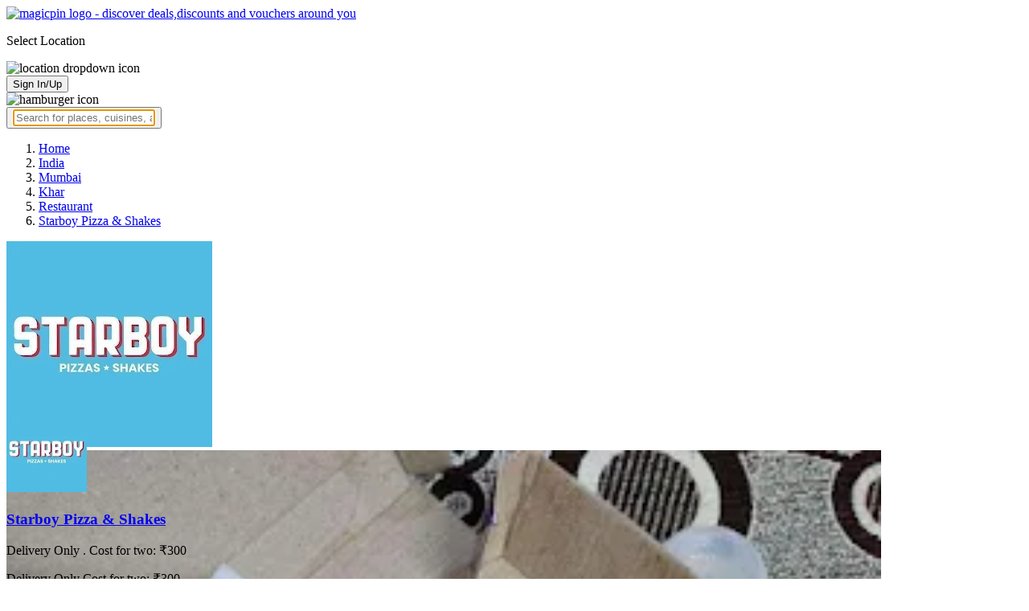

--- FILE ---
content_type: text/html; charset=utf-8
request_url: https://magicpin.in/Mumbai/Khar/Restaurant/Starboy-Pizza-and-Shakes/store/62c34a/
body_size: 36837
content:



<!DOCTYPE html>
<html lang="en-in" dir="ltr">
<head>

    
    
        
        <title> Starboy Pizza &amp; Shakes, Khar, Mumbai, Pizza, Italian, Desserts - magicpin | January, 2026</title>
        
    


    <script>
        window.dataLayerParams = [{
            "page_type": "merchantpage",
            "affiliate": 'customer_web'
        }];
    </script>

    <link rel="shortcut icon" href="https://static.magicpin.com/samara/media/blog/13-04-2023-favicon.ico" type="image/x-icon">
    <link rel="icon" type="image/x-icon" href="https://static.magicpin.com/samara/media/blog/13-04-2023-favicon.ico" />

    <link rel="preconnect" href="https://static.magicpin.com/" crossorigin />
    <link href="https://static.magicpin.com/" rel="dns-prefetch"/>

    <link rel="preconnect" href="https://lh3.googleusercontent.com/" crossorigin />
    <link href="https://lh3.googleusercontent.com/" rel="dns-prefetch"/>

    
    

    
        
            
                <meta name="description" itemprop="description" content="Starboy Pizza &amp; Shakes, Khar, Mumbai, Pizza, Italian, Desserts, 34 Photos. Rated 3.1 based on 57 Ratings and Reviews. Get Restaurant Menu, Address, Contact Number, Photos, Services Offered, Maps of Starboy Pizza &amp; Shakes, Khar, Mumbai on magicpin."/>
            
        
    

    
        <link rel="canonical" href="https://magicpin.in/Mumbai/Khar/Restaurant/Starboy-Pizza-and-Shakes/store/62c34a/" />
        <link rel="amphtml" href="https://magicpin.in/Mumbai/Khar/Restaurant/Starboy-Pizza-and-Shakes/store/62c34a/?amp=1">
    

    
        <meta name="keywords" content="Starboy Pizza &amp; Shakes in Khar, Starboy Pizza &amp; Shakes in Mumbai, Pepperoni Pizza, Cheese Burst, Chocolate Shake, Veg Pizza, Milkshake, Pizzas, Pizza, Italian, Desserts, Shakes, Juices, Light Bites, , Menu, Reviews, Order Food, Visit Store &amp; Buy Vouchers, Contact Number, Phone Number, Address, Map, Ratings, Directions, Working Hours, Services">
    

    
        
            <meta name="geo.region" content="IN-MH" />
        
        
            <meta name="geo.placename" content="Khar, Mumbai" />
        

        <meta name="geo.position" content="19.0757465;72.82556788" />
        <meta name="ICBM" content="19.0757465, 72.82556788" />
    

    <script type="application/ld+json">
        {
            "@context": "https://schema.org",
            "@type": "WebSite",
            "name": "magicpin",
            "url": "https://www.magicpin.in",
            "inLanguage": "en"
        }
    </script>

    
        <script type="application/ld+json">
        {
            "@context": "https://schema.org",
            "@id":"https://magicpin.in/Mumbai/Khar/Restaurant/Starboy-Pizza-and-Shakes/store/62c34a/",
            
            "@type": "Restaurant",
            
            "name": "Starboy-Pizza-and-Shakes",
            "description": "Starboy Pizza &amp; Shakes is a food and beverage delivery outlet that offers a wide range of delicious pizzas and shakes. Their pizzas are made with fresh ingredients and are available in a variety of flavors. They also offer a selection of shakes that are made with natural ingredients and are sure to tantalize your taste buds. Their delivery service is fast and efficient, ensuring that your order arrives quickly and in perfect condition. With Starboy Pizza &amp; Shakes, you can enjoy a delicious meal without ever leaving your home.",
            "hasMenu": "https://magicpin.in/Mumbai/Khar/Restaurant/Starboy-Pizza-and-Shakes/store/62c34a/menu/",
            "url": "https://magicpin.in/Mumbai/Khar/Restaurant/Starboy-Pizza-and-Shakes/store/62c34a/",
            
            "servesCuisine": "Pizza, Italian, Desserts, Shakes, Juices, Light Bites",
            
            "priceRange": "Cost for two: ₹300",
            
            "telephone": ["+918828404386", "+919004354631"],
            
            
            "geo": {
                "@type": "GeoCoordinates",
                "latitude": "19.0757465",
                "longitude": "72.82556788"
            },
            
            
            "openingHoursSpecification": [
            
                {
                "@type": "OpeningHoursSpecification",
                "dayOfWeek": [
                    "MONDAY"
                ],
                
                "opens": "11:00:00",
                
                
                "closes": "23:00:00"
                
                },
            
                {
                "@type": "OpeningHoursSpecification",
                "dayOfWeek": [
                    "TUESDAY"
                ],
                
                "opens": "11:00:00",
                
                
                "closes": "23:00:00"
                
                },
            
                {
                "@type": "OpeningHoursSpecification",
                "dayOfWeek": [
                    "WEDNESDAY"
                ],
                
                "opens": "11:00:00",
                
                
                "closes": "23:00:00"
                
                },
            
                {
                "@type": "OpeningHoursSpecification",
                "dayOfWeek": [
                    "THURSDAY"
                ],
                
                "opens": "11:00:00",
                
                
                "closes": "23:00:00"
                
                },
            
                {
                "@type": "OpeningHoursSpecification",
                "dayOfWeek": [
                    "FRIDAY"
                ],
                
                "opens": "11:00:00",
                
                
                "closes": "23:00:00"
                
                },
            
                {
                "@type": "OpeningHoursSpecification",
                "dayOfWeek": [
                    "SATURDAY"
                ],
                
                "opens": "11:00:00",
                
                
                "closes": "23:00:00"
                
                },
            
                {
                "@type": "OpeningHoursSpecification",
                "dayOfWeek": [
                    "SUNDAY"
                ],
                
                "opens": "11:00:00",
                
                
                "closes": "23:00:00"
                
                }
            
            ],
            
            "image": "https://lh3.googleusercontent.com/BAriRZrec4YyDv6H24DxsxpAIAOBeeCX2vymEQUYLTgurnwnQH8403fY7bxDMpNFAiblxffHkXvgL0hBTm4IWSHjdhnIiYu1GxUuOOrG=w300-rw",
            "address": {
                "addressLocality": "Mumbai",
                "addressRegion": "MH",
                "streetAddress": "Shop 148 EE, Danda Pada, Koliwada, Khar, Mumbai, Khar, Mumbai",
                "addressCountry": "IN",
                "@type": "PostalAddress"
            },
            "hasMap": "https://www.google.com/maps/search/?api=1&query=19.0757465,72.82556788",
            
            "currenciesAccepted": "INR"
            
            ,
                "aggregateRating": {
                    "reviewCount": 57,
                    "@type": "AggregateRating",
                    "ratingValue": 3.1,
                    "bestRating": 5.0,
                    "worstRating": 0.0
                }
                ,
                    "review": [
                        
                        {
                            "@type": "Review",
                            "reviewRating": {
                                "@type": "Rating",
                                "ratingValue": 3.1,
                                "bestRating": 5.0,
                                "worstRating": 0.0
                            },
                            "datePublished": "",
                            "description": "Customers find this merchant appealing for tasty, diet-friendly pizzas—especially the crispy almond-flour Keto crusts—and friendly, accommodating staff with occasional free drink promos, though experiences can be uneven with off-flavor or burnt pies and delivery issues.",
                            "author": {
                                "@type": "Person",
                                "name": "AI Summary"
                            }
                        },
                        
                        {
                            "@type": "Review",
                            "reviewRating": {
                                "@type": "Rating",
                                "ratingValue": 5,
                                "bestRating": 5.0,
                                "worstRating": 0.0
                            },
                            "datePublished": "",
                            "description": "Garlic bread is very tasty ",
                            "author": {
                                "@type": "Person",
                                "name": "Pritish Devghare"
                            }
                        },
                        
                        {
                            "@type": "Review",
                            "reviewRating": {
                                "@type": "Rating",
                                "ratingValue": 5,
                                "bestRating": 5.0,
                                "worstRating": 0.0
                            },
                            "datePublished": "",
                            "description": "Starboy Pizza &amp; Shakes offers delicious Keto diet options. Their Veg Loaded Personal Pizza is a must-try for anyone following the Keto diet. The crust is made from almond flour and is perfectly crispy, while the toppings are fresh and flavorful. I love how this pizza satisfies my cravings without breaking my diet. In addition to their food options, the staff is knowledgeable and accommodating. I highly recommend Starboy Pizza &amp; Shakes for anyone on Keto.",
                            "author": {
                                "@type": "Person",
                                "name": "Manish Chand"
                            }
                        },
                        
                        {
                            "@type": "Review",
                            "reviewRating": {
                                "@type": "Rating",
                                "ratingValue": 2,
                                "bestRating": 5.0,
                                "worstRating": 0.0
                            },
                            "datePublished": "",
                            "description": "Very nice ",
                            "author": {
                                "@type": "Person",
                                "name": "Faisalnaseerqureshi Qureshi"
                            }
                        },
                        
                        {
                            "@type": "Review",
                            "reviewRating": {
                                "@type": "Rating",
                                "ratingValue": 5,
                                "bestRating": 5.0,
                                "worstRating": 0.0
                            },
                            "datePublished": "",
                            "description": "Starboy Pizza &amp; Shakes was amazing! Their Stuffed Paneer Schezwan Personal Pizza was outstanding; the combination of spices and flavors was just right. The free Coke (250ml) was a nice addition. Highly recommended!",
                            "author": {
                                "@type": "Person",
                                "name": "Suresh singh"
                            }
                        },
                        
                        {
                            "@type": "Review",
                            "reviewRating": {
                                "@type": "Rating",
                                "ratingValue": 5,
                                "bestRating": 5.0,
                                "worstRating": 0.0
                            },
                            "datePublished": "",
                            "description": "Good and tasty ",
                            "author": {
                                "@type": "Person",
                                "name": "Abubakar Adhikari"
                            }
                        },
                        
                        {
                            "@type": "Review",
                            "reviewRating": {
                                "@type": "Rating",
                                "ratingValue": 5,
                                "bestRating": 5.0,
                                "worstRating": 0.0
                            },
                            "datePublished": "",
                            "description": "Starboy Pizza &amp; Shakes was delightful. I got the Paneer Tikka Stuffed Personal Pizza and a free Coke (250 Ml) with it. The Pizza was very tasty and I thoroughly enjoyed the free refresher. Definitely a great place to grab a quick meal. Highly recommended!",
                            "author": {
                                "@type": "Person",
                                "name": "Krish"
                            }
                        },
                        
                        {
                            "@type": "Review",
                            "reviewRating": {
                                "@type": "Rating",
                                "ratingValue": 1,
                                "bestRating": 5.0,
                                "worstRating": 0.0
                            },
                            "datePublished": "",
                            "description": "Very bad taste ",
                            "author": {
                                "@type": "Person",
                                "name": "Aanshul karanjkar"
                            }
                        },
                        
                        {
                            "@type": "Review",
                            "reviewRating": {
                                "@type": "Rating",
                                "ratingValue": 1,
                                "bestRating": 5.0,
                                "worstRating": 0.0
                            },
                            "datePublished": "",
                            "description": "Pizza was burnt",
                            "author": {
                                "@type": "Person",
                                "name": "Neha Singh"
                            }
                        },
                        
                        {
                            "@type": "Review",
                            "reviewRating": {
                                "@type": "Rating",
                                "ratingValue": 5,
                                "bestRating": 5.0,
                                "worstRating": 0.0
                            },
                            "datePublished": "",
                            "description": "It has fabulous taste",
                            "author": {
                                "@type": "Person",
                                "name": "Ashwini Jadhav"
                            }
                        },
                        
                        {
                            "@type": "Review",
                            "reviewRating": {
                                "@type": "Rating",
                                "ratingValue": 1,
                                "bestRating": 5.0,
                                "worstRating": 0.0
                            },
                            "datePublished": "",
                            "description": "C",
                            "author": {
                                "@type": "Person",
                                "name": "Nitin Aswal"
                            }
                        }
                        
                    ]
                
            
        }
        </script>
        <link fetchpriority="high" rel="preload" as="image" href="https://lh3.googleusercontent.com/BAriRZrec4YyDv6H24DxsxpAIAOBeeCX2vymEQUYLTgurnwnQH8403fY7bxDMpNFAiblxffHkXvgL0hBTm4IWSHjdhnIiYu1GxUuOOrG=w300-rw">
    

    <meta property="og:title" content="Starboy Pizza &amp; Shakes, Khar, Mumbai - magicpin">
    <meta property="og:site_name" content="magicpin">
    <meta property="og:url" content="https://magicpin.in/Mumbai/Khar/Restaurant/Starboy-Pizza-and-Shakes/store/62c34a/">

    
    <meta property="og:description" content="Starboy Pizza &amp; Shakes, Khar, Mumbai; View menu, reviews, customer ratings, contact number, customer selfies and more on magicpin. Best Restaurant in Khar, Mumbai. Starboy Pizza &amp; Shakes serves  Pizza,  Italian,  Desserts,  Shakes,  Juices,  Light Bites, ">
    

    <meta property="og:image" content="https://lh3.googleusercontent.com/BAriRZrec4YyDv6H24DxsxpAIAOBeeCX2vymEQUYLTgurnwnQH8403fY7bxDMpNFAiblxffHkXvgL0hBTm4IWSHjdhnIiYu1GxUuOOrG=w300-rw">
    <meta property="og:type" content="website">
    <meta property="fb:app_id" content="462422103909005">
    <meta property="article:author" content="https://magicpin.in" />

    <meta name="twitter:card" content="summary_large_image">
    <meta name="twitter:site" content="@mymagicpin">
    <meta name="twitter:title" content="Starboy Pizza &amp; Shakes, Khar, Mumbai - magicpin">

    
    <meta name="twitter:description" content="Starboy Pizza &amp; Shakes, Khar, Mumbai; View menu, reviews, customer ratings, contact number, customer selfies and more on magicpin. Best Restaurant in Khar, Mumbai. Starboy Pizza &amp; Shakes serves  Pizza,  Italian,  Desserts,  Shakes,  Juices,  Light Bites, ">
    

    <meta name="twitter:image" content="https://lh3.googleusercontent.com/BAriRZrec4YyDv6H24DxsxpAIAOBeeCX2vymEQUYLTgurnwnQH8403fY7bxDMpNFAiblxffHkXvgL0hBTm4IWSHjdhnIiYu1GxUuOOrG=w300-rw">

    
        <script defer src="https://static.magicpin.com/samara/static/js/build/Merchants.js.gz?v=752"></script>
    

    



    <meta name="fragment" content="!">
    <meta name="viewport" content="width=device-width, initial-scale=1.0, maximum-scale=1.0, minimum-scale=1.0, user-scalable=no, viewport-fit=cover" />
    <meta name="apple-mobile-web-app-capable" content="yes" />
    <meta name="theme-color" content="#338aed" />
    <meta name="google-site-verification" content="cZQ0ec_BK_klv5OO6jSpvj4UpCD9zAasW8U8iZeYxVg" />
    <meta name="p:domain_verify" content="7b683b2c7a1a4bde9bd8c5a2575e1583"/>
    <meta name="robots" content="noodp, noydir" />   
    <meta http-equiv="Content-Security-Policy" content="upgrade-insecure-requests">
    <meta name="robots" content="max-image-preview:large">
    
    <!--[if lt IE 9]>
        <script src="//html5shim.googlecode.com/svn/trunk/html5.js"></script>
    <![endif]-->
    
    <script type="text/javascript">
        function imgLoaded(img){
            var imgWrapper = img.parentNode;
            imgWrapper.className += imgWrapper.className ? ' loaded' : 'loaded';
        };
    </script>

    
    <link rel="preload" as="style" href="https://static.magicpin.com/samara/static/build/Merchant.css.gz?v=752">
    <link rel="stylesheet" href="https://static.magicpin.com/samara/static/build/Merchant.css.gz?v=752">


    <script>
        var hostName = document.location.hostname;
        (function(i,s,o,g,r,a,m){i['GoogleAnalyticsObject']=r;i[r]=i[r]||function(){
        (i[r].q=i[r].q||[]).push(arguments)},i[r].l=1*new Date();a=s.createElement(o),
        m=s.getElementsByTagName(o)[0];a.async=1;a.src=g;m.parentNode.insertBefore(a,m)
        })(window,document,'script','https://www.google-analytics.com/analytics.js','ga');

        let trackingIDmagicpin = "UA-66063161-1";
        let trackingIDOrderHere = "UA-66063161-4";
        let trackingID = hostName.search("orderhere.io") === -1 ? trackingIDmagicpin : trackingIDOrderHere; 
        ga('create', trackingID, 'auto');
        ga('set', 'contentGroup1', 'merchantpage'); 
        ga('set', 'contentGroup2', 'customer_web'); 
        ga('send', 'pageview');
    </script>
    
    

    <noscript>
        <style>
            .magicpin-loader { display: none; }
        </style>
    </noscript>
 
    <script type="text/javascript">
        var link  = document.createElement('link');
        link.id = 'manifest';
        link.rel  = 'manifest';
        var hostName = document.location.hostname
        if (hostName.search("orderhere.io") !== -1 ) {
            link.href = 'https://static.magicpin.com/samara/static/js/orderhere/manifest.json';
        }else{
            link.href = 'https://static.magicpin.com/samara/static/js/base/manifest.json';
        }
        document.getElementsByTagName('head')[0].appendChild(link);
    </script>

    
    <!-- Google tag (gtag.js) -->
    <script async src="https://www.googletagmanager.com/gtag/js?id=G-5WL04EQ1ST"></script>
    <script>
        window.dataLayer = window.dataLayer || [];
        function gtag(){dataLayer.push(arguments);}
        gtag('js', new Date());

        gtag('config', 'G-5WL04EQ1ST', {
            'page_type': 'merchantpage',
            'client': 'customer_web',
        });
    </script>

    

    
</head>

<body 
>
    <div id="new-user-reward-popup-react"></div>
    <section class="persisted-cart-holder show-mb">
        <div id="persisted-cart-react"></div>
    </section>
    <div class="custom-banner-container">
        <section id="custom-banner-react"></section>
    </div>
    <div id="exit-subscribe-popup-react"></div>
    
        <div id="alert-bar-banner-react" class="alert-bar-banner-holder"></div>
    
    
    
        <div class="header-placeholder"></div>
        <header class="site-header">
            <div class="container">
                <div class="mobile-loader-overlay"> 
                    <div class="mobile-loader-holder">
                        <div class="mobile-loader"></div>
                    </div>
                </div>
                <section class="header">
                    <div class="logo-location-holder">
                        
                            <a data-type="header-logo" href="/"><img class="logo" width="62" height="16" src="https://static.magicpin.com/samara/static/images/logo-v1.svg" alt="magicpin logo - discover deals,discounts and vouchers around you"></a>
                        
                        <div id="location-header-react" class="location-header-react">
                            <section class="location-holder show-mb">
                                <p class="location"> Select Location </p>
                                <img height="16" width="16" src="https://static.magicpin.com/samara/static/images/dropdown.svg" alt="location dropdown icon" class="dropdown-image">
                            </section>
                        </div>
                    </div>
                    <section class="header-search hide-mb" id="header-search-react"></section>
                    <div class="action-cta-holder">
                        <div class="user-holder" id="react-login-popover">
                            <button class="user">
                                Sign In/Up
                            </button>
                        </div>
                        <div id="user-active-vouchers-react" class="redeem-voucher-cta-holder"></div>
                        <div class="hamburger-holder" id="react-menu-popover"><img height="24" width="24" src="https://static.magicpin.com/samara/static/images/common/hamburger-gray.svg" alt="hamburger icon" class="hamburger"/></div>
                    </div>
                    <button class="search show-mb" id="universal-search-react">
                        <span class='universalSearchWrapper'>
                            <input type="text" 
                                autoFocus={false} 
                                placeholder="Search for places, cuisines, and more..."
                                class="homePageUniversalSearch" 
                            />
                        </span>
                    </button>
                </section>
            </div>
        </header>
    
    

    
    
    <div class="merchant-holder">
        <div class="merchant-details">
            <div class="merchant-details-holder">
                <div class="grid-sizer"></div>
                <div class="gutter-sizer"></div>

                <div class="breadcrumbs-holder hide-mb">
                
                <ol class="breadcrumbs merchant-brick hide-mb" itemscope itemtype="https://schema.org/BreadcrumbList">
                    <li itemprop="itemListElement" itemscope itemtype="https://schema.org/ListItem">
                        <span itemprop="name">
                          <a data-type="merchant-breadcrumb" itemprop="item" href="https://magicpin.in/" onclick="sendEvent('web_merchantpage', 'click', 'breadcrumb_home', {'subject_type': 'merchant', 'subject_id': '30381894'});">Home</a>
                        </span>
                        <meta itemprop="position" content="1" />
                    </li>
                    <li itemprop="itemListElement" itemscope itemtype="https://schema.org/ListItem">
                        <span itemprop="name">
                          <a data-type="merchant-breadcrumb" itemprop="item" href="https://magicpin.in/india/" onclick="sendEvent('web_merchantpage', 'click', 'breadcrumb_india', {'subject_type': 'merchant', 'subject_id': '30381894'});">India</a>
                        </span>
                        <meta itemprop="position" content="2" />
                    </li>
                    <li itemprop="itemListElement" itemscope itemtype="https://schema.org/ListItem">
                        <span itemprop="name">
                          <a data-type="merchant-breadcrumb" itemprop="item" href="https://magicpin.in/india/Mumbai/All/Restaurant/" onclick="sendEvent('web_merchantpage', 'click', 'breadcrumb_city', {'subject_type': 'merchant', 'subject_id': '30381894'});">Mumbai</a>
                        </span>
                        <meta itemprop="position" content="3" />
                    </li>
                    <li itemprop="itemListElement" itemscope itemtype="https://schema.org/ListItem">
                        <span itemprop="name">
                          <a data-type="merchant-breadcrumb" itemprop="item" href="https://magicpin.in/india/Mumbai/Khar/Restaurant/" onclick="sendEvent('web_merchantpage', 'click', 'breadcrumb_locality', {'subject_type': 'merchant', 'subject_id': '30381894'});">Khar</a>
                        </span>
                        <meta itemprop="position" content="4" />
                    </li>
                    <li itemprop="itemListElement" itemscope itemtype="https://schema.org/ListItem">
                        <span itemprop="name">
                          <a data-type="merchant-breadcrumb" itemprop="item" href="https://magicpin.in/india/Mumbai/Khar/Restaurant/" onclick="sendEvent('web_merchantpage', 'click', 'breadcrumb_category', {'subject_type': 'merchant', 'subject_id': '30381894'});">Restaurant</a>
                        </span>
                        <meta itemprop="position" content="5" />
                    </li>
                    <li itemprop="itemListElement" itemscope itemtype="https://schema.org/ListItem">
                        <span itemprop="name">
                          <a data-type="merchant-breadcrumb" itemprop="item" href="https://magicpin.in/Mumbai/Khar/Restaurant/Starboy-Pizza-and-Shakes/store/62c34a/"  onclick="sendEvent('web_merchantpage', 'click', 'breadcrumb_mer_name', {'subject_type': 'merchant', 'subject_id': '30381894'});">Starboy Pizza &amp; Shakes</a>
                        </span>
                        <meta itemprop="position" content="6" />
                    </li>

                    
                </ol>
                
                </div>

                <header class="merchant-brick merchant-header">
                    
                    <div id="merchant-photos-react" class="show-mb" style="height: 212px;">
                        <div class="merchant-cover-holder v2">
                            <article class="merchant-cover-images">
                                
                                    <div class="image-container" style="width: 85vw;">
                                        <img class="merchant-logo" src="https://lh3.googleusercontent.com/ZHlsKU2rMsizYOYhA64rNAC2MzjJME-GEHUvFUObckHDT1JZMo742ikuo4-LyfCEKxmDdQJWjZah8F8jm7mD2KWbOVGLdMYr81YrySI6=w256-rw" />
                                        <img style="width: 85vw" class="merchant-image" src="https://lh3.googleusercontent.com/BAriRZrec4YyDv6H24DxsxpAIAOBeeCX2vymEQUYLTgurnwnQH8403fY7bxDMpNFAiblxffHkXvgL0hBTm4IWSHjdhnIiYu1GxUuOOrG=w300-rw" />
                                    </div>
                                
                                
                                    <div class="image-container">
                                        <img class="merchant-image" src="https://lh3.googleusercontent.com/CMnTYnNYEsK80WNR4mNHVHEGXLiV3oZxtKotKYPRB6QJYS0-qyGR1x3KE1faw8iBR3DEjK122V55bP30dbBRZ4RCge9zs0B7k0XH0WqT=w1200-rw" />
                                    </div>
                                
                            </article>
                        </div>
                    </div>
                    
                    <section class="merchant-header-info" style="margin-top: 0; padding-top: 0;">
                        
                        <a href="https://magicpin.in/Mumbai/Khar/Restaurant/Starboy-Pizza-and-Shakes/store/62c34a/" class="merchant-logo-holder hide-mb" data-type="merchant-logo">
                            
                            <img loading="lazy" class="merchant-logo hide-mb " src="https://lh3.googleusercontent.com/ZHlsKU2rMsizYOYhA64rNAC2MzjJME-GEHUvFUObckHDT1JZMo742ikuo4-LyfCEKxmDdQJWjZah8F8jm7mD2KWbOVGLdMYr81YrySI6=w100-rw" alt="Starboy Pizza &amp; Shakes, Khar, Mumbai logo" title="Starboy Pizza &amp; Shakes, Khar, Mumbai">
                            
                        </a>
                        <section class="merchant-name ">
                            <h1 class="v2"><a href="https://magicpin.in/Mumbai/Khar/Restaurant/Starboy-Pizza-and-Shakes/store/62c34a/" data-type="merchant-name">Starboy Pizza &amp; Shakes</a></h1>
                            
                            
                                <p class="merchant-establishment show-mb"> Delivery Only
                                    
                                    <span>
                                        . Cost for two: ₹300
                                    </span>
                                    
                                </p>
                            
                            
                                <p class="merchant-establishment hide-mb">
                                    Delivery Only
                                    <span class="merchant-sub-content cft">Cost for two: ₹300</span>
                                </p>
                            
                            
                            
                            <h2 class="merchant-address-details" title="Restaurant related to Starboy Pizza &amp; Shakes, Khar, Mumbai">
                                <a onclick="sendEvent('web_merchantpage', 'click', 'locality_cover_image')" data-type="merchant-locality" class="merchant-locality" href="https://magicpin.in/india/Mumbai/Khar/Restaurant/">
                                    Khar, Mumbai.
                                </a>
                            </h2>
                                
                                <section class="detail-sub-section merchant-timings">
                                    <div id="merchant-timing-react" class="merchant-timing-container">
                                    </div>
                                </section>
                                
                            
                            
                        </section>
                        
                        <section class="merchant-rating  v2" onclick="goToReviews()">
                            
                            <div class="rating-content-header" style="background-color:#8bcc00; border-color:#8bcc00;">
                            
                                <img alt="star icon" class="star" src="https://static.magicpin.com/samara/static/images/merchant/star-white.svg">
                                <p class="rating-desc">3.1</p>
                            </div>
                            
                            <div class="merchant-visits">57 visits</div>
                            
                        </section>
                        
                    </section>
                    

                    
                    
                        <section class="merchant-actions show-mb">
                        
                            
                                <div id="phone-num-options-dialog" class="phone-num-options-container"></div>
                            
                        

                        
                            <a href="https://magicpin.in/Mumbai/Khar/Restaurant/Starboy-Pizza-and-Shakes/store/62c34a/menu/" class="merchant-action" onclick="sendEvent('web_merchantpage', 'click', 'merchant_menu_cta', {'subject_type': '1', 'subject_id': '30381894'});">
                                <img class="action-icon" src="https://static.magicpin.com/samara/static/images/merchant/menu-icon-new.svg" alt="menu">
                                <span class="action-text"> Menu </span>
                            </a>
                        

                        <a href="https://www.google.com/maps/search/?api=1&query=19.0757465,72.82556788" class="merchant-action" onclick="sendEvent('web_merchantpage', 'click', 'merchant_directions_cta', {'subject_type': 'merchant', 'subject_id': '30381894'});">
                            <img src="https://static.magicpin.com/samara/static/images/merchant/distance.svg" alt="navigation icon " class="action-icon">
                            <span class="action-text"> Directions </span>
                        </a>
                        </section>
                    
                    

                    

                    <!---->
                    
                    <section class="merchant-description hide-mb" style="max-height: 40px; overflow: hidden;">
                        Starboy Pizza &amp; Shakes is a food and beverage delivery outlet that offers a wide range of delicious pizzas and shakes. Their pizzas are made with fresh ingredients and are available in a variety of flavors. They also offer a selection of shakes that are made with natural ingredients and are sure to tantalize your taste buds. Their delivery service is fast and efficient, ensuring that your order arrives quickly and in perfect condition. With Starboy Pizza &amp; Shakes, you can enjoy a delicious meal without ever leaving your home.
                    </section>
                    
                    
                    <div class="get-cashback-message">
                        <p>Please visit magicpin.in/phonepe/inappview</p>
                        <img alt="close" onclick="closeCashbackMessage()" class="close-cashback-message" src="https://static.magicpin.com/samara/static/images/close-white.svg" />
                    </div>
                    
                        
                    

                    

                    <div id="merchant-strips-react" class="merchant-strips-container">
                        <div class="merchant-actions-container">
                            

                            

                            
                                <a href="" class="other-outlet-strip" onclick="sendEvent('web_merchantpage', 'click', 'see_all_outlet_strip')">
                                    <img height="28" width="28" src="https://static.magicpin.com/samara/static/images/merchant/magicOrder/order-online-logo.svg" alt="other outlets icon" class="voucher-icon"/>
                                    <div class="section-text">
                                        Save big on 0 other Starboy Pizza &amp; Shakes outlets
                                    </div>
                                    <div class="other-outlet-cta">
                                        See outlet(s)
                                    </div>
                                </a>
                            

                            

                            
                        </div>
                    </div>
                    
                        <div id="nav-holder">
                            <nav class="merchant-navigation">
                                <a data-type="merchant-nav-info" href="https://magicpin.in/Mumbai/Khar/Restaurant/Starboy-Pizza-and-Shakes/store/62c34a/" class=" active " onclick="sendEvent('web_merchantpage', 'click', 'merchant_nav_overview', {'subject_type': 'merchant', 'subject_id': '30381894'});">Overview</a>
                                
                                
                                    <a data-type="merchant-nav-magicorder" href="https://magicpin.in/Mumbai/Khar/Restaurant/Starboy-Pizza-and-Shakes/store/62c34a/delivery/" class="delivery-tab " onclick="sendEvent('web_merchantpage', 'click', 'merchant_nav_magicorder', {'subject_type': 'merchant', 'subject_id': '30381894'});" style="position: relative;">
                                        
                                        Items
                                        
                                    </a>
                                
                                
                                <a data-type="merchant-nav-menu" href="https://magicpin.in/Mumbai/Khar/Restaurant/Starboy-Pizza-and-Shakes/store/62c34a/menu/" class="" onclick="sendEvent('web_merchantpage', 'click', 'merchant_nav_menu', {'subject_type': 'merchant', 'subject_id': '30381894'});">Menu</a>
                                
                                
                                <a data-type="merchant-nav-reviews" href="https://magicpin.in/Mumbai/Khar/Restaurant/Starboy-Pizza-and-Shakes/store/62c34a/reviews/" class="" onclick="sendEvent('web_merchantpage', 'click', 'merchant_nav_reviews', {'subject_type': 'merchant', 'subject_id': '30381894'});">Reviews</a>
                                
                                
                                <a data-type="merchant-nav-photos" href="https://magicpin.in/Mumbai/Khar/Restaurant/Starboy-Pizza-and-Shakes/store/62c34a/photos/" class="" onclick="sendEvent('web_merchantpage', 'click', 'merchant_nav_photos', {'subject_type': 'merchant', 'subject_id': '30381894'});">Photos</a>
                                
                            </nav>
                        </div>
                    
                    
                </header>

                

                
                    
                        <div class="other-outlet-widget">
                            





    <div>
        <section class="collections-container"
        >
            <div class="collections-header-container">
                
                    <h2 class="collections-header">Save on other Starboy Pizza &amp; Shakes outlets</h2>
                
            </div>
            <div class="vouchers-holder" data-analytics-holder="parent-holder">
                
                    




<a  onclick="sendEvent('web_merchantpage', 'click','merchant_card', { 'subject_type': 'merchant', 'subject_id': '11451877', 'collection_title': 'Save on other Starboy Pizza &amp; Shakes outlets' })"  data-muid="11451877" data-subject-type="merchant" class="voucher-card" href="https://magicpin.in/Mumbai/Marol/Restaurant/Starboy-Pizza-and-Shakes/store/57a0a6/"
   >
    
        <!--  -->
        <div class="voucher-banner-holder">
            <img class="voucher-banner" loading="lazy" srcset="https://lh3.googleusercontent.com/R6yeIA9fF44sZI0f3ciSlUBIKkhfYC9UzXLyYrLDdAvorvGsP7Uxr05gJ305nLEltvReLMvxOVfQ0wbnYrUOzcO6zTeaCyXO9Gfv_a0=w200-rw 100w, https://lh3.googleusercontent.com/R6yeIA9fF44sZI0f3ciSlUBIKkhfYC9UzXLyYrLDdAvorvGsP7Uxr05gJ305nLEltvReLMvxOVfQ0wbnYrUOzcO6zTeaCyXO9Gfv_a0=w250-rw 400w" src="https://lh3.googleusercontent.com/R6yeIA9fF44sZI0f3ciSlUBIKkhfYC9UzXLyYrLDdAvorvGsP7Uxr05gJ305nLEltvReLMvxOVfQ0wbnYrUOzcO6zTeaCyXO9Gfv_a0=w250-rw" />
            
                <section class="rating-content-header">
                    <div class="voucher-rating" style="background:#8bcc00;">
                        <img alt="star icon" class="star" loading="lazy" src="https://static.magicpin.com/samara/static/images/merchant/star-white.svg" />
                        <p class="merchant-rating-text rating-desc">3.6</p>
                    </div>
                </section>
            
            
        </div>
        <div class="voucher-details">
            <p class="voucher-merchant-name"> Starboy Pizza &amp; Shakes </p>
            <p class="voucher-locality">
                 
                    Marol, Mumbai 
                
            </p>
            
                <p class="voucher-percent">
                    <span>
                        <!-- <img loading="lazy" class="voucher-save-percent" src="https://static.magicpin.com/samara/static/images/new_wallet_icon.svg"/> -->
                    </span>
                    <span class="value">
                        Save 12%
                    </span>
                </p>
            
        </div>
    
</a>

                
                    




<a  onclick="sendEvent('web_merchantpage', 'click','merchant_card', { 'subject_type': 'merchant', 'subject_id': '11812578', 'collection_title': 'Save on other Starboy Pizza &amp; Shakes outlets' })"  data-muid="11812578" data-subject-type="merchant" class="voucher-card" href="https://magicpin.in/Mumbai/Andheri-West/Restaurant/Starboy-Pizza-and-Shakes/store/595c23/"
   >
    
        <!--  -->
        <div class="voucher-banner-holder">
            <img class="voucher-banner" loading="lazy" srcset="https://lh3.googleusercontent.com/R6yeIA9fF44sZI0f3ciSlUBIKkhfYC9UzXLyYrLDdAvorvGsP7Uxr05gJ305nLEltvReLMvxOVfQ0wbnYrUOzcO6zTeaCyXO9Gfv_a0=w200-rw 100w, https://lh3.googleusercontent.com/R6yeIA9fF44sZI0f3ciSlUBIKkhfYC9UzXLyYrLDdAvorvGsP7Uxr05gJ305nLEltvReLMvxOVfQ0wbnYrUOzcO6zTeaCyXO9Gfv_a0=w250-rw 400w" src="https://lh3.googleusercontent.com/R6yeIA9fF44sZI0f3ciSlUBIKkhfYC9UzXLyYrLDdAvorvGsP7Uxr05gJ305nLEltvReLMvxOVfQ0wbnYrUOzcO6zTeaCyXO9Gfv_a0=w250-rw" />
            
                <section class="rating-content-header">
                    <div class="voucher-rating" style="background:#8bcc00;">
                        <img alt="star icon" class="star" loading="lazy" src="https://static.magicpin.com/samara/static/images/merchant/star-white.svg" />
                        <p class="merchant-rating-text rating-desc">3.0</p>
                    </div>
                </section>
            
            
        </div>
        <div class="voucher-details">
            <p class="voucher-merchant-name"> Starboy Pizza &amp; Shakes </p>
            <p class="voucher-locality">
                 
                    Andheri West, Mumbai 
                
            </p>
            
                <p class="voucher-percent">
                    <span>
                        <!-- <img loading="lazy" class="voucher-save-percent" src="https://static.magicpin.com/samara/static/images/new_wallet_icon.svg"/> -->
                    </span>
                    <span class="value">
                        Save 12%
                    </span>
                </p>
            
        </div>
    
</a>

                
                    




<a  onclick="sendEvent('web_merchantpage', 'click','merchant_card', { 'subject_type': 'merchant', 'subject_id': '9108435', 'collection_title': 'Save on other Starboy Pizza &amp; Shakes outlets' })"  data-muid="9108435" data-subject-type="merchant" class="voucher-card" href="https://magicpin.in/Mumbai/Ghatkopar-East/Restaurant/Starboy-Pizza-and-Shakes/store/3b4419/"
   >
    
        <!--  -->
        <div class="voucher-banner-holder">
            <img class="voucher-banner" loading="lazy" srcset="https://lh3.googleusercontent.com/R6yeIA9fF44sZI0f3ciSlUBIKkhfYC9UzXLyYrLDdAvorvGsP7Uxr05gJ305nLEltvReLMvxOVfQ0wbnYrUOzcO6zTeaCyXO9Gfv_a0=w200-rw 100w, https://lh3.googleusercontent.com/R6yeIA9fF44sZI0f3ciSlUBIKkhfYC9UzXLyYrLDdAvorvGsP7Uxr05gJ305nLEltvReLMvxOVfQ0wbnYrUOzcO6zTeaCyXO9Gfv_a0=w250-rw 400w" src="https://lh3.googleusercontent.com/R6yeIA9fF44sZI0f3ciSlUBIKkhfYC9UzXLyYrLDdAvorvGsP7Uxr05gJ305nLEltvReLMvxOVfQ0wbnYrUOzcO6zTeaCyXO9Gfv_a0=w250-rw" />
            
                <section class="rating-content-header">
                    <div class="voucher-rating" style="background:#8bcc00;">
                        <img alt="star icon" class="star" loading="lazy" src="https://static.magicpin.com/samara/static/images/merchant/star-white.svg" />
                        <p class="merchant-rating-text rating-desc">3.2</p>
                    </div>
                </section>
            
            
        </div>
        <div class="voucher-details">
            <p class="voucher-merchant-name"> Starboy Pizza &amp; Shakes </p>
            <p class="voucher-locality">
                 
                    Ghatkopar East, Mumbai 
                
            </p>
            
                <p class="voucher-percent">
                    <span>
                        <!-- <img loading="lazy" class="voucher-save-percent" src="https://static.magicpin.com/samara/static/images/new_wallet_icon.svg"/> -->
                    </span>
                    <span class="value">
                        Save 12%
                    </span>
                </p>
            
        </div>
    
</a>

                
                    




<a  onclick="sendEvent('web_merchantpage', 'click','merchant_card', { 'subject_type': 'merchant', 'subject_id': '11127389', 'collection_title': 'Save on other Starboy Pizza &amp; Shakes outlets' })"  data-muid="11127389" data-subject-type="merchant" class="voucher-card" href="https://magicpin.in/Mumbai/Malad-West/Restaurant/Starboy-Pizza-and-Shakes/store/56b278/"
   >
    
        <!--  -->
        <div class="voucher-banner-holder">
            <img class="voucher-banner" loading="lazy" srcset="https://lh3.googleusercontent.com/j92wjBOahQ8bQ6ZvJCNVcOjpKKaoHsHUol5JzIch94tsN-mG_-40bxJwYUtZt7ytHNcP48JMOeDHLx3RyQ5l5Uccl3NaiiGdTl2JYqqZBA=w200-rw 100w, https://lh3.googleusercontent.com/j92wjBOahQ8bQ6ZvJCNVcOjpKKaoHsHUol5JzIch94tsN-mG_-40bxJwYUtZt7ytHNcP48JMOeDHLx3RyQ5l5Uccl3NaiiGdTl2JYqqZBA=w250-rw 400w" src="https://lh3.googleusercontent.com/j92wjBOahQ8bQ6ZvJCNVcOjpKKaoHsHUol5JzIch94tsN-mG_-40bxJwYUtZt7ytHNcP48JMOeDHLx3RyQ5l5Uccl3NaiiGdTl2JYqqZBA=w250-rw" />
            
                <section class="rating-content-header">
                    <div class="voucher-rating" style="background:#8bcc00;">
                        <img alt="star icon" class="star" loading="lazy" src="https://static.magicpin.com/samara/static/images/merchant/star-white.svg" />
                        <p class="merchant-rating-text rating-desc">3.5</p>
                    </div>
                </section>
            
            
        </div>
        <div class="voucher-details">
            <p class="voucher-merchant-name"> Starboy Pizza &amp; Shakes </p>
            <p class="voucher-locality">
                 
                    Malad West, Mumbai 
                
            </p>
            
        </div>
    
</a>

                
                
            </div>
        </section>
    </div>

                        </div>
                    
                

                

                

                

                

                

                

                

                

            <div class="bricks-container">
                <div class="bricks">
                    

                

                

                

                
                        <section class="merchant-brick card-half merchant-ratings merchant-recent-ratings">
                            <h3 class="ratings-heading">
                                Ratings & Reviews
                            </h3>
                            
                            <header class="merchant-ratings-header" >
                                <div class="ratings-value">
                                    3.1<span class="ratings-total">/5
                                    </span>
                                </div>
                                <div class="ratings-header">
                                    
                                    <span class="claims-title">Rating based on 57 claims</span>
                                </div>
                                <a onclick="sendEvent('web_merchantpage', 'click', 'reviews_arrow')" href="https://magicpin.in/Mumbai/Khar/Restaurant/Starboy-Pizza-and-Shakes/store/62c34a/reviews" > <img src="https://static.magicpin.com/samara/static/images/left_arrow.svg" alt="arrow" class="reviewArrow" /> </a>
                            </header>
                            <hr>
                            
                            <section class="detail-sub-section rating-widget">
                                
                                    <div class="people-holder">
                                        <a onclick="sendEvent('web_merchantpage', 'click', 'user_profile_reviews')" class="user-details" href="https://magicpin.in/users/6357b/">
                                            <section class="user-name">
                                                <img class="user-image lazy"  src="https://static.magicpin.com/samara/static/images/blank-placeholder.svg" data-src="https://lh3.googleusercontent.com/EOVrhPnWzyzV1jL6kRev7EEVVc36eQhbJ45DPXmuWpN3t8FDC1VC_4fth7kl5nXiWmCCMfNR7WMmIaohTkURlmz2EBfx1xFQblaOkh35=w120-rw"  alt="">
                                                <div class="info">
                                                    <p class="name">
                                                        AI Summary
                                                    </p>
                                                    <p class="followers">
                                                        
                                                    </p>
                                                </div>
                                            </section>
                                            <p class="date">
                                                30 Dec 2025
                                            </p>
                                        </a>
                                        <div class="rating-holder">
                                            <div class="rating-star-holder">
                                                <img class="rating-star" src="https://static.magicpin.com/samara/static/images/merchant/star.svg " alt="star">
                                                <img class="rating-star" src="https://static.magicpin.com/samara/static/images/merchant/star.svg " alt="star">
                                                <img class="rating-star" src="https://static.magicpin.com/samara/static/images/merchant/star.svg " alt="star">
                                                <img class="rating-star" src=" https://static.magicpin.com/samara/static/images/merchant/star-dull.svg " alt="star">
                                                <img class="rating-star" src=" https://static.magicpin.com/samara/static/images/merchant/star-dull.svg " alt="star">
                                            </div>
                                            <span class="dot"> &#183; </span>
                                            <span class="rating-text" > Voucher Complaint</span>
                                        </div>
                                        
                                            <p class="review">
                                                Customers find this merchant appealing for tasty, diet-friendly pizzas—especially the crispy almond-flour Keto crusts—and friendly, accommodating staff with occasional free drink promos, though experiences can be uneven with off-flavor or burnt pies and delivery issues.
                                            </p>
                                        
                                        
                                    </div>
                                
                                    <div class="people-holder">
                                        <a onclick="sendEvent('web_merchantpage', 'click', 'user_profile_reviews')" class="user-details" href="https://magicpin.in/users/1337885/">
                                            <section class="user-name">
                                                <img class="user-image lazy"  src="https://static.magicpin.com/samara/static/images/blank-placeholder.svg" data-src="https://lh3.googleusercontent.com/1mtrBIjRk3Bw2baPoMK80BLIQCyIOu_EmyIjuABIUm6QCrrQee7t9JDviP9A_vYEiCjYzaX_K5lDYAZ3GRDIqtWCDbJIAew0DO7Y8_fB=w120-rw"  alt="">
                                                <div class="info">
                                                    <p class="name">
                                                        Pritish Devghare
                                                    </p>
                                                    <p class="followers">
                                                        9 Followers
                                                    </p>
                                                </div>
                                            </section>
                                            <p class="date">
                                                09 May 2024
                                            </p>
                                        </a>
                                        <div class="rating-holder">
                                            <div class="rating-star-holder">
                                                <img class="rating-star" src="https://static.magicpin.com/samara/static/images/merchant/star.svg " alt="star">
                                                <img class="rating-star" src="https://static.magicpin.com/samara/static/images/merchant/star.svg " alt="star">
                                                <img class="rating-star" src="https://static.magicpin.com/samara/static/images/merchant/star.svg " alt="star">
                                                <img class="rating-star" src="https://static.magicpin.com/samara/static/images/merchant/star.svg " alt="star">
                                                <img class="rating-star" src="https://static.magicpin.com/samara/static/images/merchant/star.svg " alt="star">
                                            </div>
                                            <span class="dot"> &#183; </span>
                                            <span class="rating-text" > Order Rating</span>
                                        </div>
                                        
                                            <p class="review">
                                                Garlic bread is very tasty 
                                            </p>
                                        
                                        
                                            <p class="review">
                                                Loved the quality, packaging, delivery, and product range at this place
                                            </p>
                                        
                                    </div>
                                
                                    <div class="people-holder">
                                        <a onclick="sendEvent('web_merchantpage', 'click', 'user_profile_reviews')" class="user-details" href="https://magicpin.in/users/63cb48b/">
                                            <section class="user-name">
                                                <img class="user-image lazy"  src="https://static.magicpin.com/samara/static/images/blank-placeholder.svg" data-src="https://lh3.googleusercontent.com/1mtrBIjRk3Bw2baPoMK80BLIQCyIOu_EmyIjuABIUm6QCrrQee7t9JDviP9A_vYEiCjYzaX_K5lDYAZ3GRDIqtWCDbJIAew0DO7Y8_fB=w120-rw"  alt="">
                                                <div class="info">
                                                    <p class="name">
                                                        Manish Chand
                                                    </p>
                                                    <p class="followers">
                                                        
                                                    </p>
                                                </div>
                                            </section>
                                            <p class="date">
                                                01 Apr 2024
                                            </p>
                                        </a>
                                        <div class="rating-holder">
                                            <div class="rating-star-holder">
                                                <img class="rating-star" src="https://static.magicpin.com/samara/static/images/merchant/star.svg " alt="star">
                                                <img class="rating-star" src="https://static.magicpin.com/samara/static/images/merchant/star.svg " alt="star">
                                                <img class="rating-star" src="https://static.magicpin.com/samara/static/images/merchant/star.svg " alt="star">
                                                <img class="rating-star" src="https://static.magicpin.com/samara/static/images/merchant/star.svg " alt="star">
                                                <img class="rating-star" src="https://static.magicpin.com/samara/static/images/merchant/star.svg " alt="star">
                                            </div>
                                            <span class="dot"> &#183; </span>
                                            <span class="rating-text" > Outlet Rating</span>
                                        </div>
                                        
                                            <p class="review">
                                                Starboy Pizza &amp; Shakes offers delicious Keto diet options. Their Veg Loaded Personal Pizza is a must-try for anyone following the Keto diet. The crust is made from almond flour and is perfectly crispy, while the toppings are fresh and flavorful. I love how this pizza satisfies my cravings without breaking my diet. In addition to their food options, the staff is knowledgeable and accommodating. I highly recommend Starboy Pizza &amp; Shakes for anyone on Keto.
                                            </p>
                                        
                                        
                                    </div>
                                
                                <a onclick="sendEvent('web_merchantpage', 'click', 'merchant_ratings_widget_view_all');" data-type="merchant-ratings-cta" href="https://magicpin.in/Mumbai/Khar/Restaurant/Starboy-Pizza-and-Shakes/store/62c34a/reviews" class="reviewPageLink" > View all reviews </a>
                            </section>
                            
                        </section>
                
                </div>
                <div class="bricks">
                        
                            
                            <section class="merchant-brick card-half merchant-cuisines hide-mb">
                                
                                    
                                        <section class="detail-sub-section merchant-top-content">
                                            <h3 class="merchant-sub-header">Cuisines</h3>
                                            
                                                
                                                <a onclick="sendEvent(`web_merchantpage`, 'click', `cuisine: Pizza`); this.onclick=null;" target="_blank" href="https://magicpin.in/Mumbai/Khar/Restaurant/product/Pizza/?utm_source=merchantpage" class="must-have-link "  >
                                                    Pizza
                                                    <img src="https://static.magicpin.com/samara/static/images/link-icon.svg" alt="" class="link-icon">
                                                </a>
                                                
                                            
                                                
                                                <a onclick="sendEvent(`web_merchantpage`, 'click', `cuisine: Italian`); this.onclick=null;" target="_blank" href="https://magicpin.in/Mumbai/Khar/Restaurant/product/Italian/?utm_source=merchantpage" class="must-have-link "  >
                                                    Italian
                                                    <img src="https://static.magicpin.com/samara/static/images/link-icon.svg" alt="" class="link-icon">
                                                </a>
                                                
                                            
                                                
                                                <a onclick="sendEvent(`web_merchantpage`, 'click', `cuisine: Desserts`); this.onclick=null;" target="_blank" href="https://magicpin.in/Mumbai/Khar/Restaurant/product/Desserts/?utm_source=merchantpage" class="must-have-link "  >
                                                    Desserts
                                                    <img src="https://static.magicpin.com/samara/static/images/link-icon.svg" alt="" class="link-icon">
                                                </a>
                                                
                                            
                                                
                                                <a onclick="sendEvent(`web_merchantpage`, 'click', `cuisine: Shakes`); this.onclick=null;" target="_blank" href="https://magicpin.in/Mumbai/Khar/Restaurant/product/Shakes/?utm_source=merchantpage" class="must-have-link hide-subcat-desktop" style="display:none;" >
                                                    Shakes
                                                    <img src="https://static.magicpin.com/samara/static/images/link-icon.svg" alt="" class="link-icon">
                                                </a>
                                                
                                            
                                                
                                                <a onclick="sendEvent(`web_merchantpage`, 'click', `cuisine: Juices`); this.onclick=null;" target="_blank" href="https://magicpin.in/Mumbai/Khar/Restaurant/product/Juices/?utm_source=merchantpage" class="must-have-link hide-subcat-desktop" style="display:none;" >
                                                    Juices
                                                    <img src="https://static.magicpin.com/samara/static/images/link-icon.svg" alt="" class="link-icon">
                                                </a>
                                                
                                            
                                                
                                                <a onclick="sendEvent(`web_merchantpage`, 'click', `cuisine: Light Bites`); this.onclick=null;" target="_blank" href="https://magicpin.in/Mumbai/Khar/Restaurant/product/Light-Bites/?utm_source=merchantpage" class="must-have-link hide-subcat-desktop" style="display:none;" >
                                                    Light Bites
                                                    <img src="https://static.magicpin.com/samara/static/images/link-icon.svg" alt="" class="link-icon">
                                                </a>
                                                
                                            
                                            <p id="show-more-cuisines-desktop" class="more-text"> more </p>
                                        </section>
                                    
                                

                                
                                <section class="detail-sub-section">
                                    <h3 class="merchant-sub-header">Facilities & Features</h3>
                                    
                                    <h4 class="merchant-highlight" title="Breakfast Place Restaurants in Khar, Mumbai">
                                    <p class="highlight">
                                        <img alt="tick icon" class="tick" src="https://static.magicpin.com/samara/static/images/merchant/highlight-tick.svg" />
                                        <span class="highlight-name"> Breakfast Place </span>
                                    </p>
                                    </h4>
                                    
                                    <p id="show-more-highlights-desktop" class="more-text"> more </p>
                                </section>
                                

                                
                                    <section class="detail-sub-section must-haves-holder">
                                        
                                            
                                            

                                        
                                            <h3 class="merchant-sub-header must-have-heading">Must Haves</h3>
                                            
                                            <div class="top-items-holder">
                                                <img alt="Pepperoni Pizza, Cheese Burst, Chocolate Shake, Veg Pizza, Milkshake, Pizzas" class="top-item-image" src="https://lh3.googleusercontent.com/xGYPM8wiYMnCT5jYWqnu5IImsrrNrnZ2C33aSq2JR3RTLDzhl3x9Metb_SSHU3p2Hy-Nmq4VYjZ0EVNMpLrhi-i4JtwATLgSYmlMwGB9">
                                                <article class="merchant-sub-content merchant-top-content">
                                                    
                                                        <a onclick="sendEvent(`web_merchantpage`, 'click', `must-have: Pepperoni Pizza`); this.onclick=null;" target="_blank" class="must-have-link" href="https://magicpin.in/Mumbai/Khar/Restaurant/product/Pepperoni-Pizza/?utm_source=merchantpage">
                                                            Pepperoni Pizza
                                                            <img src="https://static.magicpin.com/samara/static/images/link-icon.svg" alt="" class="link-icon">
                                                        </a>
                                                    
                                                        <a onclick="sendEvent(`web_merchantpage`, 'click', `must-have: Cheese Burst`); this.onclick=null;" target="_blank" class="must-have-link" href="https://magicpin.in/Mumbai/Khar/Restaurant/product/Cheese-Burst/?utm_source=merchantpage">
                                                            Cheese Burst
                                                            <img src="https://static.magicpin.com/samara/static/images/link-icon.svg" alt="" class="link-icon">
                                                        </a>
                                                    
                                                        <a onclick="sendEvent(`web_merchantpage`, 'click', `must-have: Chocolate Shake`); this.onclick=null;" target="_blank" class="must-have-link" href="https://magicpin.in/Mumbai/Khar/Restaurant/product/Chocolate-Shake/?utm_source=merchantpage">
                                                            Chocolate Shake
                                                            <img src="https://static.magicpin.com/samara/static/images/link-icon.svg" alt="" class="link-icon">
                                                        </a>
                                                    
                                                        <a onclick="sendEvent(`web_merchantpage`, 'click', `must-have: Veg Pizza`); this.onclick=null;" target="_blank" class="must-have-link" href="https://magicpin.in/Mumbai/Khar/Restaurant/product/Veg-Pizza/?utm_source=merchantpage">
                                                            Veg Pizza
                                                            <img src="https://static.magicpin.com/samara/static/images/link-icon.svg" alt="" class="link-icon">
                                                        </a>
                                                    
                                                        <a onclick="sendEvent(`web_merchantpage`, 'click', `must-have: Milkshake`); this.onclick=null;" target="_blank" class="must-have-link" href="https://magicpin.in/Mumbai/Khar/Restaurant/product/Milkshake/?utm_source=merchantpage">
                                                            Milkshake
                                                            <img src="https://static.magicpin.com/samara/static/images/link-icon.svg" alt="" class="link-icon">
                                                        </a>
                                                    
                                                        <a onclick="sendEvent(`web_merchantpage`, 'click', `must-have: Pizzas`); this.onclick=null;" target="_blank" class="must-have-link" href="https://magicpin.in/Mumbai/Khar/Restaurant/product/Pizzas/?utm_source=merchantpage">
                                                            Pizzas
                                                            <img src="https://static.magicpin.com/samara/static/images/link-icon.svg" alt="" class="link-icon">
                                                        </a>
                                                    
                                                </article>
                                            </div>
                                            
                                        
                                        
                                    </section>
                                

                                
                            </section>
                            

                            
                            <section class="merchant-brick card-half merchant-cuisines show-mb">
                                <section class="detail-sub-section">
                                    <h3 class="merchant-sub-header about-heading">About</h3>
                                    
                                        <section class="merchant-sub-content merchant-description-mb">Starboy Pizza &amp; Shakes is a food and beverage delivery outlet that offers a wide range of delicious pizzas and shakes. Their pizzas are made with fresh ingredients and are available in a variety of flavors. They also offer a selection of shakes that are made with natural ingredients and are sure to tantalize your taste buds. Their delivery service is fast and efficient, ensuring that your order arrives quickly and in perfect condition. With Starboy Pizza &amp; Shakes, you can enjoy a delicious meal without ever leaving your home.</section>
                                    
                                </section>


                                
                                    <section class="detail-sub-section merchant-address">
                                        <h3 class="merchant-sub-header">Address</h3>
                                        <span class="merchant-sub-content merchant-address-text">Shop 148 EE, Danda Pada, Koliwada, Khar, Mumbai, Khar, Mumbai</span>
                                        
                                        <a onclick="sendEvent('web_merchantpage', 'click', 'merchant_address');" data-type="merchant-directions"
                                            target="_blank" href="https://www.google.com/maps/search/?api=1&query=19.0757465,72.82556788"
                                            class="merchant-directions">Get Directions
                                            <img class="directions-icon" src="https://static.magicpin.com/samara/static/images/external-link-icon-pink.svg" alt="merchant position google map link">
                                        </a>
                                        
                                    </section>
                                

                                
                                <section class="detail-sub-section merchant-album-widget-react">
                                    <h4 class="heading"> Gallery </h4>
                                    <section class="albums-catalog">
                                        
                                            <p>
                                                Photos
                                            </p>
                                        
                                            <p>
                                                Food Menu
                                            </p>
                                        
                                            <p>
                                                Food Images
                                            </p>
                                        
                                            <p>
                                                Customer Images
                                            </p>
                                        
                                    </section>
                                    <div class="albumsHolder">
                                        
                                            <img height="80" width="80" class="thumbnail lazy" src="https://static.magicpin.com/samara/static/images/blank-placeholder.svg" data-src="https://lh3.googleusercontent.com/CMnTYnNYEsK80WNR4mNHVHEGXLiV3oZxtKotKYPRB6QJYS0-qyGR1x3KE1faw8iBR3DEjK122V55bP30dbBRZ4RCge9zs0B7k0XH0WqT=w192-rw" alt="image"/>
                                        
                                            <img height="80" width="80" class="thumbnail lazy" src="https://static.magicpin.com/samara/static/images/blank-placeholder.svg" data-src="https://lh3.googleusercontent.com/IEFGuNO1WO7qM7Jesf2uT47TeeedPGZ30J9QMUnHIISS9MEMBHCMBsDkGx71pqz13tZMGd66J15i5xglkzz37t7bQ33KZO7Zb0ocaLo=w192-rw" alt="image"/>
                                        
                                            <img height="80" width="80" class="thumbnail lazy" src="https://static.magicpin.com/samara/static/images/blank-placeholder.svg" data-src="https://lh3.googleusercontent.com/kABpVzSuA8ioxFuCnTtRdCEjl6LFObh0yzXX0xF8Gg3dmJVaAifrwaBcIDcurNr94VCcHyZq3ZlDPvLrl_DqbbzTVXw-MFVdjn8kPZg=w192-rw" alt="image"/>
                                        
                                            <img height="80" width="80" class="thumbnail lazy" src="https://static.magicpin.com/samara/static/images/blank-placeholder.svg" data-src="https://lh3.googleusercontent.com/bnNVebYIekEErlJDgybQpxhzAGxmRX8QOU-eBtUvvQhN6FL0BtFNYEhTe_Ce9YbKTgJyNIrpNfXdoEREzJJORnZQipFvs37mNxnftEt8=w192-rw" alt="image"/>
                                        
                                            <img height="80" width="80" class="thumbnail lazy" src="https://static.magicpin.com/samara/static/images/blank-placeholder.svg" data-src="https://lh3.googleusercontent.com/B8xKmF0ELaou2eV0HqqOpsvv6eSGoNA3ep8A2zFJDIB4PbY8BQBr9anv_XroorrEDAFIvcpVqLJmOjQy1Ij7-jh0Fb4yTKtrPnpPqDqxOQ=w192-rw" alt="image"/>
                                        
                                            <img height="80" width="80" class="thumbnail lazy" src="https://static.magicpin.com/samara/static/images/blank-placeholder.svg" data-src="https://lh3.googleusercontent.com/nw0z99cdOzdlaQ0wQdoXgLf0X52yQQk9n6mBXPLsVIi2oPP55SpZLOCVwsdqdZZeII3bTCzzzpEwck1dCewP504n3yVhaIsvSE8GV_c1=w192-rw" alt="image"/>
                                        
                                    </div>
                                </section>
                                
                                

                                
                                
                                        <section class="detail-sub-section merchant-top-content">
                                            <h3 class="merchant-sub-header">Cuisines</h3>
                                            
                                                
                                                <a onclick="sendEvent(`web_merchantpage`, 'click', `cuisine: Pizza`); this.onclick=null;" target="_blank" href="https://magicpin.in/Mumbai/Khar/Restaurant/product/Pizza/?utm_source=merchantpage" class="must-have-link "  >
                                                    Pizza
                                                    <img src="https://static.magicpin.com/samara/static/images/link-icon.svg" alt="" class="link-icon">
                                                </a>
                                                
                                            
                                                
                                                <a onclick="sendEvent(`web_merchantpage`, 'click', `cuisine: Italian`); this.onclick=null;" target="_blank" href="https://magicpin.in/Mumbai/Khar/Restaurant/product/Italian/?utm_source=merchantpage" class="must-have-link "  >
                                                    Italian
                                                    <img src="https://static.magicpin.com/samara/static/images/link-icon.svg" alt="" class="link-icon">
                                                </a>
                                                
                                            
                                                
                                                <a onclick="sendEvent(`web_merchantpage`, 'click', `cuisine: Desserts`); this.onclick=null;" target="_blank" href="https://magicpin.in/Mumbai/Khar/Restaurant/product/Desserts/?utm_source=merchantpage" class="must-have-link "  >
                                                    Desserts
                                                    <img src="https://static.magicpin.com/samara/static/images/link-icon.svg" alt="" class="link-icon">
                                                </a>
                                                
                                            
                                                
                                                <a onclick="sendEvent(`web_merchantpage`, 'click', `cuisine: Shakes`); this.onclick=null;" target="_blank" href="https://magicpin.in/Mumbai/Khar/Restaurant/product/Shakes/?utm_source=merchantpage" class="must-have-link hide-subcat-mobile" style="display:none;" >
                                                    Shakes
                                                    <img src="https://static.magicpin.com/samara/static/images/link-icon.svg" alt="" class="link-icon">
                                                </a>
                                                
                                            
                                                
                                                <a onclick="sendEvent(`web_merchantpage`, 'click', `cuisine: Juices`); this.onclick=null;" target="_blank" href="https://magicpin.in/Mumbai/Khar/Restaurant/product/Juices/?utm_source=merchantpage" class="must-have-link hide-subcat-mobile" style="display:none;" >
                                                    Juices
                                                    <img src="https://static.magicpin.com/samara/static/images/link-icon.svg" alt="" class="link-icon">
                                                </a>
                                                
                                            
                                                
                                                <a onclick="sendEvent(`web_merchantpage`, 'click', `cuisine: Light Bites`); this.onclick=null;" target="_blank" href="https://magicpin.in/Mumbai/Khar/Restaurant/product/Light-Bites/?utm_source=merchantpage" class="must-have-link hide-subcat-mobile" style="display:none;" >
                                                    Light Bites
                                                    <img src="https://static.magicpin.com/samara/static/images/link-icon.svg" alt="" class="link-icon">
                                                </a>
                                                
                                            
                                            <p id="show-more-cuisines-mobile" class="more-text"> more </p>
                                        </section>
                                    
                                

                                
                                <section class="detail-sub-section">
                                    <h3 class="merchant-sub-header">Facilities & Features</h3>
                                    
                                    <h4 class="merchant-highlight" title="Breakfast Place Restaurants in Khar, Mumbai">
                                    <p class="highlight">
                                        <img alt="tick" class="tick" src="https://static.magicpin.com/samara/static/images/merchant/highlight-tick.svg" />
                                        <span class="highlight-name"> Breakfast Place </span>
                                    </p>
                                    </h4>
                                    
                                    <p id="show-more-highlights-mobile" class="more-text"> more </p>
                                </section>
                                

                                
                                    <section class="detail-sub-section must-haves-holder">
                                        
                                            
                                            
                                        
                                            <h3 class="merchant-sub-header must-have-heading">Must Haves</h3>
                                            
                                            <div class="top-items-holder">
                                                <img alt="must-have" class="top-item-image" src="https://lh3.googleusercontent.com/xGYPM8wiYMnCT5jYWqnu5IImsrrNrnZ2C33aSq2JR3RTLDzhl3x9Metb_SSHU3p2Hy-Nmq4VYjZ0EVNMpLrhi-i4JtwATLgSYmlMwGB9">
                                                <article class="merchant-sub-content merchant-top-content">
                                                    
                                                        <a onclick="sendEvent(`web_merchantpage`, 'click', `must-have: Pepperoni Pizza`); this.onclick=null;" target="_blank" class="must-have-link" href="https://magicpin.in/Mumbai/Khar/Restaurant/product/Pepperoni-Pizza/?utm_source=merchantpage">
                                                            Pepperoni Pizza
                                                            <img src="https://static.magicpin.com/samara/static/images/link-icon.svg" alt="" class="link-icon">
                                                        </a>
                                                    
                                                        <a onclick="sendEvent(`web_merchantpage`, 'click', `must-have: Cheese Burst`); this.onclick=null;" target="_blank" class="must-have-link" href="https://magicpin.in/Mumbai/Khar/Restaurant/product/Cheese-Burst/?utm_source=merchantpage">
                                                            Cheese Burst
                                                            <img src="https://static.magicpin.com/samara/static/images/link-icon.svg" alt="" class="link-icon">
                                                        </a>
                                                    
                                                        <a onclick="sendEvent(`web_merchantpage`, 'click', `must-have: Chocolate Shake`); this.onclick=null;" target="_blank" class="must-have-link" href="https://magicpin.in/Mumbai/Khar/Restaurant/product/Chocolate-Shake/?utm_source=merchantpage">
                                                            Chocolate Shake
                                                            <img src="https://static.magicpin.com/samara/static/images/link-icon.svg" alt="" class="link-icon">
                                                        </a>
                                                    
                                                        <a onclick="sendEvent(`web_merchantpage`, 'click', `must-have: Veg Pizza`); this.onclick=null;" target="_blank" class="must-have-link" href="https://magicpin.in/Mumbai/Khar/Restaurant/product/Veg-Pizza/?utm_source=merchantpage">
                                                            Veg Pizza
                                                            <img src="https://static.magicpin.com/samara/static/images/link-icon.svg" alt="" class="link-icon">
                                                        </a>
                                                    
                                                        <a onclick="sendEvent(`web_merchantpage`, 'click', `must-have: Milkshake`); this.onclick=null;" target="_blank" class="must-have-link" href="https://magicpin.in/Mumbai/Khar/Restaurant/product/Milkshake/?utm_source=merchantpage">
                                                            Milkshake
                                                            <img src="https://static.magicpin.com/samara/static/images/link-icon.svg" alt="" class="link-icon">
                                                        </a>
                                                    
                                                        <a onclick="sendEvent(`web_merchantpage`, 'click', `must-have: Pizzas`); this.onclick=null;" target="_blank" class="must-have-link" href="https://magicpin.in/Mumbai/Khar/Restaurant/product/Pizzas/?utm_source=merchantpage">
                                                            Pizzas
                                                            <img src="https://static.magicpin.com/samara/static/images/link-icon.svg" alt="" class="link-icon">
                                                        </a>
                                                    
                                                </article>
                                            </div>
                                            
                                        
                                        
                                    </section>
                                

                                

                                
                                
                                <span class="merchant-verification"><span class="verification-icon">&#10004;</span> Verified listing</span>
                                
                                
                            </section>
                            
                        

                        
                            <section class="merchant-brick card-half merchant-catalog">
                                <a onclick="sendEvent('web_merchantpage', 'click', 'merchant_catalog_widget_header');" class="merchant-sub-header heading" href="https://magicpin.in/Mumbai/Khar/Restaurant/Starboy-Pizza-and-Shakes/store/62c34a/delivery/">
                                    
                                        Popular Items
                                    
                                </a>
                                <article class="catalog-container">
                                    
                                        <div  class="item-container">
                                            <a aria-label="Plain Garlic Breadsticks" onclick="sendEvent(`web_merchantpage`, `click`, `popular-item:1147041; Plain Garlic Breadsticks`); this.onclick=null;" href="https://magicpin.in/Mumbai/Khar/Restaurant/product/Plain-Garlic-Breadsticks/?itemId=1147041&amp;mid=30381894&amp;utm_source=popular_items&amp;lat=19.0757465&amp;lon=72.82556788&tabType=delivery" >
                                                <section class="image-holder">
                                                    
                                                        <img class="item-image lazyload" height="80" width="80" data-src="https://lh3.googleusercontent.com/Q7-v6q1QT7DN-C2DaD35uaLP17wLydkXmqAkNmoQxHHcagqlBODH5dN35DnAmFSz2AAeduQ2p7oAFfFoj46Y_tfNIsFzfRpijzJ8PvmsRg=w128-rw" alt="" src="https://static.magicpin.com/samara/static/images/blank-placeholder.svg" />
                                                    
                                                    
                                                        
                                                            <img class="type " src="https://static.magicpin.com/samara/static/images/merchant/magicOrder/veg-icon.svg" alt="">
                                                        
                                                    
                                                </section>
                                            </a>

                                            <a aria-label="Plain Garlic Breadsticks" onclick="sendEvent(`web_merchantpage`, `click`, `popular-item:1147041; Plain Garlic Breadsticks`); this.onclick=null;" href="https://magicpin.in/Mumbai/Khar/Restaurant/product/Plain-Garlic-Breadsticks/?itemId=1147041&amp;mid=30381894&amp;utm_source=popular_items&amp;lat=19.0757465&amp;lon=72.82556788" >
                                                <section class="item-details">
                                                    <p class="item-name">
                                                        Plain Garlic Breadsticks
                                                    </p>
                                                    
                                                        <p class="item-desc">
                                                            A Vintage Tag On With Your Pizza Or Calizza, Flaky Garlic Bread With Flavourful Seasoning - Served With Complimentary Portion Of Garlic Mayo Dip
                                                        </p>
                                                    
                                                    <p class="price-holder">
                                                        
                                                        <span class="actual-price">
                                                            &#8377;99
                                                        </span>
                                                    </p>
                                                </section>
                                            </a>
                                        </div>
                                    
                                        <div  class="item-container">
                                            <a aria-label="Cheese Garlic Breadsticks" onclick="sendEvent(`web_merchantpage`, `click`, `popular-item:1147055; Cheese Garlic Breadsticks`); this.onclick=null;" href="https://magicpin.in/Mumbai/Khar/Restaurant/product/Cheese-Garlic-Breadsticks/?itemId=1147055&amp;mid=30381894&amp;utm_source=popular_items&amp;lat=19.0757465&amp;lon=72.82556788&tabType=delivery" >
                                                <section class="image-holder">
                                                    
                                                        <img class="item-image lazyload" height="80" width="80" data-src="https://lh3.googleusercontent.com/Yggk8jDX4xG6ewX-AQrygYLymK6JqCpq-To6UHVc2g4LV1Mt6wfE5vhBr9KhyQ339HzpSWcCNHZ-pg3bhvGqiUKEsR0nxe4EUvx8n9YbHQ=w128-rw" alt="" src="https://static.magicpin.com/samara/static/images/blank-placeholder.svg" />
                                                    
                                                    
                                                        
                                                            <img class="type " src="https://static.magicpin.com/samara/static/images/merchant/magicOrder/veg-icon.svg" alt="">
                                                        
                                                    
                                                </section>
                                            </a>

                                            <a aria-label="Cheese Garlic Breadsticks" onclick="sendEvent(`web_merchantpage`, `click`, `popular-item:1147055; Cheese Garlic Breadsticks`); this.onclick=null;" href="https://magicpin.in/Mumbai/Khar/Restaurant/product/Cheese-Garlic-Breadsticks/?itemId=1147055&amp;mid=30381894&amp;utm_source=popular_items&amp;lat=19.0757465&amp;lon=72.82556788" >
                                                <section class="item-details">
                                                    <p class="item-name">
                                                        Cheese Garlic Breadsticks
                                                    </p>
                                                    
                                                        <p class="item-desc">
                                                            Mozzarella Cheese, Cheese Sauce, House Spice Powder - Served With Complimentary Portion Of Magic Mayo
                                                        </p>
                                                    
                                                    <p class="price-holder">
                                                        
                                                        <span class="actual-price">
                                                            &#8377;249
                                                        </span>
                                                    </p>
                                                </section>
                                            </a>
                                        </div>
                                    
                                        <div  class="item-container">
                                            <a aria-label="Chilly Cheese Garlic Bread" onclick="sendEvent(`web_merchantpage`, `click`, `popular-item:1147044; Chilly Cheese Garlic Bread`); this.onclick=null;" href="https://magicpin.in/Mumbai/Khar/Restaurant/product/Chilly-Cheese-Garlic-Bread/?itemId=1147044&amp;mid=30381894&amp;utm_source=popular_items&amp;lat=19.0757465&amp;lon=72.82556788&tabType=delivery" >
                                                <section class="image-holder">
                                                    
                                                        <img class="item-image lazyload" height="80" width="80" data-src="https://lh3.googleusercontent.com/6u8Tt0Cq1zdv6MdIXpfmoP8B9VRtVrNLI6N4_5ggvq0nTkOW3NdS-CpM5Qe8XjX8XQwiyzNzHe1fvQR0VpkFgnCtnBsLEIfTRUACGm3b=w128-rw" alt="" src="https://static.magicpin.com/samara/static/images/blank-placeholder.svg" />
                                                    
                                                    
                                                        
                                                            <img class="type " src="https://static.magicpin.com/samara/static/images/merchant/magicOrder/veg-icon.svg" alt="">
                                                        
                                                    
                                                </section>
                                            </a>

                                            <a aria-label="Chilly Cheese Garlic Bread" onclick="sendEvent(`web_merchantpage`, `click`, `popular-item:1147044; Chilly Cheese Garlic Bread`); this.onclick=null;" href="https://magicpin.in/Mumbai/Khar/Restaurant/product/Chilly-Cheese-Garlic-Bread/?itemId=1147044&amp;mid=30381894&amp;utm_source=popular_items&amp;lat=19.0757465&amp;lon=72.82556788" >
                                                <section class="item-details">
                                                    <p class="item-name">
                                                        Chilly Cheese Garlic Bread
                                                    </p>
                                                    
                                                        <p class="item-desc">
                                                            Green Chilies, Mozzarella Cheese - Served With Complimentary Portion Of Magic Mayo
                                                        </p>
                                                    
                                                    <p class="price-holder">
                                                        
                                                        <span class="actual-price">
                                                            &#8377;229
                                                        </span>
                                                    </p>
                                                </section>
                                            </a>
                                        </div>
                                    
                                        <div  class="item-container">
                                            <a aria-label="Chicken Tikka Garlic Bread" onclick="sendEvent(`web_merchantpage`, `click`, `popular-item:1147047; Chicken Tikka Garlic Bread`); this.onclick=null;" href="https://magicpin.in/Mumbai/Khar/Restaurant/product/Chicken-Tikka-Garlic-Bread/?itemId=1147047&amp;mid=30381894&amp;utm_source=popular_items&amp;lat=19.0757465&amp;lon=72.82556788&tabType=delivery" >
                                                <section class="image-holder">
                                                    
                                                        <img class="item-image lazyload" height="80" width="80" data-src="https://lh3.googleusercontent.com/btVud_v1uhZf_gOBF00-vtsPRNFAYRZzacL4yiW7-g3V87i87iKe77vsy1osG5OhW_rufZ-3tir8Hz1I0qeR_KuNvAgdozbKeaPCvW9G=w128-rw" alt="" src="https://static.magicpin.com/samara/static/images/blank-placeholder.svg" />
                                                    
                                                    
                                                        
                                                            <img class="type " src="https://static.magicpin.com/samara/static/images/merchant/magicOrder/non-veg-icon.svg" alt="">
                                                        
                                                    
                                                </section>
                                            </a>

                                            <a aria-label="Chicken Tikka Garlic Bread" onclick="sendEvent(`web_merchantpage`, `click`, `popular-item:1147047; Chicken Tikka Garlic Bread`); this.onclick=null;" href="https://magicpin.in/Mumbai/Khar/Restaurant/product/Chicken-Tikka-Garlic-Bread/?itemId=1147047&amp;mid=30381894&amp;utm_source=popular_items&amp;lat=19.0757465&amp;lon=72.82556788" >
                                                <section class="item-details">
                                                    <p class="item-name">
                                                        Chicken Tikka Garlic Bread
                                                    </p>
                                                    
                                                        <p class="item-desc">
                                                            Tikka Gravy, Mozzarella Cheese, Chicken Tikka, Capsicum, Onion, Coriander - Served With Complimentary Portion Of Magic Mayo
                                                        </p>
                                                    
                                                    <p class="price-holder">
                                                        
                                                        <span class="actual-price">
                                                            &#8377;219
                                                        </span>
                                                    </p>
                                                </section>
                                            </a>
                                        </div>
                                    
                                        <div  class="item-container">
                                            <a aria-label="Peri Peri Paneer Garlic Bread" onclick="sendEvent(`web_merchantpage`, `click`, `popular-item:1147042; Peri Peri Paneer Garlic Bread`); this.onclick=null;" href="https://magicpin.in/Mumbai/Khar/Restaurant/product/Peri-Peri-Paneer-Garlic-Bread/?itemId=1147042&amp;mid=30381894&amp;utm_source=popular_items&amp;lat=19.0757465&amp;lon=72.82556788&tabType=delivery" >
                                                <section class="image-holder">
                                                    
                                                        <img class="item-image lazyload" height="80" width="80" data-src="https://lh3.googleusercontent.com/-dw5II3YbvCHldQFpGbP6qMMzp9fCa_pRuAegIOaIrLsqyAo-B2DXJmVKyg6edi9aUXa0zMA6woIIUVyBb0T0U3caxBgXEi812BWCDs46w=w128-rw" alt="" src="https://static.magicpin.com/samara/static/images/blank-placeholder.svg" />
                                                    
                                                    
                                                        
                                                            <img class="type " src="https://static.magicpin.com/samara/static/images/merchant/magicOrder/veg-icon.svg" alt="">
                                                        
                                                    
                                                </section>
                                            </a>

                                            <a aria-label="Peri Peri Paneer Garlic Bread" onclick="sendEvent(`web_merchantpage`, `click`, `popular-item:1147042; Peri Peri Paneer Garlic Bread`); this.onclick=null;" href="https://magicpin.in/Mumbai/Khar/Restaurant/product/Peri-Peri-Paneer-Garlic-Bread/?itemId=1147042&amp;mid=30381894&amp;utm_source=popular_items&amp;lat=19.0757465&amp;lon=72.82556788" >
                                                <section class="item-details">
                                                    <p class="item-name">
                                                        Peri Peri Paneer Garlic Bread
                                                    </p>
                                                    
                                                        <p class="item-desc">
                                                            The Soury, Sweet &amp; Hot Taste Will Make You Come To Us Everytime! Baked In Peri Peri Sauce, Mozzarella Cheese, Paneer Tikka, Bell Pepper, Jalapeno (Served With Complimentary Portion Of Garlic Mayo)
                                                        </p>
                                                    
                                                    <p class="price-holder">
                                                        
                                                        <span class="actual-price">
                                                            &#8377;219
                                                        </span>
                                                    </p>
                                                </section>
                                            </a>
                                        </div>
                                    
                                        <div  style="display:none;" class="item-container">
                                            <a aria-label="Cheese Burst Chicken Tikka Stuffed Pizza + Free Coke (250 Ml)" onclick="sendEvent(`web_merchantpage`, `click`, `popular-item:1641457; Cheese Burst Chicken Tikka Stuffed Pizza + Free Coke (250 Ml)`); this.onclick=null;" href="https://magicpin.in/Mumbai/Khar/Restaurant/product/Cheese-Burst-Chicken-Tikka-Stuffed-Pizza-+-Free-Coke-(250-Ml)/?itemId=1641457&amp;mid=30381894&amp;utm_source=popular_items&amp;lat=19.0757465&amp;lon=72.82556788&tabType=delivery" >
                                                <section class="image-holder">
                                                    
                                                        <img class="item-image lazyload" height="80" width="80" data-src="https://lh3.googleusercontent.com/z_7CzgX8qaAhKqIKeufMX7xzaNOeGsiD6ewHVU3Az4hbacFow8it9WlxxHJZcQEaTBwxbt3ZrmiYB0Zeu6ASHE0U6_tdX2Hkd6RLUV59=w128-rw" alt="" src="https://static.magicpin.com/samara/static/images/blank-placeholder.svg" />
                                                    
                                                    
                                                        
                                                            <img class="type " src="https://static.magicpin.com/samara/static/images/merchant/magicOrder/non-veg-icon.svg" alt="">
                                                        
                                                    
                                                </section>
                                            </a>

                                            <a aria-label="Cheese Burst Chicken Tikka Stuffed Pizza + Free Coke (250 Ml)" onclick="sendEvent(`web_merchantpage`, `click`, `popular-item:1641457; Cheese Burst Chicken Tikka Stuffed Pizza + Free Coke (250 Ml)`); this.onclick=null;" href="https://magicpin.in/Mumbai/Khar/Restaurant/product/Cheese-Burst-Chicken-Tikka-Stuffed-Pizza-+-Free-Coke-(250-Ml)/?itemId=1641457&amp;mid=30381894&amp;utm_source=popular_items&amp;lat=19.0757465&amp;lon=72.82556788" >
                                                <section class="item-details">
                                                    <p class="item-name">
                                                        Cheese Burst Chicken Tikka Stuffed Pizza + Free Coke (250 Ml)
                                                    </p>
                                                    
                                                        <p class="item-desc">
                                                            A Delicious Fusion Like Never Before A Delicious Fusion Of Melting Chicken Tikka Stuffed Pizza
                                                        </p>
                                                    
                                                    <p class="price-holder">
                                                        
                                                        <span class="actual-price">
                                                            &#8377;399
                                                        </span>
                                                    </p>
                                                </section>
                                            </a>
                                        </div>
                                    
                                </article>
                                <a onclick="sendEvent('web_merchantpage', 'click', 'merchant_catalog_widget_cta');" class="order-cta" href="https://magicpin.in/Mumbai/Khar/Restaurant/Starboy-Pizza-and-Shakes/store/62c34a/delivery/">
                                    
                                        SEE ALL ITEMS
                                    
                                </a>
                            </section>
                        

                        

                        <div class="ar-video-modal" id="video-modal">
                            <div class="modal-content">
                                <span class="close" id='close-video'>&times;</span>
                                <video class="ar-video" id="ar-video-frame" autoplay muted controls playsinline></video>
                            </div>
                        </div>

                        
                        
                        
                        <section class="merchant-brick card-half merchant-must hide-mb">
                            <section class="detail-sub-section merchant-album-widget-react hide-mb">
                                <h4 class="heading"> Gallery </h4>
                                <section class="albums-catalog">
                                    
                                        <p>
                                            Photos
                                        </p>
                                    
                                        <p>
                                            Food Menu
                                        </p>
                                    
                                        <p>
                                            Food Images
                                        </p>
                                    
                                        <p>
                                            Customer Images
                                        </p>
                                    
                                </section>
                                <div class="albumsHolder">
                                    
                                        <img height="80" width="80" class="thumbnail lazy" src="https://static.magicpin.com/samara/static/images/blank-placeholder.svg" data-src="https://lh3.googleusercontent.com/CMnTYnNYEsK80WNR4mNHVHEGXLiV3oZxtKotKYPRB6QJYS0-qyGR1x3KE1faw8iBR3DEjK122V55bP30dbBRZ4RCge9zs0B7k0XH0WqT=w192-rw" alt="image"/>
                                    
                                        <img height="80" width="80" class="thumbnail lazy" src="https://static.magicpin.com/samara/static/images/blank-placeholder.svg" data-src="https://lh3.googleusercontent.com/IEFGuNO1WO7qM7Jesf2uT47TeeedPGZ30J9QMUnHIISS9MEMBHCMBsDkGx71pqz13tZMGd66J15i5xglkzz37t7bQ33KZO7Zb0ocaLo=w192-rw" alt="image"/>
                                    
                                        <img height="80" width="80" class="thumbnail lazy" src="https://static.magicpin.com/samara/static/images/blank-placeholder.svg" data-src="https://lh3.googleusercontent.com/kABpVzSuA8ioxFuCnTtRdCEjl6LFObh0yzXX0xF8Gg3dmJVaAifrwaBcIDcurNr94VCcHyZq3ZlDPvLrl_DqbbzTVXw-MFVdjn8kPZg=w192-rw" alt="image"/>
                                    
                                        <img height="80" width="80" class="thumbnail lazy" src="https://static.magicpin.com/samara/static/images/blank-placeholder.svg" data-src="https://lh3.googleusercontent.com/bnNVebYIekEErlJDgybQpxhzAGxmRX8QOU-eBtUvvQhN6FL0BtFNYEhTe_Ce9YbKTgJyNIrpNfXdoEREzJJORnZQipFvs37mNxnftEt8=w192-rw" alt="image"/>
                                    
                                        <img height="80" width="80" class="thumbnail lazy" src="https://static.magicpin.com/samara/static/images/blank-placeholder.svg" data-src="https://lh3.googleusercontent.com/B8xKmF0ELaou2eV0HqqOpsvv6eSGoNA3ep8A2zFJDIB4PbY8BQBr9anv_XroorrEDAFIvcpVqLJmOjQy1Ij7-jh0Fb4yTKtrPnpPqDqxOQ=w192-rw" alt="image"/>
                                    
                                        <img height="80" width="80" class="thumbnail lazy" src="https://static.magicpin.com/samara/static/images/blank-placeholder.svg" data-src="https://lh3.googleusercontent.com/nw0z99cdOzdlaQ0wQdoXgLf0X52yQQk9n6mBXPLsVIi2oPP55SpZLOCVwsdqdZZeII3bTCzzzpEwck1dCewP504n3yVhaIsvSE8GV_c1=w192-rw" alt="image"/>
                                    
                                </div>
                            </section>

                            
                        </section>
                        
                    
                </div>
            </div>
                <!-- <div class="bricks-holder">


                
                    
                    <section class="merchant-brick card-half merchant-cuisines hide-mb">
                        
                            
                                <section class="detail-sub-section merchant-top-content">
                                    <h3 class="merchant-sub-header">Cuisines</h3>
                                    
                                        
                                        <a onclick="sendEvent(`web_merchantpage`, 'click', `cuisine: Pizza`); this.onclick=null;" target="_blank" href="https://magicpin.in/Mumbai/Khar/Restaurant/product/Pizza/?utm_source=merchantpage" class="must-have-link "  >
                                            Pizza
                                            <img src="https://static.magicpin.com/samara/static/images/link-icon.svg" alt="" class="link-icon">
                                        </a>
                                        
                                    
                                        
                                        <a onclick="sendEvent(`web_merchantpage`, 'click', `cuisine: Italian`); this.onclick=null;" target="_blank" href="https://magicpin.in/Mumbai/Khar/Restaurant/product/Italian/?utm_source=merchantpage" class="must-have-link "  >
                                            Italian
                                            <img src="https://static.magicpin.com/samara/static/images/link-icon.svg" alt="" class="link-icon">
                                        </a>
                                        
                                    
                                        
                                        <a onclick="sendEvent(`web_merchantpage`, 'click', `cuisine: Desserts`); this.onclick=null;" target="_blank" href="https://magicpin.in/Mumbai/Khar/Restaurant/product/Desserts/?utm_source=merchantpage" class="must-have-link "  >
                                            Desserts
                                            <img src="https://static.magicpin.com/samara/static/images/link-icon.svg" alt="" class="link-icon">
                                        </a>
                                        
                                    
                                        
                                        <a onclick="sendEvent(`web_merchantpage`, 'click', `cuisine: Shakes`); this.onclick=null;" target="_blank" href="https://magicpin.in/Mumbai/Khar/Restaurant/product/Shakes/?utm_source=merchantpage" class="must-have-link hide-subcat-desktop" style="display:none;" >
                                            Shakes
                                            <img src="https://static.magicpin.com/samara/static/images/link-icon.svg" alt="" class="link-icon">
                                        </a>
                                        
                                    
                                        
                                        <a onclick="sendEvent(`web_merchantpage`, 'click', `cuisine: Juices`); this.onclick=null;" target="_blank" href="https://magicpin.in/Mumbai/Khar/Restaurant/product/Juices/?utm_source=merchantpage" class="must-have-link hide-subcat-desktop" style="display:none;" >
                                            Juices
                                            <img src="https://static.magicpin.com/samara/static/images/link-icon.svg" alt="" class="link-icon">
                                        </a>
                                        
                                    
                                        
                                        <a onclick="sendEvent(`web_merchantpage`, 'click', `cuisine: Light Bites`); this.onclick=null;" target="_blank" href="https://magicpin.in/Mumbai/Khar/Restaurant/product/Light-Bites/?utm_source=merchantpage" class="must-have-link hide-subcat-desktop" style="display:none;" >
                                            Light Bites
                                            <img src="https://static.magicpin.com/samara/static/images/link-icon.svg" alt="" class="link-icon">
                                        </a>
                                        
                                    
                                    <p id="show-more-cuisines-desktop" class="more-text"> more </p>
                                </section>
                            
                        

                        
                        <section class="detail-sub-section">
                            <h3 class="merchant-sub-header">Facilities & Features</h3>
                            
                            <h4 class="merchant-highlight" title="Breakfast Place Restaurants in Khar, Mumbai">
                            <p class="highlight">
                                <img alt="tick icon" class="tick" src="https://static.magicpin.com/samara/static/images/merchant/highlight-tick.svg" />
                                <span class="highlight-name"> Breakfast Place </span>
                            </p>
                            </h4>
                            
                            <p id="show-more-highlights-desktop" class="more-text"> more </p>
                        </section>
                        

                        
                            <section class="detail-sub-section must-haves-holder">
                                
                                    
                                    

                                
                                    <h3 class="merchant-sub-header must-have-heading">Must Haves</h3>
                                    
                                    <div class="top-items-holder">
                                        <img alt="Pepperoni Pizza, Cheese Burst, Chocolate Shake, Veg Pizza, Milkshake, Pizzas" class="top-item-image" src="https://lh3.googleusercontent.com/xGYPM8wiYMnCT5jYWqnu5IImsrrNrnZ2C33aSq2JR3RTLDzhl3x9Metb_SSHU3p2Hy-Nmq4VYjZ0EVNMpLrhi-i4JtwATLgSYmlMwGB9">
                                        <article class="merchant-sub-content merchant-top-content">
                                            
                                                <a onclick="sendEvent(`web_merchantpage`, 'click', `must-have: Pepperoni Pizza`); this.onclick=null;" target="_blank" class="must-have-link" href="https://magicpin.in/Mumbai/Khar/Restaurant/product/Pepperoni-Pizza/?utm_source=merchantpage">
                                                    Pepperoni Pizza
                                                    <img src="https://static.magicpin.com/samara/static/images/link-icon.svg" alt="" class="link-icon">
                                                </a>
                                            
                                                <a onclick="sendEvent(`web_merchantpage`, 'click', `must-have: Cheese Burst`); this.onclick=null;" target="_blank" class="must-have-link" href="https://magicpin.in/Mumbai/Khar/Restaurant/product/Cheese-Burst/?utm_source=merchantpage">
                                                    Cheese Burst
                                                    <img src="https://static.magicpin.com/samara/static/images/link-icon.svg" alt="" class="link-icon">
                                                </a>
                                            
                                                <a onclick="sendEvent(`web_merchantpage`, 'click', `must-have: Chocolate Shake`); this.onclick=null;" target="_blank" class="must-have-link" href="https://magicpin.in/Mumbai/Khar/Restaurant/product/Chocolate-Shake/?utm_source=merchantpage">
                                                    Chocolate Shake
                                                    <img src="https://static.magicpin.com/samara/static/images/link-icon.svg" alt="" class="link-icon">
                                                </a>
                                            
                                                <a onclick="sendEvent(`web_merchantpage`, 'click', `must-have: Veg Pizza`); this.onclick=null;" target="_blank" class="must-have-link" href="https://magicpin.in/Mumbai/Khar/Restaurant/product/Veg-Pizza/?utm_source=merchantpage">
                                                    Veg Pizza
                                                    <img src="https://static.magicpin.com/samara/static/images/link-icon.svg" alt="" class="link-icon">
                                                </a>
                                            
                                                <a onclick="sendEvent(`web_merchantpage`, 'click', `must-have: Milkshake`); this.onclick=null;" target="_blank" class="must-have-link" href="https://magicpin.in/Mumbai/Khar/Restaurant/product/Milkshake/?utm_source=merchantpage">
                                                    Milkshake
                                                    <img src="https://static.magicpin.com/samara/static/images/link-icon.svg" alt="" class="link-icon">
                                                </a>
                                            
                                                <a onclick="sendEvent(`web_merchantpage`, 'click', `must-have: Pizzas`); this.onclick=null;" target="_blank" class="must-have-link" href="https://magicpin.in/Mumbai/Khar/Restaurant/product/Pizzas/?utm_source=merchantpage">
                                                    Pizzas
                                                    <img src="https://static.magicpin.com/samara/static/images/link-icon.svg" alt="" class="link-icon">
                                                </a>
                                            
                                        </article>
                                    </div>
                                    
                                
                                
                            </section>
                        

                        
                    </section>
                    

                    
                    <section class="merchant-brick card-half merchant-cuisines show-mb">
                        <section class="detail-sub-section">
                            <h3 class="merchant-sub-header about-heading">About</h3>
                            
                                <section class="merchant-sub-content merchant-description-mb">Starboy Pizza &amp; Shakes is a food and beverage delivery outlet that offers a wide range of delicious pizzas and shakes. Their pizzas are made with fresh ingredients and are available in a variety of flavors. They also offer a selection of shakes that are made with natural ingredients and are sure to tantalize your taste buds. Their delivery service is fast and efficient, ensuring that your order arrives quickly and in perfect condition. With Starboy Pizza &amp; Shakes, you can enjoy a delicious meal without ever leaving your home.</section>
                            
                        </section>


                        
                            <section class="detail-sub-section merchant-address">
                                <h3 class="merchant-sub-header">Address</h3>
                                <span class="merchant-sub-content merchant-address-text">Shop 148 EE, Danda Pada, Koliwada, Khar, Mumbai, Khar, Mumbai</span>
                                
                                <a onclick="sendEvent('web_merchantpage', 'click', 'merchant_address');" data-type="merchant-directions"
                                    target="_blank" href="https://www.google.com/maps/search/?api=1&query=19.0757465,72.82556788"
                                    class="merchant-directions">Get Directions
                                    <img class="directions-icon" src="https://static.magicpin.com/samara/static/images/external-link-icon-pink.svg" alt="merchant position google map link">
                                </a>
                                
                            </section>
                        

                        
                        <section class="detail-sub-section merchant-album-widget-react">
                            <h4 class="heading"> Gallery </h4>
                            <section class="albums-catalog">
                                
                                    <p>
                                        Photos
                                    </p>
                                
                                    <p>
                                        Food Menu
                                    </p>
                                
                                    <p>
                                        Food Images
                                    </p>
                                
                                    <p>
                                        Customer Images
                                    </p>
                                
                            </section>
                            <div class="albumsHolder">
                                
                                    <img height="80" width="80" class="thumbnail lazy" src="https://static.magicpin.com/samara/static/images/blank-placeholder.svg" data-src="https://lh3.googleusercontent.com/CMnTYnNYEsK80WNR4mNHVHEGXLiV3oZxtKotKYPRB6QJYS0-qyGR1x3KE1faw8iBR3DEjK122V55bP30dbBRZ4RCge9zs0B7k0XH0WqT=w192-rw" alt="image"/>
                                
                                    <img height="80" width="80" class="thumbnail lazy" src="https://static.magicpin.com/samara/static/images/blank-placeholder.svg" data-src="https://lh3.googleusercontent.com/IEFGuNO1WO7qM7Jesf2uT47TeeedPGZ30J9QMUnHIISS9MEMBHCMBsDkGx71pqz13tZMGd66J15i5xglkzz37t7bQ33KZO7Zb0ocaLo=w192-rw" alt="image"/>
                                
                                    <img height="80" width="80" class="thumbnail lazy" src="https://static.magicpin.com/samara/static/images/blank-placeholder.svg" data-src="https://lh3.googleusercontent.com/kABpVzSuA8ioxFuCnTtRdCEjl6LFObh0yzXX0xF8Gg3dmJVaAifrwaBcIDcurNr94VCcHyZq3ZlDPvLrl_DqbbzTVXw-MFVdjn8kPZg=w192-rw" alt="image"/>
                                
                                    <img height="80" width="80" class="thumbnail lazy" src="https://static.magicpin.com/samara/static/images/blank-placeholder.svg" data-src="https://lh3.googleusercontent.com/bnNVebYIekEErlJDgybQpxhzAGxmRX8QOU-eBtUvvQhN6FL0BtFNYEhTe_Ce9YbKTgJyNIrpNfXdoEREzJJORnZQipFvs37mNxnftEt8=w192-rw" alt="image"/>
                                
                                    <img height="80" width="80" class="thumbnail lazy" src="https://static.magicpin.com/samara/static/images/blank-placeholder.svg" data-src="https://lh3.googleusercontent.com/B8xKmF0ELaou2eV0HqqOpsvv6eSGoNA3ep8A2zFJDIB4PbY8BQBr9anv_XroorrEDAFIvcpVqLJmOjQy1Ij7-jh0Fb4yTKtrPnpPqDqxOQ=w192-rw" alt="image"/>
                                
                                    <img height="80" width="80" class="thumbnail lazy" src="https://static.magicpin.com/samara/static/images/blank-placeholder.svg" data-src="https://lh3.googleusercontent.com/nw0z99cdOzdlaQ0wQdoXgLf0X52yQQk9n6mBXPLsVIi2oPP55SpZLOCVwsdqdZZeII3bTCzzzpEwck1dCewP504n3yVhaIsvSE8GV_c1=w192-rw" alt="image"/>
                                
                            </div>
                        </section>
                        
                        

                        
                        
                                <section class="detail-sub-section merchant-top-content">
                                    <h3 class="merchant-sub-header">Cuisines</h3>
                                    
                                        
                                        <a onclick="sendEvent(`web_merchantpage`, 'click', `cuisine: Pizza`); this.onclick=null;" target="_blank" href="https://magicpin.in/Mumbai/Khar/Restaurant/product/Pizza/?utm_source=merchantpage" class="must-have-link "  >
                                            Pizza
                                            <img src="https://static.magicpin.com/samara/static/images/link-icon.svg" alt="" class="link-icon">
                                        </a>
                                        
                                    
                                        
                                        <a onclick="sendEvent(`web_merchantpage`, 'click', `cuisine: Italian`); this.onclick=null;" target="_blank" href="https://magicpin.in/Mumbai/Khar/Restaurant/product/Italian/?utm_source=merchantpage" class="must-have-link "  >
                                            Italian
                                            <img src="https://static.magicpin.com/samara/static/images/link-icon.svg" alt="" class="link-icon">
                                        </a>
                                        
                                    
                                        
                                        <a onclick="sendEvent(`web_merchantpage`, 'click', `cuisine: Desserts`); this.onclick=null;" target="_blank" href="https://magicpin.in/Mumbai/Khar/Restaurant/product/Desserts/?utm_source=merchantpage" class="must-have-link "  >
                                            Desserts
                                            <img src="https://static.magicpin.com/samara/static/images/link-icon.svg" alt="" class="link-icon">
                                        </a>
                                        
                                    
                                        
                                        <a onclick="sendEvent(`web_merchantpage`, 'click', `cuisine: Shakes`); this.onclick=null;" target="_blank" href="https://magicpin.in/Mumbai/Khar/Restaurant/product/Shakes/?utm_source=merchantpage" class="must-have-link hide-subcat-mobile" style="display:none;" >
                                            Shakes
                                            <img src="https://static.magicpin.com/samara/static/images/link-icon.svg" alt="" class="link-icon">
                                        </a>
                                        
                                    
                                        
                                        <a onclick="sendEvent(`web_merchantpage`, 'click', `cuisine: Juices`); this.onclick=null;" target="_blank" href="https://magicpin.in/Mumbai/Khar/Restaurant/product/Juices/?utm_source=merchantpage" class="must-have-link hide-subcat-mobile" style="display:none;" >
                                            Juices
                                            <img src="https://static.magicpin.com/samara/static/images/link-icon.svg" alt="" class="link-icon">
                                        </a>
                                        
                                    
                                        
                                        <a onclick="sendEvent(`web_merchantpage`, 'click', `cuisine: Light Bites`); this.onclick=null;" target="_blank" href="https://magicpin.in/Mumbai/Khar/Restaurant/product/Light-Bites/?utm_source=merchantpage" class="must-have-link hide-subcat-mobile" style="display:none;" >
                                            Light Bites
                                            <img src="https://static.magicpin.com/samara/static/images/link-icon.svg" alt="" class="link-icon">
                                        </a>
                                        
                                    
                                    <p id="show-more-cuisines-mobile" class="more-text"> more </p>
                                </section>
                            
                        

                        
                        <section class="detail-sub-section">
                            <h3 class="merchant-sub-header">Facilities & Features</h3>
                            
                            <h4 class="merchant-highlight" title="Breakfast Place Restaurants in Khar, Mumbai">
                            <p class="highlight">
                                <img alt="tick" class="tick" src="https://static.magicpin.com/samara/static/images/merchant/highlight-tick.svg" />
                                <span class="highlight-name"> Breakfast Place </span>
                            </p>
                            </h4>
                            
                            <p id="show-more-highlights-mobile" class="more-text"> more </p>
                        </section>
                        

                        
                            <section class="detail-sub-section must-haves-holder">
                                
                                    
                                    
                                
                                    <h3 class="merchant-sub-header must-have-heading">Must Haves</h3>
                                    
                                    <div class="top-items-holder">
                                        <img alt="must-have" class="top-item-image" src="https://lh3.googleusercontent.com/xGYPM8wiYMnCT5jYWqnu5IImsrrNrnZ2C33aSq2JR3RTLDzhl3x9Metb_SSHU3p2Hy-Nmq4VYjZ0EVNMpLrhi-i4JtwATLgSYmlMwGB9">
                                        <article class="merchant-sub-content merchant-top-content">
                                            
                                                <a onclick="sendEvent(`web_merchantpage`, 'click', `must-have: Pepperoni Pizza`); this.onclick=null;" target="_blank" class="must-have-link" href="https://magicpin.in/Mumbai/Khar/Restaurant/product/Pepperoni-Pizza/?utm_source=merchantpage">
                                                    Pepperoni Pizza
                                                    <img src="https://static.magicpin.com/samara/static/images/link-icon.svg" alt="" class="link-icon">
                                                </a>
                                            
                                                <a onclick="sendEvent(`web_merchantpage`, 'click', `must-have: Cheese Burst`); this.onclick=null;" target="_blank" class="must-have-link" href="https://magicpin.in/Mumbai/Khar/Restaurant/product/Cheese-Burst/?utm_source=merchantpage">
                                                    Cheese Burst
                                                    <img src="https://static.magicpin.com/samara/static/images/link-icon.svg" alt="" class="link-icon">
                                                </a>
                                            
                                                <a onclick="sendEvent(`web_merchantpage`, 'click', `must-have: Chocolate Shake`); this.onclick=null;" target="_blank" class="must-have-link" href="https://magicpin.in/Mumbai/Khar/Restaurant/product/Chocolate-Shake/?utm_source=merchantpage">
                                                    Chocolate Shake
                                                    <img src="https://static.magicpin.com/samara/static/images/link-icon.svg" alt="" class="link-icon">
                                                </a>
                                            
                                                <a onclick="sendEvent(`web_merchantpage`, 'click', `must-have: Veg Pizza`); this.onclick=null;" target="_blank" class="must-have-link" href="https://magicpin.in/Mumbai/Khar/Restaurant/product/Veg-Pizza/?utm_source=merchantpage">
                                                    Veg Pizza
                                                    <img src="https://static.magicpin.com/samara/static/images/link-icon.svg" alt="" class="link-icon">
                                                </a>
                                            
                                                <a onclick="sendEvent(`web_merchantpage`, 'click', `must-have: Milkshake`); this.onclick=null;" target="_blank" class="must-have-link" href="https://magicpin.in/Mumbai/Khar/Restaurant/product/Milkshake/?utm_source=merchantpage">
                                                    Milkshake
                                                    <img src="https://static.magicpin.com/samara/static/images/link-icon.svg" alt="" class="link-icon">
                                                </a>
                                            
                                                <a onclick="sendEvent(`web_merchantpage`, 'click', `must-have: Pizzas`); this.onclick=null;" target="_blank" class="must-have-link" href="https://magicpin.in/Mumbai/Khar/Restaurant/product/Pizzas/?utm_source=merchantpage">
                                                    Pizzas
                                                    <img src="https://static.magicpin.com/samara/static/images/link-icon.svg" alt="" class="link-icon">
                                                </a>
                                            
                                        </article>
                                    </div>
                                    
                                
                                
                            </section>
                        

                        

                        
                        
                        <span class="merchant-verification"><span class="verification-icon">&#10004;</span> Verified listing</span>
                        
                        
                    </section>
                    
                

                
                    <section class="merchant-brick card-half merchant-catalog">
                        <a onclick="sendEvent('web_merchantpage', 'click', 'merchant_catalog_widget_header');" class="merchant-sub-header heading" href="https://magicpin.in/Mumbai/Khar/Restaurant/Starboy-Pizza-and-Shakes/store/62c34a/delivery/">
                            
                                Popular Items
                            
                        </a>
                        <article class="catalog-container">
                            
                                <div  class="item-container">
                                    <a aria-label="Plain Garlic Breadsticks" onclick="sendEvent(`web_merchantpage`, `click`, `popular-item:1147041; Plain Garlic Breadsticks`); this.onclick=null;" href="https://magicpin.in/Mumbai/Khar/Restaurant/product/Plain-Garlic-Breadsticks/?itemId=1147041&amp;mid=30381894&amp;utm_source=popular_items&amp;lat=19.0757465&amp;lon=72.82556788" >
                                        <section class="image-holder">
                                            
                                                <img class="item-image lazyload" height="80" width="80" data-src="https://lh3.googleusercontent.com/Q7-v6q1QT7DN-C2DaD35uaLP17wLydkXmqAkNmoQxHHcagqlBODH5dN35DnAmFSz2AAeduQ2p7oAFfFoj46Y_tfNIsFzfRpijzJ8PvmsRg=w128-rw" alt="" src="https://static.magicpin.com/samara/static/images/blank-placeholder.svg" />
                                            
                                            
                                                
                                                    <img class="type " src="https://static.magicpin.com/samara/static/images/merchant/magicOrder/veg-icon.svg" alt="">
                                                
                                            
                                        </section>
                                    </a>

                                    <a aria-label="Plain Garlic Breadsticks" onclick="sendEvent(`web_merchantpage`, `click`, `popular-item:1147041; Plain Garlic Breadsticks`); this.onclick=null;" href="https://magicpin.in/Mumbai/Khar/Restaurant/product/Plain-Garlic-Breadsticks/?itemId=1147041&amp;mid=30381894&amp;utm_source=popular_items&amp;lat=19.0757465&amp;lon=72.82556788" >
                                        <section class="item-details">
                                            <p class="item-name">
                                                Plain Garlic Breadsticks
                                            </p>
                                            
                                                <p class="item-desc">
                                                    A Vintage Tag On With Your Pizza Or Calizza, Flaky Garlic Bread With Flavourful Seasoning - Served With Complimentary Portion Of Garlic Mayo Dip
                                                </p>
                                            
                                            <p class="price-holder">
                                                
                                                <span class="actual-price">
                                                    &#8377;99
                                                </span>
                                            </p>
                                        </section>
                                    </a>
                                </div>
                            
                                <div  class="item-container">
                                    <a aria-label="Cheese Garlic Breadsticks" onclick="sendEvent(`web_merchantpage`, `click`, `popular-item:1147055; Cheese Garlic Breadsticks`); this.onclick=null;" href="https://magicpin.in/Mumbai/Khar/Restaurant/product/Cheese-Garlic-Breadsticks/?itemId=1147055&amp;mid=30381894&amp;utm_source=popular_items&amp;lat=19.0757465&amp;lon=72.82556788" >
                                        <section class="image-holder">
                                            
                                                <img class="item-image lazyload" height="80" width="80" data-src="https://lh3.googleusercontent.com/Yggk8jDX4xG6ewX-AQrygYLymK6JqCpq-To6UHVc2g4LV1Mt6wfE5vhBr9KhyQ339HzpSWcCNHZ-pg3bhvGqiUKEsR0nxe4EUvx8n9YbHQ=w128-rw" alt="" src="https://static.magicpin.com/samara/static/images/blank-placeholder.svg" />
                                            
                                            
                                                
                                                    <img class="type " src="https://static.magicpin.com/samara/static/images/merchant/magicOrder/veg-icon.svg" alt="">
                                                
                                            
                                        </section>
                                    </a>

                                    <a aria-label="Cheese Garlic Breadsticks" onclick="sendEvent(`web_merchantpage`, `click`, `popular-item:1147055; Cheese Garlic Breadsticks`); this.onclick=null;" href="https://magicpin.in/Mumbai/Khar/Restaurant/product/Cheese-Garlic-Breadsticks/?itemId=1147055&amp;mid=30381894&amp;utm_source=popular_items&amp;lat=19.0757465&amp;lon=72.82556788" >
                                        <section class="item-details">
                                            <p class="item-name">
                                                Cheese Garlic Breadsticks
                                            </p>
                                            
                                                <p class="item-desc">
                                                    Mozzarella Cheese, Cheese Sauce, House Spice Powder - Served With Complimentary Portion Of Magic Mayo
                                                </p>
                                            
                                            <p class="price-holder">
                                                
                                                <span class="actual-price">
                                                    &#8377;249
                                                </span>
                                            </p>
                                        </section>
                                    </a>
                                </div>
                            
                                <div  class="item-container">
                                    <a aria-label="Chilly Cheese Garlic Bread" onclick="sendEvent(`web_merchantpage`, `click`, `popular-item:1147044; Chilly Cheese Garlic Bread`); this.onclick=null;" href="https://magicpin.in/Mumbai/Khar/Restaurant/product/Chilly-Cheese-Garlic-Bread/?itemId=1147044&amp;mid=30381894&amp;utm_source=popular_items&amp;lat=19.0757465&amp;lon=72.82556788" >
                                        <section class="image-holder">
                                            
                                                <img class="item-image lazyload" height="80" width="80" data-src="https://lh3.googleusercontent.com/6u8Tt0Cq1zdv6MdIXpfmoP8B9VRtVrNLI6N4_5ggvq0nTkOW3NdS-CpM5Qe8XjX8XQwiyzNzHe1fvQR0VpkFgnCtnBsLEIfTRUACGm3b=w128-rw" alt="" src="https://static.magicpin.com/samara/static/images/blank-placeholder.svg" />
                                            
                                            
                                                
                                                    <img class="type " src="https://static.magicpin.com/samara/static/images/merchant/magicOrder/veg-icon.svg" alt="">
                                                
                                            
                                        </section>
                                    </a>

                                    <a aria-label="Chilly Cheese Garlic Bread" onclick="sendEvent(`web_merchantpage`, `click`, `popular-item:1147044; Chilly Cheese Garlic Bread`); this.onclick=null;" href="https://magicpin.in/Mumbai/Khar/Restaurant/product/Chilly-Cheese-Garlic-Bread/?itemId=1147044&amp;mid=30381894&amp;utm_source=popular_items&amp;lat=19.0757465&amp;lon=72.82556788" >
                                        <section class="item-details">
                                            <p class="item-name">
                                                Chilly Cheese Garlic Bread
                                            </p>
                                            
                                                <p class="item-desc">
                                                    Green Chilies, Mozzarella Cheese - Served With Complimentary Portion Of Magic Mayo
                                                </p>
                                            
                                            <p class="price-holder">
                                                
                                                <span class="actual-price">
                                                    &#8377;229
                                                </span>
                                            </p>
                                        </section>
                                    </a>
                                </div>
                            
                                <div  class="item-container">
                                    <a aria-label="Chicken Tikka Garlic Bread" onclick="sendEvent(`web_merchantpage`, `click`, `popular-item:1147047; Chicken Tikka Garlic Bread`); this.onclick=null;" href="https://magicpin.in/Mumbai/Khar/Restaurant/product/Chicken-Tikka-Garlic-Bread/?itemId=1147047&amp;mid=30381894&amp;utm_source=popular_items&amp;lat=19.0757465&amp;lon=72.82556788" >
                                        <section class="image-holder">
                                            
                                                <img class="item-image lazyload" height="80" width="80" data-src="https://lh3.googleusercontent.com/btVud_v1uhZf_gOBF00-vtsPRNFAYRZzacL4yiW7-g3V87i87iKe77vsy1osG5OhW_rufZ-3tir8Hz1I0qeR_KuNvAgdozbKeaPCvW9G=w128-rw" alt="" src="https://static.magicpin.com/samara/static/images/blank-placeholder.svg" />
                                            
                                            
                                                
                                                    <img class="type " src="https://static.magicpin.com/samara/static/images/merchant/magicOrder/non-veg-icon.svg" alt="">
                                                
                                            
                                        </section>
                                    </a>

                                    <a aria-label="Chicken Tikka Garlic Bread" onclick="sendEvent(`web_merchantpage`, `click`, `popular-item:1147047; Chicken Tikka Garlic Bread`); this.onclick=null;" href="https://magicpin.in/Mumbai/Khar/Restaurant/product/Chicken-Tikka-Garlic-Bread/?itemId=1147047&amp;mid=30381894&amp;utm_source=popular_items&amp;lat=19.0757465&amp;lon=72.82556788" >
                                        <section class="item-details">
                                            <p class="item-name">
                                                Chicken Tikka Garlic Bread
                                            </p>
                                            
                                                <p class="item-desc">
                                                    Tikka Gravy, Mozzarella Cheese, Chicken Tikka, Capsicum, Onion, Coriander - Served With Complimentary Portion Of Magic Mayo
                                                </p>
                                            
                                            <p class="price-holder">
                                                
                                                <span class="actual-price">
                                                    &#8377;219
                                                </span>
                                            </p>
                                        </section>
                                    </a>
                                </div>
                            
                                <div  class="item-container">
                                    <a aria-label="Peri Peri Paneer Garlic Bread" onclick="sendEvent(`web_merchantpage`, `click`, `popular-item:1147042; Peri Peri Paneer Garlic Bread`); this.onclick=null;" href="https://magicpin.in/Mumbai/Khar/Restaurant/product/Peri-Peri-Paneer-Garlic-Bread/?itemId=1147042&amp;mid=30381894&amp;utm_source=popular_items&amp;lat=19.0757465&amp;lon=72.82556788" >
                                        <section class="image-holder">
                                            
                                                <img class="item-image lazyload" height="80" width="80" data-src="https://lh3.googleusercontent.com/-dw5II3YbvCHldQFpGbP6qMMzp9fCa_pRuAegIOaIrLsqyAo-B2DXJmVKyg6edi9aUXa0zMA6woIIUVyBb0T0U3caxBgXEi812BWCDs46w=w128-rw" alt="" src="https://static.magicpin.com/samara/static/images/blank-placeholder.svg" />
                                            
                                            
                                                
                                                    <img class="type " src="https://static.magicpin.com/samara/static/images/merchant/magicOrder/veg-icon.svg" alt="">
                                                
                                            
                                        </section>
                                    </a>

                                    <a aria-label="Peri Peri Paneer Garlic Bread" onclick="sendEvent(`web_merchantpage`, `click`, `popular-item:1147042; Peri Peri Paneer Garlic Bread`); this.onclick=null;" href="https://magicpin.in/Mumbai/Khar/Restaurant/product/Peri-Peri-Paneer-Garlic-Bread/?itemId=1147042&amp;mid=30381894&amp;utm_source=popular_items&amp;lat=19.0757465&amp;lon=72.82556788" >
                                        <section class="item-details">
                                            <p class="item-name">
                                                Peri Peri Paneer Garlic Bread
                                            </p>
                                            
                                                <p class="item-desc">
                                                    The Soury, Sweet &amp; Hot Taste Will Make You Come To Us Everytime! Baked In Peri Peri Sauce, Mozzarella Cheese, Paneer Tikka, Bell Pepper, Jalapeno (Served With Complimentary Portion Of Garlic Mayo)
                                                </p>
                                            
                                            <p class="price-holder">
                                                
                                                <span class="actual-price">
                                                    &#8377;219
                                                </span>
                                            </p>
                                        </section>
                                    </a>
                                </div>
                            
                                <div  style="display:none;" class="item-container">
                                    <a aria-label="Cheese Burst Chicken Tikka Stuffed Pizza + Free Coke (250 Ml)" onclick="sendEvent(`web_merchantpage`, `click`, `popular-item:1641457; Cheese Burst Chicken Tikka Stuffed Pizza + Free Coke (250 Ml)`); this.onclick=null;" href="https://magicpin.in/Mumbai/Khar/Restaurant/product/Cheese-Burst-Chicken-Tikka-Stuffed-Pizza-+-Free-Coke-(250-Ml)/?itemId=1641457&amp;mid=30381894&amp;utm_source=popular_items&amp;lat=19.0757465&amp;lon=72.82556788" >
                                        <section class="image-holder">
                                            
                                                <img class="item-image lazyload" height="80" width="80" data-src="https://lh3.googleusercontent.com/z_7CzgX8qaAhKqIKeufMX7xzaNOeGsiD6ewHVU3Az4hbacFow8it9WlxxHJZcQEaTBwxbt3ZrmiYB0Zeu6ASHE0U6_tdX2Hkd6RLUV59=w128-rw" alt="" src="https://static.magicpin.com/samara/static/images/blank-placeholder.svg" />
                                            
                                            
                                                
                                                    <img class="type " src="https://static.magicpin.com/samara/static/images/merchant/magicOrder/non-veg-icon.svg" alt="">
                                                
                                            
                                        </section>
                                    </a>

                                    <a aria-label="Cheese Burst Chicken Tikka Stuffed Pizza + Free Coke (250 Ml)" onclick="sendEvent(`web_merchantpage`, `click`, `popular-item:1641457; Cheese Burst Chicken Tikka Stuffed Pizza + Free Coke (250 Ml)`); this.onclick=null;" href="https://magicpin.in/Mumbai/Khar/Restaurant/product/Cheese-Burst-Chicken-Tikka-Stuffed-Pizza-+-Free-Coke-(250-Ml)/?itemId=1641457&amp;mid=30381894&amp;utm_source=popular_items&amp;lat=19.0757465&amp;lon=72.82556788" >
                                        <section class="item-details">
                                            <p class="item-name">
                                                Cheese Burst Chicken Tikka Stuffed Pizza + Free Coke (250 Ml)
                                            </p>
                                            
                                                <p class="item-desc">
                                                    A Delicious Fusion Like Never Before A Delicious Fusion Of Melting Chicken Tikka Stuffed Pizza
                                                </p>
                                            
                                            <p class="price-holder">
                                                
                                                <span class="actual-price">
                                                    &#8377;399
                                                </span>
                                            </p>
                                        </section>
                                    </a>
                                </div>
                            
                        </article>
                        <a onclick="sendEvent('web_merchantpage', 'click', 'merchant_catalog_widget_cta');" class="order-cta" href="https://magicpin.in/Mumbai/Khar/Restaurant/Starboy-Pizza-and-Shakes/store/62c34a/delivery/">
                            
                                SEE ALL ITEMS
                            
                        </a>
                    </section>
                

                
                    <section class="merchant-brick card-half merchant-ratings merchant-recent-ratings">
                        <h3 class="ratings-heading">
                            Ratings & Reviews
                        </h3>
                        
                        <header class="merchant-ratings-header" >
                            <div class="ratings-value">
                                3.1<span class="ratings-total">/5
                                </span>
                            </div>
                            <div class="ratings-header">
                                
                                <span class="claims-title">Rating based on 57 claims</span>
                            </div>
                            <a onclick="sendEvent('web_merchantpage', 'click', 'reviews_arrow')" href="https://magicpin.in/Mumbai/Khar/Restaurant/Starboy-Pizza-and-Shakes/store/62c34a/reviews" > <img src="https://static.magicpin.com/samara/static/images/left_arrow.svg" alt="arrow" class="reviewArrow" /> </a>
                        </header>
                        <hr>
                        
                        <section class="detail-sub-section rating-widget">
                            
                                <div class="people-holder">
                                    <a onclick="sendEvent('web_merchantpage', 'click', 'user_profile_reviews')" class="user-details" href="https://magicpin.in/users/6357b/">
                                        <section class="user-name">
                                            <img class="user-image lazy"  src="https://static.magicpin.com/samara/static/images/blank-placeholder.svg" data-src="https://lh3.googleusercontent.com/EOVrhPnWzyzV1jL6kRev7EEVVc36eQhbJ45DPXmuWpN3t8FDC1VC_4fth7kl5nXiWmCCMfNR7WMmIaohTkURlmz2EBfx1xFQblaOkh35=w120-rw"  alt="">
                                            <div class="info">
                                                <p class="name">
                                                    AI Summary
                                                </p>
                                                <p class="followers">
                                                    
                                                </p>
                                            </div>
                                        </section>
                                        <p class="date">
                                            30 Dec 2025
                                        </p>
                                    </a>
                                    <div class="rating-holder">
                                        <div class="rating-star-holder">
                                            <img class="rating-star" src="https://static.magicpin.com/samara/static/images/merchant/star.svg " alt="star">
                                            <img class="rating-star" src="https://static.magicpin.com/samara/static/images/merchant/star.svg " alt="star">
                                            <img class="rating-star" src="https://static.magicpin.com/samara/static/images/merchant/star.svg " alt="star">
                                            <img class="rating-star" src=" https://static.magicpin.com/samara/static/images/merchant/star-dull.svg " alt="star">
                                            <img class="rating-star" src=" https://static.magicpin.com/samara/static/images/merchant/star-dull.svg " alt="star">
                                        </div>
                                        <span class="dot"> &#183; </span>
                                        <span class="rating-text" > Voucher Complaint</span>
                                    </div>
                                    
                                        <p class="review">
                                            Customers find this merchant appealing for tasty, diet-friendly pizzas—especially the crispy almond-flour Keto crusts—and friendly, accommodating staff with occasional free drink promos, though experiences can be uneven with off-flavor or burnt pies and delivery issues.
                                        </p>
                                    
                                    
                                </div>
                            
                                <div class="people-holder">
                                    <a onclick="sendEvent('web_merchantpage', 'click', 'user_profile_reviews')" class="user-details" href="https://magicpin.in/users/1337885/">
                                        <section class="user-name">
                                            <img class="user-image lazy"  src="https://static.magicpin.com/samara/static/images/blank-placeholder.svg" data-src="https://lh3.googleusercontent.com/1mtrBIjRk3Bw2baPoMK80BLIQCyIOu_EmyIjuABIUm6QCrrQee7t9JDviP9A_vYEiCjYzaX_K5lDYAZ3GRDIqtWCDbJIAew0DO7Y8_fB=w120-rw"  alt="">
                                            <div class="info">
                                                <p class="name">
                                                    Pritish Devghare
                                                </p>
                                                <p class="followers">
                                                    9 Followers
                                                </p>
                                            </div>
                                        </section>
                                        <p class="date">
                                            09 May 2024
                                        </p>
                                    </a>
                                    <div class="rating-holder">
                                        <div class="rating-star-holder">
                                            <img class="rating-star" src="https://static.magicpin.com/samara/static/images/merchant/star.svg " alt="star">
                                            <img class="rating-star" src="https://static.magicpin.com/samara/static/images/merchant/star.svg " alt="star">
                                            <img class="rating-star" src="https://static.magicpin.com/samara/static/images/merchant/star.svg " alt="star">
                                            <img class="rating-star" src="https://static.magicpin.com/samara/static/images/merchant/star.svg " alt="star">
                                            <img class="rating-star" src="https://static.magicpin.com/samara/static/images/merchant/star.svg " alt="star">
                                        </div>
                                        <span class="dot"> &#183; </span>
                                        <span class="rating-text" > Order Rating</span>
                                    </div>
                                    
                                        <p class="review">
                                            Garlic bread is very tasty 
                                        </p>
                                    
                                    
                                        <p class="review">
                                            Loved the quality, packaging, delivery, and product range at this place
                                        </p>
                                    
                                </div>
                            
                                <div class="people-holder">
                                    <a onclick="sendEvent('web_merchantpage', 'click', 'user_profile_reviews')" class="user-details" href="https://magicpin.in/users/63cb48b/">
                                        <section class="user-name">
                                            <img class="user-image lazy"  src="https://static.magicpin.com/samara/static/images/blank-placeholder.svg" data-src="https://lh3.googleusercontent.com/1mtrBIjRk3Bw2baPoMK80BLIQCyIOu_EmyIjuABIUm6QCrrQee7t9JDviP9A_vYEiCjYzaX_K5lDYAZ3GRDIqtWCDbJIAew0DO7Y8_fB=w120-rw"  alt="">
                                            <div class="info">
                                                <p class="name">
                                                    Manish Chand
                                                </p>
                                                <p class="followers">
                                                    
                                                </p>
                                            </div>
                                        </section>
                                        <p class="date">
                                            01 Apr 2024
                                        </p>
                                    </a>
                                    <div class="rating-holder">
                                        <div class="rating-star-holder">
                                            <img class="rating-star" src="https://static.magicpin.com/samara/static/images/merchant/star.svg " alt="star">
                                            <img class="rating-star" src="https://static.magicpin.com/samara/static/images/merchant/star.svg " alt="star">
                                            <img class="rating-star" src="https://static.magicpin.com/samara/static/images/merchant/star.svg " alt="star">
                                            <img class="rating-star" src="https://static.magicpin.com/samara/static/images/merchant/star.svg " alt="star">
                                            <img class="rating-star" src="https://static.magicpin.com/samara/static/images/merchant/star.svg " alt="star">
                                        </div>
                                        <span class="dot"> &#183; </span>
                                        <span class="rating-text" > Outlet Rating</span>
                                    </div>
                                    
                                        <p class="review">
                                            Starboy Pizza &amp; Shakes offers delicious Keto diet options. Their Veg Loaded Personal Pizza is a must-try for anyone following the Keto diet. The crust is made from almond flour and is perfectly crispy, while the toppings are fresh and flavorful. I love how this pizza satisfies my cravings without breaking my diet. In addition to their food options, the staff is knowledgeable and accommodating. I highly recommend Starboy Pizza &amp; Shakes for anyone on Keto.
                                        </p>
                                    
                                    
                                </div>
                            
                            <a onclick="sendEvent('web_merchantpage', 'click', 'merchant_ratings_widget_view_all');" data-type="merchant-ratings-cta" href="https://magicpin.in/Mumbai/Khar/Restaurant/Starboy-Pizza-and-Shakes/store/62c34a/reviews" class="reviewPageLink" > View all reviews </a>
                        </section>
                        
                    </section>
                

                
                    
                    <section class="merchant-brick card-half merchant-must hide-mb">
                        <section class="detail-sub-section merchant-album-widget-react hide-mb">
                            <h4 class="heading"> Gallery </h4>
                            <section class="albums-catalog">
                                
                                    <p>
                                        Photos
                                    </p>
                                
                                    <p>
                                        Food Menu
                                    </p>
                                
                                    <p>
                                        Food Images
                                    </p>
                                
                                    <p>
                                        Customer Images
                                    </p>
                                
                            </section>
                            <div class="albumsHolder">
                                
                                    <img height="80" width="80" class="thumbnail lazy" src="https://static.magicpin.com/samara/static/images/blank-placeholder.svg" data-src="https://lh3.googleusercontent.com/CMnTYnNYEsK80WNR4mNHVHEGXLiV3oZxtKotKYPRB6QJYS0-qyGR1x3KE1faw8iBR3DEjK122V55bP30dbBRZ4RCge9zs0B7k0XH0WqT=w192-rw" alt="image"/>
                                
                                    <img height="80" width="80" class="thumbnail lazy" src="https://static.magicpin.com/samara/static/images/blank-placeholder.svg" data-src="https://lh3.googleusercontent.com/IEFGuNO1WO7qM7Jesf2uT47TeeedPGZ30J9QMUnHIISS9MEMBHCMBsDkGx71pqz13tZMGd66J15i5xglkzz37t7bQ33KZO7Zb0ocaLo=w192-rw" alt="image"/>
                                
                                    <img height="80" width="80" class="thumbnail lazy" src="https://static.magicpin.com/samara/static/images/blank-placeholder.svg" data-src="https://lh3.googleusercontent.com/kABpVzSuA8ioxFuCnTtRdCEjl6LFObh0yzXX0xF8Gg3dmJVaAifrwaBcIDcurNr94VCcHyZq3ZlDPvLrl_DqbbzTVXw-MFVdjn8kPZg=w192-rw" alt="image"/>
                                
                                    <img height="80" width="80" class="thumbnail lazy" src="https://static.magicpin.com/samara/static/images/blank-placeholder.svg" data-src="https://lh3.googleusercontent.com/bnNVebYIekEErlJDgybQpxhzAGxmRX8QOU-eBtUvvQhN6FL0BtFNYEhTe_Ce9YbKTgJyNIrpNfXdoEREzJJORnZQipFvs37mNxnftEt8=w192-rw" alt="image"/>
                                
                                    <img height="80" width="80" class="thumbnail lazy" src="https://static.magicpin.com/samara/static/images/blank-placeholder.svg" data-src="https://lh3.googleusercontent.com/B8xKmF0ELaou2eV0HqqOpsvv6eSGoNA3ep8A2zFJDIB4PbY8BQBr9anv_XroorrEDAFIvcpVqLJmOjQy1Ij7-jh0Fb4yTKtrPnpPqDqxOQ=w192-rw" alt="image"/>
                                
                                    <img height="80" width="80" class="thumbnail lazy" src="https://static.magicpin.com/samara/static/images/blank-placeholder.svg" data-src="https://lh3.googleusercontent.com/nw0z99cdOzdlaQ0wQdoXgLf0X52yQQk9n6mBXPLsVIi2oPP55SpZLOCVwsdqdZZeII3bTCzzzpEwck1dCewP504n3yVhaIsvSE8GV_c1=w192-rw" alt="image"/>
                                
                            </div>
                        </section>

                        
                    </section>
                    
                

                <div class="ar-video-modal" id="video-modal">
                    <div class="modal-content">
                        <span class="close" id='close-video'>&times;</span>
                        <video class="ar-video" id="ar-video-frame" autoplay muted controls playsinline></video>
                    </div>
                </div>

                
                </div> -->

                

                
                    <section class="merchant-brick card-half merchant-blogs show-mb">
                        <h3 class="heading"> Related Blogs </h3>
                        <a onclick="sendEvent('web_merchantpage', 'click', 'related_blogs_view_more')" href='/blog/' class="view-blogs" target="_blank"> VIEW MORE </a>
                        
                            <a onclick="sendEvent('web_merchantpage', 'click', 'related_blogs: 12 Best Cafes in Hudson Lane to Satiate Your Hunger Pangs: February, 2024')" href="https://magicpin.in/blog/best-cafes-in-hudson-lane/" target="_blank">
                                <article class="merchant-blog">
                                    
                                    <img alt="12 Best Cafes in Hudson Lane to Satiate Your Hunger Pangs: February, 2024" class="blog-cover lazy" src="https://static.magicpin.com/samara/static/images/blank-placeholder.svg" data-src="https://lh3.googleusercontent.com/JXJU47ODyZzfyDkeHmzZ4nNsZzWBxG2rFNAkXGH7ShdSKyOFxQzd45UOQ7e08VcOKNKqwwYqlNPa8A4hQsp9vkaCQ1zXS9JRrFP335oB3A=h450-rw"/>
                                    
                                    <div class="blog-description">
                                        <p class="blog-title"> 12 Best Cafes in Hudson Lane to Satiate Your Hunger Pangs: February, 2024 </p>
                                        </>
                                    </div>
                                </article>
                            </a>
                        
                            <a onclick="sendEvent('web_merchantpage', 'click', 'related_blogs: A Foodie Guide To A Paradise Of The 14 Best Restaurants In Chennai- September 2024')" href="https://magicpin.in/blog/best-restaurants-chennai/" target="_blank">
                                <article class="merchant-blog">
                                    
                                    <img alt="A Foodie Guide To A Paradise Of The 14 Best Restaurants In Chennai- September 2024" class="blog-cover lazy" src="https://static.magicpin.com/samara/static/images/blank-placeholder.svg" data-src="https://lh3.googleusercontent.com/kx6AKNwqwu7zDti08BZ3ZA5TPkk4n9Gm_s2zKvikxyycrdh9v4qDrwR8tj77BSAQDh6jLGVW9enRTUp_Z5SB04WdRLY"/>
                                    
                                    <div class="blog-description">
                                        <p class="blog-title"> A Foodie Guide To A Paradise Of The 14 Best Restaurants In Chennai- September 2024 </p>
                                        </>
                                    </div>
                                </article>
                            </a>
                        
                    </section>
                

                

                
            </div>

            
                <section class="merchant-brick terms-conditions">
                    <section class="detail-sub-section " style="margin-bottom: 0;">
                        <h3 class="merchant-sub-header" onclick="toggleArrow()">Terms and conditions</h3>
                        <div class="tnc-arrow" id="tnc-arrow" onclick="toggleArrow()">
                            <svg xmlns="http://www.w3.org/2000/svg" width="16" height="16" viewBox="0 0 12 12">
                                <g fill="none" fill-rule="evenodd" stroke="grey" stroke-linecap="round" stroke-linejoin="round" stroke-width="1.5">
                                    <path d="M6.002 8.539L.987 3.6M6.013 8.545L11.1 3.6" />
                                </g>
                            </svg>
                        </div>
                        <p class="terms-conditions-text active-tnc" id="tnc-about"><b class="term-heading">Validity</b> <br> &#9679; Valid for all days the store is open. <br> <b class="term-heading">Points to remember</b> <br> &#9679; <b class="term-text">Vouchers might not be applicable on discounted bills/products OR on any ongoing offers.</b> <br> &#9679; Incidental redemption will not be refunded. <br> &#9679; Ongoing cashback will not be applicable on bills where voucher is used. Only grace amount depending on the bill size will be rewarded. <br> &#9679; Voucher amount is inclusive of all taxes and service charges. <br> <b class="term-heading">Refund</b> <br> &#9679; Refundable vouchers, If not redeemed OR expired, can be exchanged for points within 15 days of purchase.</p>
                    </section>
                </section>
            

            
                
                    
                        <div class="other-outlet-widget">
                            





    <div>
        <section class="collections-container"
        >
            <div class="collections-header-container">
                
                    <h2 class="collections-header">More like this!</h2>
                
            </div>
            <div class="vouchers-holder" data-analytics-holder="parent-holder">
                
                    




<a  onclick="sendEvent('web_merchantpage', 'click','merchant_card', { 'subject_type': 'merchant', 'subject_id': '', 'collection_title': 'More like this!' })"  data-muid="" data-subject-type="merchant" class="voucher-card" href="https://magicpin.in/Mumbai/Pali-Hill/Restaurant/Smoke-House-Deli/store/8b15c/"
   >
    
        <!--  -->
        <div class="voucher-banner-holder">
            <img class="voucher-banner" loading="lazy" srcset="https://lh3.googleusercontent.com/IcUaHpgDjI2cR31zVFfwtOXtKMiyaG3zwWc4z8MB8rfPCnx5HLQ-DGO0P22wYEUANsZ-Dde8m1Qhq9NU2xu2gNfyLYbkSXaFdVG_7gGg=w200-rw 100w, https://lh3.googleusercontent.com/IcUaHpgDjI2cR31zVFfwtOXtKMiyaG3zwWc4z8MB8rfPCnx5HLQ-DGO0P22wYEUANsZ-Dde8m1Qhq9NU2xu2gNfyLYbkSXaFdVG_7gGg=w250-rw 400w" src="https://lh3.googleusercontent.com/IcUaHpgDjI2cR31zVFfwtOXtKMiyaG3zwWc4z8MB8rfPCnx5HLQ-DGO0P22wYEUANsZ-Dde8m1Qhq9NU2xu2gNfyLYbkSXaFdVG_7gGg=w250-rw" />
            
            
        </div>
        <div class="voucher-details">
            <p class="voucher-merchant-name"> Smoke House Deli </p>
            <p class="voucher-locality">
                 
                    
                        Pali Hill, Mumbai
                    
                
            </p>
            
        </div>
    
</a>

                
                    




<a  onclick="sendEvent('web_merchantpage', 'click','merchant_card', { 'subject_type': 'merchant', 'subject_id': '', 'collection_title': 'More like this!' })"  data-muid="" data-subject-type="merchant" class="voucher-card" href="https://magicpin.in/Mumbai/Khar/Restaurant/Khar-Social/store/76c97/"
   >
    
        <!--  -->
        <div class="voucher-banner-holder">
            <img class="voucher-banner" loading="lazy" srcset="https://lh3.googleusercontent.com/Ccng0ruQFncbpSHSJkLfM9weJcNebKDOCzs_ScCbpGjv71NxTtIZ0KbeJUyf-sD2S9QIvUQ7EvlUxBn7XCWkuvXz5jZFbes2uS9z3fcy=w200-rw 100w, https://lh3.googleusercontent.com/Ccng0ruQFncbpSHSJkLfM9weJcNebKDOCzs_ScCbpGjv71NxTtIZ0KbeJUyf-sD2S9QIvUQ7EvlUxBn7XCWkuvXz5jZFbes2uS9z3fcy=w250-rw 400w" src="https://lh3.googleusercontent.com/Ccng0ruQFncbpSHSJkLfM9weJcNebKDOCzs_ScCbpGjv71NxTtIZ0KbeJUyf-sD2S9QIvUQ7EvlUxBn7XCWkuvXz5jZFbes2uS9z3fcy=w250-rw" />
            
            
        </div>
        <div class="voucher-details">
            <p class="voucher-merchant-name"> Khar Social </p>
            <p class="voucher-locality">
                 
                    
                        Khar, Mumbai
                    
                
            </p>
            
        </div>
    
</a>

                
                    




<a  onclick="sendEvent('web_merchantpage', 'click','merchant_card', { 'subject_type': 'merchant', 'subject_id': '', 'collection_title': 'More like this!' })"  data-muid="" data-subject-type="merchant" class="voucher-card" href="https://magicpin.in/Mumbai/Airport-Area/Restaurant/Little-Italy/store/240cc/"
   >
    
        <!--  -->
        <div class="voucher-banner-holder">
            <img class="voucher-banner" loading="lazy" srcset="https://img.magicpin.com/Analytics/content/LITTLEITALYCOVER.jpg 100w, https://img.magicpin.com/Analytics/content/LITTLEITALYCOVER.jpg 400w" src="https://img.magicpin.com/Analytics/content/LITTLEITALYCOVER.jpg" />
            
            
        </div>
        <div class="voucher-details">
            <p class="voucher-merchant-name"> Little Italy </p>
            <p class="voucher-locality">
                 
                    
                        Airport Area, Mumbai
                    
                
            </p>
            
        </div>
    
</a>

                
                    




<a  onclick="sendEvent('web_merchantpage', 'click','merchant_card', { 'subject_type': 'merchant', 'subject_id': '', 'collection_title': 'More like this!' })"  data-muid="" data-subject-type="merchant" class="voucher-card" href="https://magicpin.in/Mumbai/Pali-Hill/Restaurant/The-Irish-House/store/8b254/"
   >
    
        <!--  -->
        <div class="voucher-banner-holder">
            <img class="voucher-banner" loading="lazy" srcset="https://lh3.googleusercontent.com/NTWoA045azY0LcXwMEDPbLFJnNm65mPeUflaYAZUI3u-lpJMip7_ifMkK2Do4_rAr93l3C60qk47Uru-LAQ1Fwk0gV0=w200-rw 100w, https://lh3.googleusercontent.com/NTWoA045azY0LcXwMEDPbLFJnNm65mPeUflaYAZUI3u-lpJMip7_ifMkK2Do4_rAr93l3C60qk47Uru-LAQ1Fwk0gV0=w250-rw 400w" src="https://lh3.googleusercontent.com/NTWoA045azY0LcXwMEDPbLFJnNm65mPeUflaYAZUI3u-lpJMip7_ifMkK2Do4_rAr93l3C60qk47Uru-LAQ1Fwk0gV0=w250-rw" />
            
            
        </div>
        <div class="voucher-details">
            <p class="voucher-merchant-name"> The Irish House </p>
            <p class="voucher-locality">
                 
                    
                        Pali Hill, Mumbai
                    
                
            </p>
            
        </div>
    
</a>

                
                    




<a  onclick="sendEvent('web_merchantpage', 'click','merchant_card', { 'subject_type': 'merchant', 'subject_id': '', 'collection_title': 'More like this!' })"  data-muid="" data-subject-type="merchant" class="voucher-card" href="https://magicpin.in/Mumbai/Mahim/Restaurant/Deliure-and-The-Eatrium/store/208c70/"
   >
    
        <!--  -->
        <div class="voucher-banner-holder">
            <img class="voucher-banner" loading="lazy" srcset="https://lh3.googleusercontent.com/Gpm3ujV9AlZn0f8CfE6oDlMqqKtvdp_GAYvzXVkALOxYtGfz2R0doHP6EHNmMsqASDwcU0wae9iq_1p0T93BPfqNGfg=w200-rw 100w, https://lh3.googleusercontent.com/Gpm3ujV9AlZn0f8CfE6oDlMqqKtvdp_GAYvzXVkALOxYtGfz2R0doHP6EHNmMsqASDwcU0wae9iq_1p0T93BPfqNGfg=w250-rw 400w" src="https://lh3.googleusercontent.com/Gpm3ujV9AlZn0f8CfE6oDlMqqKtvdp_GAYvzXVkALOxYtGfz2R0doHP6EHNmMsqASDwcU0wae9iq_1p0T93BPfqNGfg=w250-rw" />
            
            
        </div>
        <div class="voucher-details">
            <p class="voucher-merchant-name"> Deliure &amp; The Eatrium </p>
            <p class="voucher-locality">
                 
                    
                        Mahim, Mumbai
                    
                
            </p>
            
        </div>
    
</a>

                
                    




<a  onclick="sendEvent('web_merchantpage', 'click','merchant_card', { 'subject_type': 'merchant', 'subject_id': '', 'collection_title': 'More like this!' })"  data-muid="" data-subject-type="merchant" class="voucher-card" href="https://magicpin.in/Mumbai/Prabhadevi/Restaurant/JangoS-Pizza/store/562876/"
   >
    
        <!--  -->
        <div class="voucher-banner-holder">
            <img class="voucher-banner" loading="lazy" srcset="https://lh3.googleusercontent.com/HZXBzFNhyOM3wOKQj_z2-JMVpFEL5gHf-zN5H1kyyswF62yLG4vEiF8q8Vq2w0jkfGPslcBgfui29O_Zfn3hmoiEiX8rUvliUvOmjkBnWA=w200-rw 100w, https://lh3.googleusercontent.com/HZXBzFNhyOM3wOKQj_z2-JMVpFEL5gHf-zN5H1kyyswF62yLG4vEiF8q8Vq2w0jkfGPslcBgfui29O_Zfn3hmoiEiX8rUvliUvOmjkBnWA=w250-rw 400w" src="https://lh3.googleusercontent.com/HZXBzFNhyOM3wOKQj_z2-JMVpFEL5gHf-zN5H1kyyswF62yLG4vEiF8q8Vq2w0jkfGPslcBgfui29O_Zfn3hmoiEiX8rUvliUvOmjkBnWA=w250-rw" />
            
            
        </div>
        <div class="voucher-details">
            <p class="voucher-merchant-name"> Jango&#39;s Pizza </p>
            <p class="voucher-locality">
                 
                    
                        Prabhadevi, Mumbai
                    
                
            </p>
            
        </div>
    
</a>

                
                    




<a  onclick="sendEvent('web_merchantpage', 'click','merchant_card', { 'subject_type': 'merchant', 'subject_id': '', 'collection_title': 'More like this!' })"  data-muid="" data-subject-type="merchant" class="voucher-card" href="https://magicpin.in/Mumbai/Phoenix-Market-City/Restaurant/Amoeba-Sports-Bar/store/2925b/"
   >
    
        <!--  -->
        <div class="voucher-banner-holder">
            <img class="voucher-banner" loading="lazy" srcset="https://lh3.googleusercontent.com/PMdrfrTMsjRJtjry3CfxQ8-1GMMvieNINRDmJsRk6wFfmYA-tYlOe_OVjTit7s8qvPEKDvATfSdu4uhbohPfWDIf3lY=w200-rw 100w, https://lh3.googleusercontent.com/PMdrfrTMsjRJtjry3CfxQ8-1GMMvieNINRDmJsRk6wFfmYA-tYlOe_OVjTit7s8qvPEKDvATfSdu4uhbohPfWDIf3lY=w250-rw 400w" src="https://lh3.googleusercontent.com/PMdrfrTMsjRJtjry3CfxQ8-1GMMvieNINRDmJsRk6wFfmYA-tYlOe_OVjTit7s8qvPEKDvATfSdu4uhbohPfWDIf3lY=w250-rw" />
            
            
        </div>
        <div class="voucher-details">
            <p class="voucher-merchant-name"> Amoeba Sports Bar </p>
            <p class="voucher-locality">
                 
                    
                        Phoenix Market City, Mumbai
                    
                
            </p>
            
        </div>
    
</a>

                
                    




<a  onclick="sendEvent('web_merchantpage', 'click','merchant_card', { 'subject_type': 'merchant', 'subject_id': '', 'collection_title': 'More like this!' })"  data-muid="" data-subject-type="merchant" class="voucher-card" href="https://magicpin.in/Mumbai/Goregaon-West/Restaurant/Pizzalicious/store/532617/"
   >
    
        <!--  -->
        <div class="voucher-banner-holder">
            <img class="voucher-banner" loading="lazy" srcset="https://lh3.googleusercontent.com/kabCb7-5U4AUIQgTnl712lv6rh753JUjOluC0mvrcu6OnzSxQ17wSXSLriztdZ0jbTQqZ2-fHNaIqMx3V44f1SYxfTdbJ0JVlIPmLGs=w200-rw 100w, https://lh3.googleusercontent.com/kabCb7-5U4AUIQgTnl712lv6rh753JUjOluC0mvrcu6OnzSxQ17wSXSLriztdZ0jbTQqZ2-fHNaIqMx3V44f1SYxfTdbJ0JVlIPmLGs=w250-rw 400w" src="https://lh3.googleusercontent.com/kabCb7-5U4AUIQgTnl712lv6rh753JUjOluC0mvrcu6OnzSxQ17wSXSLriztdZ0jbTQqZ2-fHNaIqMx3V44f1SYxfTdbJ0JVlIPmLGs=w250-rw" />
            
            
        </div>
        <div class="voucher-details">
            <p class="voucher-merchant-name"> Pizzalicious </p>
            <p class="voucher-locality">
                 
                    
                        Goregaon West, Mumbai
                    
                
            </p>
            
        </div>
    
</a>

                
                
            </div>
        </section>
    </div>

                        </div>
                    
                
            

            <div class="show-mb">
                <!-- Store Page AdSense 20072018 -->
                <ins class="adsbygoogle"
                style="display:block;"
                data-ad-client="ca-pub-9235714753668004"
                data-ad-slot="9491590258"
                data-ad-format="auto"></ins>
                <script>
                (adsbygoogle = window.adsbygoogle || []).push({});
                </script>
            </div>

            

            
            
            

            

            <a onclick="sendEvent('web_merchantpage', 'web_to_app_banner', 'click')" class="show-mb" href="https://magicpin.in/getapp/magicpinweb" target="_blank">
                <img class="lazy" style="width: 100%; margin: 0 0 8px;" src="https://static.magicpin.com/samara/static/images/blank-placeholder.svg" data-src="https://static.magicpin.com/samara/static/images/web-to-app-updated.png" alt="">
            </a>

            
            <section class="merchant-brick merchant-posts">
                <section class="detail-sub-section">
                    <h2 class="merchant-sub-header"> <span class="posted-at"> Starboy Pizza &amp; Shakes, Khar</span> - User Reviews & Posts </h2>
                    
                    <span class="merchant-sub-content">
                        57 Visits
                    </span>
                    
                </section>
            </section>
            

            
            
           <section class="merchant-posts-container" id="post-pagination-react">
                <div>
                    



<div class="posts-holder">

	<div class="post ">
		<div class="user-details">
			<div class=user-image-container>
				<a data-type="post-author-image" href="https://magicpin.in/users/13a668/">
					
						<img src="https://static.magicpin.com/samara/static/images/blank-placeholder.svg"  data-src="https://lh3.googleusercontent.com/qotN4IEg1shZhbWGs1AGHeIkUvAmhj_L6UA6sk2NTu4TEWKtz4OJDVkWnyu4muWg7Yokc1ByKrDpQgrjKbhB2W1o-lFrzdvUcGktbdDC=w192-rw"  alt="magicBuzz profile pic" class="user-image lazy" />
					
				</a>
			</div>
			<div class="user-details-text">
				<div class="user">
					<a data-type="post-author-name" href="https://magicpin.in/users/13a668/"><span class="user-name">magicBuzz</span></a>
				</div>
				<h6>
					<span>
						1582.4k Followers
					</span>
				</h6>
			</div>
		</div>
		<div class="post-image-container">
		
		<div onclick="ga('send', 'event', 'web_merchantpage', 'click_post_image', '977420455','');">
			
			<a data-type="post-image" href="https://magicpin.in/partner/store/feed_pic/977420455/">
				 
					
						<img src="https://static.magicpin.com/samara/static/images/play.svg" class="play-icon" />
					
				
				
					<img class="post-image lazy" height="373" src="https://static.magicpin.com/samara/static/images/blank-placeholder.svg" data-src="https://cdn.magicpin.com/videos/ebb786b6-c556-4855-bef6-b165510988cf_ea7a4527-aa64-487f-8d72-a907f11548b5/thumbnail.jpg"  alt="magicBuzz at Starboy Pizza &amp; Shakes, Yelahanka, Bangalore photos" title="magicBuzz at Starboy Pizza &amp; Shakes, Yelahanka, Bangalore" aspect-ratio=1.2>
				
			</a>
		</div>
		
		</div>
		
		 
		<div class="post-text">
		If this slice doesn’t scream celebration, we don’t know what does.??<br>Don’t wait, make your 31st extra cheesy!<br><br>Order now - Link in Bio..<br><br>#starboypizza #cheesyslice #newyeareve #newyear #ghostkitchensindia
		</div>
		
	</div>

	<div class="post ">
		<div class="user-details">
			<div class=user-image-container>
				<a data-type="post-author-image" href="https://magicpin.in/users/13a668/">
					
						<img src="https://static.magicpin.com/samara/static/images/blank-placeholder.svg"  data-src="https://lh3.googleusercontent.com/qotN4IEg1shZhbWGs1AGHeIkUvAmhj_L6UA6sk2NTu4TEWKtz4OJDVkWnyu4muWg7Yokc1ByKrDpQgrjKbhB2W1o-lFrzdvUcGktbdDC=w192-rw"  alt="magicBuzz profile pic" class="user-image lazy" />
					
				</a>
			</div>
			<div class="user-details-text">
				<div class="user">
					<a data-type="post-author-name" href="https://magicpin.in/users/13a668/"><span class="user-name">magicBuzz</span></a>
				</div>
				<h6>
					<span>
						1582.4k Followers
					</span>
				</h6>
			</div>
		</div>
		<div class="post-image-container">
		
		<div onclick="ga('send', 'event', 'web_merchantpage', 'click_post_image', '977420399','');">
			
			<a data-type="post-image" href="https://magicpin.in/partner/store/feed_pic/977420399/">
				 
					
						<img src="https://static.magicpin.com/samara/static/images/play.svg" class="play-icon" />
					
				
				
					<img class="post-image lazy" height="373" src="https://static.magicpin.com/samara/static/images/blank-placeholder.svg" data-src="https://cdn.magicpin.com/videos/921efd11-21a9-4cab-b316-9d2330125eb6_8c0325fe-792d-44c5-b46d-9347710e4a82/thumbnail.jpg"  alt="magicBuzz at Starboy Pizza &amp; Shakes, Yelahanka, Bangalore photos" title="magicBuzz at Starboy Pizza &amp; Shakes, Yelahanka, Bangalore" aspect-ratio=1.2>
				
			</a>
		</div>
		
		</div>
		
		 
		<div class="post-text">
		You didn’t come this far to not order pizza.??<br><br>Order now- Link in Bio.
		</div>
		
	</div>

	<div class="post ">
		<div class="user-details">
			<div class=user-image-container>
				<a data-type="post-author-image" href="https://magicpin.in/users/13a668/">
					
						<img src="https://static.magicpin.com/samara/static/images/blank-placeholder.svg"  data-src="https://lh3.googleusercontent.com/qotN4IEg1shZhbWGs1AGHeIkUvAmhj_L6UA6sk2NTu4TEWKtz4OJDVkWnyu4muWg7Yokc1ByKrDpQgrjKbhB2W1o-lFrzdvUcGktbdDC=w192-rw"  alt="magicBuzz profile pic" class="user-image lazy" />
					
				</a>
			</div>
			<div class="user-details-text">
				<div class="user">
					<a data-type="post-author-name" href="https://magicpin.in/users/13a668/"><span class="user-name">magicBuzz</span></a>
				</div>
				<h6>
					<span>
						1582.4k Followers
					</span>
				</h6>
			</div>
		</div>
		<div class="post-image-container">
		
		<div onclick="ga('send', 'event', 'web_merchantpage', 'click_post_image', '977334389','');">
			
			<a data-type="post-image" href="https://magicpin.in/partner/store/feed_pic/977334389/">
				 
					
						<img src="https://static.magicpin.com/samara/static/images/play.svg" class="play-icon" />
					
				
				
					<img class="post-image lazy" height="373" src="https://static.magicpin.com/samara/static/images/blank-placeholder.svg" data-src="https://cdn.magicpin.com/videos/263db94b-59fd-47e1-a0eb-de488cad5abd_ed0270ee-d5a5-4bf3-81ae-187bf240ed95/thumbnail.jpg"  alt="magicBuzz at Starboy Pizza &amp; Shakes, Yelahanka, Bangalore photos" title="magicBuzz at Starboy Pizza &amp; Shakes, Yelahanka, Bangalore" aspect-ratio=1.2>
				
			</a>
		</div>
		
		</div>
		
		 
		<div class="post-text">
		89 Reasons to STARBOY??<br>Items starting at just Rs. 89/- at @starboy_pizza ?<br><br>✅Order via Swiggy or Zomato<br><br>#girijapatinge #shakiravspatola #shakirachallenge #shakira #patola #jattishipsdontlie #thanefoodie #zomatooffers #swiggyoffers #instamart #zepto #blinkit #starboypizza #calizza #garlicbread #garliccheesebread #pizzaoffers #pizzaoffer #dominos #dominospizza #foodoffers
		</div>
		
	</div>

	<div class="post ">
		<div class="user-details">
			<div class=user-image-container>
				<a data-type="post-author-image" href="https://magicpin.in/users/13a668/">
					
						<img src="https://static.magicpin.com/samara/static/images/blank-placeholder.svg"  data-src="https://lh3.googleusercontent.com/qotN4IEg1shZhbWGs1AGHeIkUvAmhj_L6UA6sk2NTu4TEWKtz4OJDVkWnyu4muWg7Yokc1ByKrDpQgrjKbhB2W1o-lFrzdvUcGktbdDC=w192-rw"  alt="magicBuzz profile pic" class="user-image lazy" />
					
				</a>
			</div>
			<div class="user-details-text">
				<div class="user">
					<a data-type="post-author-name" href="https://magicpin.in/users/13a668/"><span class="user-name">magicBuzz</span></a>
				</div>
				<h6>
					<span>
						1582.4k Followers
					</span>
				</h6>
			</div>
		</div>
		<div class="post-image-container">
		
		<div onclick="ga('send', 'event', 'web_merchantpage', 'click_post_image', '977334335','');">
			
			<a data-type="post-image" href="https://magicpin.in/partner/store/feed_pic/977334335/">
				 
					
						<img src="https://static.magicpin.com/samara/static/images/play.svg" class="play-icon" />
					
				
				
					<img class="post-image lazy" height="373" src="https://static.magicpin.com/samara/static/images/blank-placeholder.svg" data-src="https://cdn.magicpin.com/videos/570aa540-148b-465f-b9df-2af55841ea02_6f83343a-d926-43ef-8c20-0eb6de816dc6/thumbnail.jpg"  alt="magicBuzz at Starboy Pizza &amp; Shakes, Yelahanka, Bangalore photos" title="magicBuzz at Starboy Pizza &amp; Shakes, Yelahanka, Bangalore" aspect-ratio=1.2>
				
			</a>
		</div>
		
		</div>
		
		 
		<div class="post-text">
		And you should probably listen to that voice… it knows what it wants.??<br>.<br>.<br>.<br>#starboypizzas #garlicbread #chessy #yummyumm #trending #fyp #ghostkitchensindia
		</div>
		
	</div>

	<div class="post ">
		<div class="user-details">
			<div class=user-image-container>
				<a data-type="post-author-image" href="https://magicpin.in/users/13a668/">
					
						<img src="https://static.magicpin.com/samara/static/images/blank-placeholder.svg"  data-src="https://lh3.googleusercontent.com/qotN4IEg1shZhbWGs1AGHeIkUvAmhj_L6UA6sk2NTu4TEWKtz4OJDVkWnyu4muWg7Yokc1ByKrDpQgrjKbhB2W1o-lFrzdvUcGktbdDC=w192-rw"  alt="magicBuzz profile pic" class="user-image lazy" />
					
				</a>
			</div>
			<div class="user-details-text">
				<div class="user">
					<a data-type="post-author-name" href="https://magicpin.in/users/13a668/"><span class="user-name">magicBuzz</span></a>
				</div>
				<h6>
					<span>
						1582.4k Followers
					</span>
				</h6>
			</div>
		</div>
		<div class="post-image-container">
		
		<div onclick="ga('send', 'event', 'web_merchantpage', 'click_post_image', '977334322','');">
			
			<a data-type="post-image" href="https://magicpin.in/partner/store/feed_pic/977334322/">
				 
					
						<img src="https://static.magicpin.com/samara/static/images/play.svg" class="play-icon" />
					
				
				
					<img class="post-image lazy" height="373" src="https://static.magicpin.com/samara/static/images/blank-placeholder.svg" data-src="https://cdn.magicpin.com/videos/88c71d20-b567-4f8f-8da0-9ee463445701_4af467ef-fd94-4767-a8f4-fe17ba8a84b8/thumbnail.jpg"  alt="magicBuzz at Starboy Pizza &amp; Shakes, Yelahanka, Bangalore photos" title="magicBuzz at Starboy Pizza &amp; Shakes, Yelahanka, Bangalore" aspect-ratio=1.2>
				
			</a>
		</div>
		
		</div>
		
		 
		<div class="post-text">
		I saw that reaction... yes, I caused it... yes, I&#39;m proud??<br>.<br>.<br>.<br>#starboypizzas #chessyslice #trending #zomato #yapapacat
		</div>
		
	</div>

	<div class="post ">
		<div class="user-details">
			<div class=user-image-container>
				<a data-type="post-author-image" href="https://magicpin.in/users/13a668/">
					
						<img src="https://static.magicpin.com/samara/static/images/blank-placeholder.svg"  data-src="https://lh3.googleusercontent.com/qotN4IEg1shZhbWGs1AGHeIkUvAmhj_L6UA6sk2NTu4TEWKtz4OJDVkWnyu4muWg7Yokc1ByKrDpQgrjKbhB2W1o-lFrzdvUcGktbdDC=w192-rw"  alt="magicBuzz profile pic" class="user-image lazy" />
					
				</a>
			</div>
			<div class="user-details-text">
				<div class="user">
					<a data-type="post-author-name" href="https://magicpin.in/users/13a668/"><span class="user-name">magicBuzz</span></a>
				</div>
				<h6>
					<span>
						1582.4k Followers
					</span>
				</h6>
			</div>
		</div>
		<div class="post-image-container">
		
		<div onclick="ga('send', 'event', 'web_merchantpage', 'click_post_image', '977249507','');">
			
			<a data-type="post-image" href="https://magicpin.in/partner/store/feed_pic/977249507/">
				 
					
						<img src="https://static.magicpin.com/samara/static/images/play.svg" class="play-icon" />
					
				
				
					<img class="post-image lazy" height="373" src="https://static.magicpin.com/samara/static/images/blank-placeholder.svg" data-src="https://cdn.magicpin.com/videos/1d023824-5cf7-4c22-a6fd-907141653370_54faaf61-1b1f-49ca-81db-c63e9f19c9e8/thumbnail.jpg"  alt="magicBuzz at Starboy Pizza &amp; Shakes, Yelahanka, Bangalore photos" title="magicBuzz at Starboy Pizza &amp; Shakes, Yelahanka, Bangalore" aspect-ratio=1.2>
				
			</a>
		</div>
		
		</div>
		
		 
		<div class="post-text">
		Starboy Pizza never disappoints! ?✨ They serve super fresh, flavourful food starting at just ₹89, making it an absolute steal. We tried their Golden Corn Pizza on a 100% wheat thin crust, and it was incredibly light, crispy, and delicious. Then came the showstopper — their signature Peri Peri Barbecue Paneer Calizza, a unique invention by them, loaded with bold flavours and perfectly baked. Paired it with a refreshing cooler and their soft, cheesy Paneer Tikka Garlic Bread, and it turned into the perfect meal. Starboy definitely knows how to deliver taste and quality! ???<br><br>#foodstagram #mumbaifoodie #instafood #foodlovers #pizza
		</div>
		
	</div>

	<div class="post ">
		<div class="user-details">
			<div class=user-image-container>
				<a data-type="post-author-image" href="https://magicpin.in/users/13a668/">
					
						<img src="https://static.magicpin.com/samara/static/images/blank-placeholder.svg"  data-src="https://lh3.googleusercontent.com/qotN4IEg1shZhbWGs1AGHeIkUvAmhj_L6UA6sk2NTu4TEWKtz4OJDVkWnyu4muWg7Yokc1ByKrDpQgrjKbhB2W1o-lFrzdvUcGktbdDC=w192-rw"  alt="magicBuzz profile pic" class="user-image lazy" />
					
				</a>
			</div>
			<div class="user-details-text">
				<div class="user">
					<a data-type="post-author-name" href="https://magicpin.in/users/13a668/"><span class="user-name">magicBuzz</span></a>
				</div>
				<h6>
					<span>
						1582.4k Followers
					</span>
				</h6>
			</div>
		</div>
		<div class="post-image-container">
		
		<div onclick="ga('send', 'event', 'web_merchantpage', 'click_post_image', '977249506','');">
			
			<a data-type="post-image" href="https://magicpin.in/partner/store/feed_pic/977249506/">
				
				
					<img class="post-image lazy" height="373" src="https://static.magicpin.com/samara/static/images/blank-placeholder.svg" data-src="https://lh3.googleusercontent.com/L-PX_E5DGCZjbQqJ83hJK053Y0MV1Qx5TeKwenstK8iPcSUeZyfytGWYi2moyz2PKllYGdlQCjjjKyW9lwFAO1wlunwgw-9mPb7mdcs=w512-rw"  alt="magicBuzz at Starboy Pizza &amp; Shakes, Yelahanka, Bangalore photos" title="magicBuzz at Starboy Pizza &amp; Shakes, Yelahanka, Bangalore" aspect-ratio=1.25>
				
			</a>
		</div>
		
		</div>
		
		 
		<div class="post-text">
		Be honest...<br>you &amp; I were basically in a relationship this year❤️‍?<br>Here&#39;s the proof- Starboy Wrapped 2025
		</div>
		
	</div>

	<div class="post ">
		<div class="user-details">
			<div class=user-image-container>
				<a data-type="post-author-image" href="https://magicpin.in/users/13a668/">
					
						<img src="https://static.magicpin.com/samara/static/images/blank-placeholder.svg"  data-src="https://lh3.googleusercontent.com/qotN4IEg1shZhbWGs1AGHeIkUvAmhj_L6UA6sk2NTu4TEWKtz4OJDVkWnyu4muWg7Yokc1ByKrDpQgrjKbhB2W1o-lFrzdvUcGktbdDC=w192-rw"  alt="magicBuzz profile pic" class="user-image lazy" />
					
				</a>
			</div>
			<div class="user-details-text">
				<div class="user">
					<a data-type="post-author-name" href="https://magicpin.in/users/13a668/"><span class="user-name">magicBuzz</span></a>
				</div>
				<h6>
					<span>
						1582.4k Followers
					</span>
				</h6>
			</div>
		</div>
		<div class="post-image-container">
		
		<div onclick="ga('send', 'event', 'web_merchantpage', 'click_post_image', '977166272','');">
			
			<a data-type="post-image" href="https://magicpin.in/partner/store/feed_pic/977166272/">
				 
					
						<img src="https://static.magicpin.com/samara/static/images/play.svg" class="play-icon" />
					
				
				
					<img class="post-image lazy" height="373" src="https://static.magicpin.com/samara/static/images/blank-placeholder.svg" data-src="https://cdn.magicpin.com/videos/2a6315a1-d6aa-4e07-a6b4-e61edd75a917_98d38450-134a-4c6b-8abd-c42b10a045d6/thumbnail.jpg"  alt="magicBuzz at Starboy Pizza &amp; Shakes, Yelahanka, Bangalore photos" title="magicBuzz at Starboy Pizza &amp; Shakes, Yelahanka, Bangalore" aspect-ratio=1.2>
				
			</a>
		</div>
		
		</div>
		
		 
		<div class="post-text">
		Pizza at midnight is truly the best idea ever! @starboy_pizza is heaven in disguise.<br>Try their food starting at just ₹89 and trust me, you’ll want to eat it 24/7… just like me! ?<br><br>#Starboy #AndheriWest #Mumbai #MumbaiEats #MidnightCravings #FoodieLife #PizzaLove #MumbaiFoodies #LateNightBites #BudgetEats #StreetFoodMumbai #FoodUnder100 #PizzaTime #Foodstagram #yuminmumbai <br><br>?- @mrunalitikle @samantha_saldanha99
		</div>
		
	</div>

	<div class="post ">
		<div class="user-details">
			<div class=user-image-container>
				<a data-type="post-author-image" href="https://magicpin.in/users/13a668/">
					
						<img src="https://static.magicpin.com/samara/static/images/blank-placeholder.svg"  data-src="https://lh3.googleusercontent.com/qotN4IEg1shZhbWGs1AGHeIkUvAmhj_L6UA6sk2NTu4TEWKtz4OJDVkWnyu4muWg7Yokc1ByKrDpQgrjKbhB2W1o-lFrzdvUcGktbdDC=w192-rw"  alt="magicBuzz profile pic" class="user-image lazy" />
					
				</a>
			</div>
			<div class="user-details-text">
				<div class="user">
					<a data-type="post-author-name" href="https://magicpin.in/users/13a668/"><span class="user-name">magicBuzz</span></a>
				</div>
				<h6>
					<span>
						1582.4k Followers
					</span>
				</h6>
			</div>
		</div>
		<div class="post-image-container">
		
		<div onclick="ga('send', 'event', 'web_merchantpage', 'click_post_image', '977142704','');">
			
			<a data-type="post-image" href="https://magicpin.in/partner/store/feed_pic/977142704/">
				 
					
						<img src="https://static.magicpin.com/samara/static/images/play.svg" class="play-icon" />
					
				
				
					<img class="post-image lazy" height="373" src="https://static.magicpin.com/samara/static/images/blank-placeholder.svg" data-src="https://cdn.magicpin.com/videos/a8ca50c1-8037-4d3e-b11b-b8bf42299d21_1250b788-4e28-4643-999f-0764dc5740b5/thumbnail.jpg"  alt="magicBuzz at Starboy Pizza &amp; Shakes, Yelahanka, Bangalore photos" title="magicBuzz at Starboy Pizza &amp; Shakes, Yelahanka, Bangalore" aspect-ratio=1.2>
				
			</a>
		</div>
		
		</div>
		
		 
		<div class="post-text">
		Your cravings analysis is complete. Action required: Open the app! (Zomato/Swiggy) <br><br>Order now.?? - Link on Story<br>.<br>.<br>.<br>#starboypizza #zomato #swiggy #slices #cravings ghostkitchensindia
		</div>
		
	</div>

	<div class="post ">
		<div class="user-details">
			<div class=user-image-container>
				<a data-type="post-author-image" href="https://magicpin.in/users/13a668/">
					
						<img src="https://static.magicpin.com/samara/static/images/blank-placeholder.svg"  data-src="https://lh3.googleusercontent.com/qotN4IEg1shZhbWGs1AGHeIkUvAmhj_L6UA6sk2NTu4TEWKtz4OJDVkWnyu4muWg7Yokc1ByKrDpQgrjKbhB2W1o-lFrzdvUcGktbdDC=w192-rw"  alt="magicBuzz profile pic" class="user-image lazy" />
					
				</a>
			</div>
			<div class="user-details-text">
				<div class="user">
					<a data-type="post-author-name" href="https://magicpin.in/users/13a668/"><span class="user-name">magicBuzz</span></a>
				</div>
				<h6>
					<span>
						1582.4k Followers
					</span>
				</h6>
			</div>
		</div>
		<div class="post-image-container">
		
		<div onclick="ga('send', 'event', 'web_merchantpage', 'click_post_image', '977100791','');">
			
			<a data-type="post-image" href="https://magicpin.in/partner/store/feed_pic/977100791/">
				 
					
						<img src="https://static.magicpin.com/samara/static/images/play.svg" class="play-icon" />
					
				
				
					<img class="post-image lazy" height="373" src="https://static.magicpin.com/samara/static/images/blank-placeholder.svg" data-src="https://cdn.magicpin.com/videos/2a91fb27-0323-42ef-af74-6da1d2570227_3e2b444d-373c-4a92-94f5-4c329978c86d/thumbnail.jpg"  alt="magicBuzz at Starboy Pizza &amp; Shakes, Yelahanka, Bangalore photos" title="magicBuzz at Starboy Pizza &amp; Shakes, Yelahanka, Bangalore" aspect-ratio=1.2>
				
			</a>
		</div>
		
		</div>
		
		 
		<div class="post-text">
		Tag the person who would risk it all just to get you that perfect slice ???<br>.<br>.<br>.<br>#starboypizza #slicebyslice #notnerdyenough #trending  #ghostkitchensindia
		</div>
		
	</div>

</div>



                </div>
            </section>
            
            

            
                <section class="merchant-brick merchant-searches">
                    <section class="detail-sub-section">
                        <h3 class="merchant-sub-header">Searches leading to this page</h3>
                        <span class="merchant-sub-content">
                        
                            <a href="https://magicpin.in/india/Mumbai/Khar/Restaurant/">Restaurant in Khar, Mumbai
                            </a>
                            <a href="https://magicpin.in/india/Mumbai/All/Restaurant/">Restaurant in Mumbai</a>
                            
                                <a href="https://magicpin.in/Mumbai/Khar/Restaurant/product/Pizza/?utm_source=merchantpage">Pizza  Restaurant  in Khar, Mumbai</a>
                            
                                <a href="https://magicpin.in/Mumbai/Khar/Restaurant/product/Italian/?utm_source=merchantpage">Italian  Restaurant  in Khar, Mumbai</a>
                            
                                <a href="https://magicpin.in/Mumbai/Khar/Restaurant/product/Desserts/?utm_source=merchantpage">Desserts  Restaurant  in Khar, Mumbai</a>
                            
                                <a href="https://magicpin.in/Mumbai/Khar/Restaurant/product/Shakes/?utm_source=merchantpage">Shakes  Restaurant  in Khar, Mumbai</a>
                            
                                <a href="https://magicpin.in/Mumbai/Khar/Restaurant/product/Juices/?utm_source=merchantpage">Juices  Restaurant  in Khar, Mumbai</a>
                            
                                <a href="https://magicpin.in/Mumbai/Khar/Restaurant/product/Light-Bites/?utm_source=merchantpage">Light Bites  Restaurant  in Khar, Mumbai</a>
                            
                                <a href="">  Restaurant  in Khar, Mumbai</a>
                            
                            
                                <a href="https://magicpin.in/Mumbai/Khar/Restaurant/product/Plain-Garlic-Breadsticks/?itemId=1147041&amp;mid=30381894&amp;utm_source=popular_items&amp;lat=19.0757465&amp;lon=72.82556788">Plain Garlic Breadsticks in Khar, Mumbai</a>
                            
                                <a href="https://magicpin.in/Mumbai/Khar/Restaurant/product/Cheese-Garlic-Breadsticks/?itemId=1147055&amp;mid=30381894&amp;utm_source=popular_items&amp;lat=19.0757465&amp;lon=72.82556788">Cheese Garlic Breadsticks in Khar, Mumbai</a>
                            
                                <a href="https://magicpin.in/Mumbai/Khar/Restaurant/product/Chilly-Cheese-Garlic-Bread/?itemId=1147044&amp;mid=30381894&amp;utm_source=popular_items&amp;lat=19.0757465&amp;lon=72.82556788">Chilly Cheese Garlic Bread in Khar, Mumbai</a>
                            
                                <a href="https://magicpin.in/Mumbai/Khar/Restaurant/product/Chicken-Tikka-Garlic-Bread/?itemId=1147047&amp;mid=30381894&amp;utm_source=popular_items&amp;lat=19.0757465&amp;lon=72.82556788">Chicken Tikka Garlic Bread in Khar, Mumbai</a>
                            
                                <a href="https://magicpin.in/Mumbai/Khar/Restaurant/product/Peri-Peri-Paneer-Garlic-Bread/?itemId=1147042&amp;mid=30381894&amp;utm_source=popular_items&amp;lat=19.0757465&amp;lon=72.82556788">Peri Peri Paneer Garlic Bread in Khar, Mumbai</a>
                            
                                <a href="https://magicpin.in/Mumbai/Khar/Restaurant/product/Cheese-Burst-Chicken-Tikka-Stuffed-Pizza-+-Free-Coke-(250-Ml)/?itemId=1641457&amp;mid=30381894&amp;utm_source=popular_items&amp;lat=19.0757465&amp;lon=72.82556788">Cheese Burst Chicken Tikka Stuffed Pizza + Free Coke (250 Ml) in Khar, Mumbai</a>
                            
                            <a onclick="sendEvent('web_merchantpage', 'click', 'merchant_related_search')" data-type="merchant-searches" href="https://magicpin.in/Mumbai/Khar/Restaurant/Starboy-Pizza-and-Shakes/store/62c34a/">Starboy Pizza &amp; Shakes, Khar </a>
                            <a onclick="sendEvent('web_merchantpage', 'click', 'merchant_related_search')" data-type="merchant-searches" href="https://magicpin.in/Mumbai/Khar/Restaurant/Starboy-Pizza-and-Shakes/store/62c34a/">Starboy Pizza &amp; Shakes, Khar Deals </a>
                            
                                <a onclick="sendEvent('web_merchantpage', 'click', 'merchant_related_search')" data-type="merchant-searches" href="https://magicpin.in/Mumbai/Khar/Restaurant/Starboy-Pizza-and-Shakes/store/62c34a/photos/">Starboy Pizza &amp; Shakes, Khar Photos </a>
                            
                            <a onclick="sendEvent('web_merchantpage', 'click', 'merchant_related_search')" data-type="merchant-searches" href="https://magicpin.in/Mumbai/Khar/Restaurant/Starboy-Pizza-and-Shakes/store/62c34a/">Starboy Pizza &amp; Shakes, Khar, Mumbai</a>
                            
                                <a onclick="sendEvent('web_merchantpage', 'click', 'merchant_related_search')" data-type="merchant-searches" href="https://magicpin.in/Mumbai/Khar/Restaurant/Starboy-Pizza-and-Shakes/store/62c34a/reviews/">Starboy Pizza &amp; Shakes, Khar </a>
                                <a onclick="sendEvent('web_merchantpage', 'click', 'merchant_related_search')" data-type="merchant-searches" href="https://magicpin.in/Mumbai/Khar/Restaurant/Starboy-Pizza-and-Shakes/store/62c34a/reviews/">Starboy Pizza &amp; Shakes, Khar Customer Reviews </a>
                                <a onclick="sendEvent('web_merchantpage', 'click', 'merchant_related_search')" data-type="merchant-searches" href="https://magicpin.in/Mumbai/Khar/Restaurant/Starboy-Pizza-and-Shakes/store/62c34a/reviews/">Starboy Pizza &amp; Shakes, Khar Rating And Reviews </a>
                                <a onclick="sendEvent('web_merchantpage', 'click', 'merchant_related_search')" data-type="merchant-searches" href="https://magicpin.in/Mumbai/Khar/Restaurant/Starboy-Pizza-and-Shakes/store/62c34a/reviews/">Starboy Pizza &amp; Shakes, Khar Customer Photos </a>
                            
                            
                                
                                    
                                        <a onclick="sendEvent('web_merchantpage', 'click', 'merchant_related_search')" data-type="merchant-searches" href="https://magicpin.in/Mumbai/Khar/Restaurant/Starboy-Pizza-and-Shakes/store/62c34a/menu/">Starboy Pizza &amp; Shakes, Khar Food Menu </a>
                                    
                                
                                    
                                        <a onclick="sendEvent('web_merchantpage', 'click', 'merchant_related_search')" data-type="merchant-searches" href="https://magicpin.in/Mumbai/Khar/Restaurant/Starboy-Pizza-and-Shakes/store/62c34a/menu/">Starboy Pizza &amp; Shakes, Khar Menu </a>
                                    
                                
                            
                            
                                <a onclick="sendEvent('web_merchantpage', 'click', 'merchant_related_search')" data-type="merchant-searches" href="https://magicpin.in/Mumbai/Khar/Restaurant/Starboy-Pizza-and-Shakes/store/62c34a/photos/">Starboy Pizza &amp; Shakes, Khar Images </a>
                                <a onclick="sendEvent('web_merchantpage', 'click', 'merchant_related_search')" data-type="merchant-searches" href="https://magicpin.in/Mumbai/Khar/Restaurant/Starboy-Pizza-and-Shakes/store/62c34a/photos/">Starboy Pizza &amp; Shakes, Khar Photos </a>
                            
                        
                        </span>
                    </section>
                </section>
            
        </div>
            <div class="separator"></div>
            <div class="merchant-images hide-mb">
            
            
            
            <section class="images-browser hide-mb" style="height: 400px;" id="merchant-images-react">
                <div class="sample lazy" data-src="url(https://lh3.googleusercontent.com/CMnTYnNYEsK80WNR4mNHVHEGXLiV3oZxtKotKYPRB6QJYS0-qyGR1x3KE1faw8iBR3DEjK122V55bP30dbBRZ4RCge9zs0B7k0XH0WqT=w512-rw)" style="background-image:url(https://static.magicpin.com/samara/static/images/blank-placeholder.svg)"></div>
                
                    <section class="albums hide-mb">
                        
                            <section class="album lazy" data-src="url(https://lh3.googleusercontent.com/CMnTYnNYEsK80WNR4mNHVHEGXLiV3oZxtKotKYPRB6QJYS0-qyGR1x3KE1faw8iBR3DEjK122V55bP30dbBRZ4RCge9zs0B7k0XH0WqT=w192-rw)" style="background-image:url(https://static.magicpin.com/samara/static/images/blank-placeholder.svg)">
                            </section>
                        
                            <section class="album lazy" data-src="url(https://lh3.googleusercontent.com/IEFGuNO1WO7qM7Jesf2uT47TeeedPGZ30J9QMUnHIISS9MEMBHCMBsDkGx71pqz13tZMGd66J15i5xglkzz37t7bQ33KZO7Zb0ocaLo=w192-rw)" style="background-image:url(https://static.magicpin.com/samara/static/images/blank-placeholder.svg)">
                            </section>
                        
                            <section class="album lazy" data-src="url(https://lh3.googleusercontent.com/kABpVzSuA8ioxFuCnTtRdCEjl6LFObh0yzXX0xF8Gg3dmJVaAifrwaBcIDcurNr94VCcHyZq3ZlDPvLrl_DqbbzTVXw-MFVdjn8kPZg=w192-rw)" style="background-image:url(https://static.magicpin.com/samara/static/images/blank-placeholder.svg)">
                            </section>
                        
                            <section class="album lazy" data-src="url(https://lh3.googleusercontent.com/bnNVebYIekEErlJDgybQpxhzAGxmRX8QOU-eBtUvvQhN6FL0BtFNYEhTe_Ce9YbKTgJyNIrpNfXdoEREzJJORnZQipFvs37mNxnftEt8=w192-rw)" style="background-image:url(https://static.magicpin.com/samara/static/images/blank-placeholder.svg)">
                            </section>
                        
                            <section class="album lazy" data-src="url(https://lh3.googleusercontent.com/B8xKmF0ELaou2eV0HqqOpsvv6eSGoNA3ep8A2zFJDIB4PbY8BQBr9anv_XroorrEDAFIvcpVqLJmOjQy1Ij7-jh0Fb4yTKtrPnpPqDqxOQ=w192-rw)" style="background-image:url(https://static.magicpin.com/samara/static/images/blank-placeholder.svg)">
                            </section>
                        
                    </section>
                
            </section>
            
            
            

            <div class="sidebar">
                
                
                <section class="merchant-brick merchant-posts offer-container new-user-offer-banner-react hide-mb">
                    <section class="coupon-offer-holder">
                        <h4 class="offer-title"> New users get <span> ₹500 </span> worth of magicPoints on signup! </h4>
                        <button class="signup-button"> Join now </button>
                    </section>
                </section>
                
                
                
                
                    
                        <section id="booked-dine-in-reservation" class="dine-in-reservation"></section>
                        <section id="dine-in-reservation" class="dine-in-reservation"></section>
                    
                
                
                
                <section class="merchant-brick card-half merchant-info hide-mb">
                    
                    <section class="detail-sub-section merchant-call">
                        <h3 class="merchant-sub-header">
                                Call
                        </h3>
                        <span class="merchant-sub-content">+918828404386 , +919004354631</span>
                    </section>
                    

                    
                    <section class="detail-sub-section merchant-address">
                        <h3 class="merchant-sub-header">Address</h3>
                        <span class="merchant-sub-content">Shop 148 EE, Danda Pada, Koliwada, Khar, Mumbai, Khar, Mumbai</span>
                        
                        <a onclick="sendEvent('web_merchantpage', 'click', 'merchant_address');" data-type="merchant-directions"
                            target="_blank" href="https://www.google.com/maps/search/?api=1&query=19.0757465,72.82556788"
                            class="merchant-directions">Get Directions
                            <img class="directions-icon" src="https://static.magicpin.com/samara/static/images/external-link-icon-pink.svg" alt="navigation icon">
                        </a>
                        
                    </section>
                    

                    
                    
                    <span class="merchant-verification"><span class="verification-icon">&#10004;</span> Verified listing</span>
                    
                    
                </section>
                
                

            
            


<div class="side-card-holder">
    

    
    <section class="merchant-side-card merchant-other-blogs">
        <section class="merchant-side-section">
            <h3 class="merchant-side-header">Blog’s Buzz</h3>
            <a onclick="sendEvent('web_merchantpage', 'click', 'collection_blog_buzz_view_all')" data-type="side-blog-vu-all" href="/blog/" class="view-all" onclick="ga('send', 'event', 'web_merchantpage', 'click_sidebar_blog_viewall');">VIEW ALL</a>
        </section>
        <section class="other-blogs">
            
            <a onclick="sendEvent('web_merchantpage', 'click', 'collection_blog_buzz_blog')" data-type="side-blog" class="other-blog" href="https://magicpin.in/blog/best-cafes-in-hudson-lane/" onclick="ga('send', 'event', 'web_merchantpage', 'click_sidebar_blog', '','12 Best Cafes in Hudson Lane to Satiate Your Hunger Pangs: February, 2024');">
                
                <div class="blog-banner lazyload" style="background-image:url(https://static.magicpin.com/samara/static/images/blank-placeholder.svg)" data-bg="https://lh3.googleusercontent.com/JXJU47ODyZzfyDkeHmzZ4nNsZzWBxG2rFNAkXGH7ShdSKyOFxQzd45UOQ7e08VcOKNKqwwYqlNPa8A4hQsp9vkaCQ1zXS9JRrFP335oB3A=w256-rw" ></div>
                
                <h5>12 Best Cafes in Hudson Lane to Satiate Your Hunger Pangs: February, 2024</h5>
            </a>
            
            <a onclick="sendEvent('web_merchantpage', 'click', 'collection_blog_buzz_blog')" data-type="side-blog" class="other-blog" href="https://magicpin.in/blog/best-restaurants-chennai/" onclick="ga('send', 'event', 'web_merchantpage', 'click_sidebar_blog', '','A Foodie Guide To A Paradise Of The 14 Best Restaurants In Chennai- September 2024');">
                
                <div class="blog-banner lazyload" style="background-image:url(https://static.magicpin.com/samara/static/images/blank-placeholder.svg)" data-bg="https://lh3.googleusercontent.com/kx6AKNwqwu7zDti08BZ3ZA5TPkk4n9Gm_s2zKvikxyycrdh9v4qDrwR8tj77BSAQDh6jLGVW9enRTUp_Z5SB04WdRLY=w256-rw" ></div>
                
                <h5>A Foodie Guide To A Paradise Of The 14 Best Restaurants In Chennai- September 2024</h5>
            </a>
            
        </section>
    </section>
    
    
</div>

            
            </div>

        </div>

    </div>
    <span style="display:none" >"nx_t": "Jan. 7, 2026, 8:21 a.m.","as_t": ""</span>
    <div id="payment-failure-popup-react"></div>
    <div id="social-buzz-react"></div>



    

    
        <footer class="site-footer">
            <div class="site-footer-container">
                <header>
                    <section class="orderhere-container">
                        <img height="30" width="30" class="logo lazy" src="https://static.magicpin.com/samara/static/images/blank-placeholder.svg" data-src="https://static.magicpin.com/samara/static/images/orderhere-logo.svg" alt="orderhere-logo">
                        <p class="orderhere-desc">
                            Create your
                            <a class="app-link" data-type="orderhere-footer" href="https://play.google.com/store/apps/details?id=com.magicpin.partner">free online dukaan</a>
                        </p>
                    </section>
                    <section class="footer-social">
                        <a data-type="footer-social" target="_blank" href="https://www.facebook.com/mymagicpin/"><img height="32" width="32" alt="facebook icon" class="lazy" data-src="https://static.magicpin.com/samara/static/images/facebook-v1.svg" src="https://static.magicpin.com/samara/static/images/blank-placeholder.svg"/></a>
                        <a data-type="footer-social" target="_blank" href="https://www.instagram.com/mymagicpin/"><img height="32" width="32" alt="instagram icon" class="lazy" data-src="https://static.magicpin.com/samara/static/images/instagram-v1.svg" src="https://static.magicpin.com/samara/static/images/blank-placeholder.svg"/></a>
                        <a data-type="footer-social" target="_blank" href="https://www.linkedin.com/company/10072367?trk=tyah&trkInfo=clickedVertical%3Acompany%2CclickedEntityId%3A10072367%2Cidx%3A1-1-1%2CtarId%3A1467354238488%2Ctas%3Amagicpin%20">
                            <img height="32" width="32" alt="linkedin icon" class="lazy" data-src="https://static.magicpin.com/samara/static/images/linkedin-v1.svg" src="https://static.magicpin.com/samara/static/images/blank-placeholder.svg"/>
                        </a>
                        <a data-type="footer-social" target="_blank" href="https://twitter.com/mymagicpin"><img height="32" width="32" alt="twitter icon" class="lazy" data-src="https://static.magicpin.com/samara/static/images/twitter-v1.svg" src="https://static.magicpin.com/samara/static/images/blank-placeholder.svg"/></a>
                    </section>
                </header>
                <section class="footer-categories">
                    <p class="label">CATEGORIES:</p>
                    <a data-type="footer-category" href="https://magicpin.in/india/New-Delhi/All/Restaurant/">Restaurants</a>
                    <a data-type="footer-category" href="https://magicpin.in/india/New-Delhi/All/Beauty/">Beauty</a>
                    <a data-type="footer-category" href="https://magicpin.in/india/New-Delhi/All/Fashion/">Fashion</a>
                    <a data-type="footer-category" href="https://magicpin.in/india/New-Delhi/All/Grocery/">Grocery</a>
                    <a data-type="footer-category" href="https://magicpin.in/india/New-Delhi/All/Fitness/">Fitness</a>
                    <a data-type="footer-category" href="https://magicpin.in/india/New-Delhi/All/Electronics/">Electronics</a>
                    <a data-type="footer-category" href="https://magicpin.in/india/New-Delhi/All/Hotel/">Hotel</a>
                    <a data-type="footer-category" href="https://magicpin.in/india/New-Delhi/All/Pharmacy/">Pharmacy</a>
                    <a data-type="footer-category" href="https://magicpin.in/india/New-Delhi/All/Other/">Other</a>
                </section>
                <section class="legal-info">
                    <p> Name of the Company: SAMAST TECHNOLOGIES PRIVATE LIMITED </p>
                    <p>
                        CIN: U74140HR2015PTC073829
                    </p>
                    <p>
                        Registered Office Address: Plot No.379 & 380, Sector - 29, Near IFFCO Chowk Metro Station, Gurugram, Haryana-122001, India
                    </p>
                </section>
                <section class="footer-links">
                    <section class="links-content">
                        <header class="links-header">POPULAR CITIES</header>
                        <ul class="links">
                            <a data-type="footer-city" class="link" href="https://magicpin.in/india/New-Delhi/All/All">New Delhi</a>
                            <a data-type="footer-city" class="link" href="https://magicpin.in/india/Bangalore/All/All">Bangalore</a>
                            <a data-type="footer-city" class="link" href="https://magicpin.in/india/Pune/All/All">Pune</a>
                            <a data-type="footer-city" class="link" href="https://magicpin.in/india/Hyderabad/All/All">Hyderabad</a>
                            <a data-type="footer-city" class="link" href="https://magicpin.in/india/Mumbai/All/All">Mumbai</a>
                            <a data-type="footer-city" class="link" href="https://magicpin.in/india/Gurgaon/All/All">Gurugram</a>
                            <a data-type="footer-city" class="link" href="https://magicpin.in/india/Noida/All/All">Noida</a>
                            <a data-type="footer-city" class="link" href="https://magicpin.in/india/Kolkata/All/All">Kolkata</a>
                        </ul>
                    </section>
                    <section class="links-content">
                        <header class="links-header">POPULAR LOCALITIES</header>
                        <ul class="links">
                            <a data-type="footer-locality" class="link" href="https://magicpin.in/india/Pune/Kothrud/All/">Kothrud, Pune</a>
                            <a data-type="footer-locality" class="link" href="https://magicpin.in/india/Bangalore/Kalyan-Nagar/All/">Kalyan Nagar, Bangalore</a>
                            <a data-type="footer-locality" class="link" href="https://magicpin.in/india/Bangalore/Koramangala/All/">Koramangala, Bangalore</a>
                            <a data-type="footer-locality" class="link" href="https://magicpin.in/india/Gurgaon/Sector-29/All/">Sector 29, Gurgaon</a>
                            <a data-type="footer-locality" class="link" href="https://magicpin.in/india/Hyderabad/Wakad/All/">Wakad, Hyderabad</a>
                            <a data-type="footer-locality" class="link" href="https://magicpin.in/india/Mumbai/Chembur/All/">Chembur, Mumbai</a>
                            <a data-type="footer-locality" class="link" href="https://magicpin.in/india/New-Delhi/Connaught-Place-(CP)/All/">Connaught Place (cp), New Delhi</a>
                            <a data-type="footer-locality" class="link" href="https://magicpin.in/india/Bangalore/New-BEL-Road/All/">New BEL Road, Bangalore</a>
                        </ul>
                    </section>
                    <section class="links-content">
                        <header class="links-header">POPULAR DINE-IN</header>
                        <ul class="links">
                            <a data-type="footer-merchant" class="link" href="https://magicpin.in/Secunderabad/Sainikpuri/Restaurant/Terrace-Grill/store/34c802/">Terrace Grill</a>
                            <a data-type="footer-merchant" class="link" href="https://magicpin.in/Bangalore/Kalyan-Nagar/Restaurant/Cafe-Azzure/store/264455/">Cafe Azzure</a>
                            <a data-type="footer-merchant" class="link" href="https://magicpin.in/Pune/Kothrud/Restaurant/Ecstasy-Bar-And-Eatery/store/89b42/">Ecstasy Bar And Eatery</a>
                            <a data-type="footer-merchant" class="link" href="https://magicpin.in/Pune/Wakad/Restaurant/Char-Bar/store/383038/">Char Bar</a>
                            <a data-type="footer-merchant" class="link" href="https://magicpin.in/Bangalore/New-Bel-Road/Restaurant/GillyS-Restobar/store/210c8/">Gilly's Restobar</a>
                            <a data-type="footer-merchant" class="link" href="https://magicpin.in/Bangalore/Koramangala/Restaurant/The-Terrace-At-GillyS-Redefined/store/b5a20/">The Terrace at Gilly's Redefined</a>
                            <a data-type="footer-merchant" class="link" href="https://magicpin.in/Bangalore/Kalyan-Nagar/Restaurant/SherlockS-Pub/store/81b40/">Sherlock's Pub</a>
                            <a data-type="footer-merchant" class="link" href="https://magicpin.in/Pune/Dehu-Road/Restaurant/Hotel-Kunal/store/24b416/">Hotel Kunal</a>
                        </ul>
                    </section>
                    <!-- <section class="links-content">
                        <header class="links-header">POPULAR PHARMACIES</header>
                        <ul class="links">
                            <a data-type="footer-merchant" class="link" href="https://magicpin.in/Pune/Pimple-Saudagar/Pharmacy/Jyotiba-Medical/store/3248b9/">Jyotiba Medical</a>
                            <a data-type="footer-merchant" class="link" href="https://magicpin.in/Pune/Elpro-City-Square-Mall/Pharmacy/Omkar-Medical-And-General-Store/store/768545/">Omkar Medical and General Store</a>
                            <a data-type="footer-merchant" class="link" href="https://magicpin.in/Mumbai/Andheri-West/Pharmacy/Yash-Chemist/store/560424/">Yash Chemist</a>
                            <a data-type="footer-merchant" class="link" href="https://magicpin.in/Ahmedabad/Paldi/Pharmacy/New-Purvi-Medical-Stores/store/409883/">New Purvi Medical Stores</a>
                            <a data-type="footer-merchant" class="link" href="https://magicpin.in/Ahmedabad/Gota/Pharmacy/Giriraj-Pharmacy/store/404616/">Giriraj Pharmacy</a>
                            <a data-type="footer-merchant" class="link" href="https://magicpin.in/Navi-Mumbai/Kharghar/Pharmacy/Pooja-Medical-and-General-Stores/store/2934b9/">Pooja Medical & General Stores</a>
                            <a data-type="footer-merchant" class="link" href="https://magicpin.in/New-Delhi/Nehru-Vihar/Pharmacy/Apollo-Pharmacy/store/39090b/">Apollo Pharmacy</a>
                            <a data-type="footer-merchant" class="link" href="https://magicpin.in/Pune/Chandan-Nagar/Pharmacy/Pavitra-Medical/store/281036/">Pavitra Medical</a>
                        </ul>
                    </section> -->
                    <section class="links-content">
                        <header class="links-header">POPULAR FASHION HUBS</header>
                        <ul class="links">
                            <a data-type="footer-merchant" class="link" href="https://magicpin.in/Gurgaon/Mgf-Metropolitan/Fashion/Shoppers-Stop/store/2c499/">Shoppers Stop</a>
                            <a data-type="footer-merchant" class="link" href="https://magicpin.in/Gurgaon/Airia-Mall/Fashion/Allen-Solly-Mens-and-Women-Wear/store/1600026/">Allen Solly</a>
                            <a data-type="footer-merchant" class="link" href="https://magicpin.in/Gurgaon/Ambience-Mall/Fashion/Helios---The-Watch-Store/store/279aaa/">Helios</a>
                            <a data-type="footer-merchant" class="link" href="https://magicpin.in/Gurgaon/Huda-City-Center/Fashion/Lenskart/store/30cb9a/">Lenskart</a>
                            <a data-type="footer-merchant" class="link" href="https://magicpin.in/Gurgaon/Mgf-Metropolitan/Fashion/U.S.-Polo-Assn./store/15a8c91/">U.S. Polo Assn.</a>
                            <a data-type="footer-merchant" class="link" href="https://magicpin.in/Gurgaon/Mgf-Metropolitan/Fashion/Wildcraft/store/3a866/">Wildcraft</a>
                        </ul>
                    </section>
                    <section class="links-content">
                        <header class="links-header">POPULAR DELIVERY RESTAURANTS</header>
                        <ul class="links">
                            <a data-type="footer-merchant" class="link" href="https://magicpin.in/New-Delhi/Unity-One,-Janakpuri/Restaurant/Wow!-Momo/store/313ba/delivery/">Wow! Momo</a>
                            <a data-type="footer-merchant" class="link" href="https://magicpin.in/New-Delhi/Sector-3,-Rohini/Restaurant/Madras-Cafe/store/496606/delivery/">Madras Cafe</a>
                            <a data-type="footer-merchant" class="link" href="https://magicpin.in/New-Delhi/Paschim-Vihar/Restaurant/La-PinoZ-Pizza/store/377907/delivery/">La Pino'z Pizza</a>
                            <a data-type="footer-merchant" class="link" href="https://magicpin.in/Pune/Jm-Road/Restaurant/House-Of-Paratha/store/84067/delivery/">House of Paratha</a>
                            <a data-type="footer-merchant" class="link" href="https://magicpin.in/Noida/Sector-45/Restaurant/Ganeshwaram/store/1180ca/delivery/">Ganeshwaram</a>
                            <a data-type="footer-merchant" class="link" href="https://magicpin.in/Mumbai/Marol/Restaurant/Starboy-Pizza-and-Shakes/store/57a0a6/delivery/">Starboy Pizza & Shakes</a>
                            <a data-type="footer-merchant" class="link" href="https://magicpin.in/Pune/Sadashiv-Peth/Restaurant/Jija-Pure-Veg/store/33600b/delivery/">Jija Pure Veg</a>
                            <a data-type="footer-merchant" class="link" href="https://magicpin.in/Pune/Kothrud/Restaurant/Chinese-Wok---Wok-Express/store/562546/delivery/">Chinese Wok - Wok Express</a>
                        </ul>
                    </section>
                </section>

                <section class="footer-nav">
                    <a data-type="footer-nav" href="/news/">News Room</a>
                    <a data-type="footer-nav" href="https://magicpin.in/about-us/">About Us</a>
                    <!-- <a data-type="footer-nav" href="https://magicpin.in/india/New-Delhi/vouchers/">Vouchers</a> -->
                    <a data-type="footer-nav" href="https://magicpin.in/india/All/All/Restaurant/">Around You</a>
                    <a data-type="footer-nav" href="https://magicpin.in/blog/">Blog</a>
                    <a data-type="footer-nav" href="https://magicpin.in/restaurants-near-me/">Near Me</a>
                    <!-- <a data-type="footer-nav" href="https://magicpin.in/ar-quests/">Augmented Reality</a> -->
                    <a data-type="footer-nav" href="https://magicpin.in/partner/store/terms/">Terms & Conditions</a>
                    <a data-type="footer-nav" href="https://magicpin.in/sitemap/">Sitemap</a>
                    <a data-type="footer-nav" href="https://magicpin.in/sitemap/places-and-collections">Places</a>
                    <a data-type="footer-nav" href="https://magicpin.in/partners/">Partner</a>
                    <a data-type="footer-nav" href="https://magicpin.in/brands/">Brands</a> 
                    <a data-type="footer-nav" href="/corporate-solutions/">magicpin for Corporates</a>
                    <a data-type="footer-nav" href="https://magicpin.in/careers?utm_source=site_footer">Careers</a>
                    <a data-type="footer-nav" href="https://magicpin.in/webstories?utm_source=site_footer">Web Stories</a>
                </section>

                <!-- <section class="footer-directory">
                    <p>DIRECTORY</p>
                    <section class="directory-link">
                        <a data-type="footer-dir" href="https://magicpin.in/dir/A">A</a>
                        <a data-type="footer-dir" href="https://magicpin.in/dir/B">B</a>
                        <a data-type="footer-dir" href="https://magicpin.in/dir/C">C</a>
                        <a data-type="footer-dir" href="https://magicpin.in/dir/D">D</a>
                        <a data-type="footer-dir" href="https://magicpin.in/dir/E">E</a>
                        <a data-type="footer-dir" href="https://magicpin.in/dir/F">F</a>
                        <a data-type="footer-dir" href="https://magicpin.in/dir/G">G</a>
                        <a data-type="footer-dir" href="https://magicpin.in/dir/H">H</a>
                        <a data-type="footer-dir" href="https://magicpin.in/dir/I">I</a>
                        <a data-type="footer-dir" href="https://magicpin.in/dir/J">J</a>
                        <a data-type="footer-dir" href="https://magicpin.in/dir/K">K</a>
                        <a data-type="footer-dir" href="https://magicpin.in/dir/L">L</a>
                        <a data-type="footer-dir" href="https://magicpin.in/dir/M">M</a>
                        <a data-type="footer-dir" href="https://magicpin.in/dir/N">N</a>
                        <a data-type="footer-dir" href="https://magicpin.in/dir/O">O</a>
                        <a data-type="footer-dir" href="https://magicpin.in/dir/P">P</a>
                        <a data-type="footer-dir" href="https://magicpin.in/dir/Q">Q</a>
                        <a data-type="footer-dir" href="https://magicpin.in/dir/R">R</a>
                        <a data-type="footer-dir" href="https://magicpin.in/dir/S">S</a>
                        <a data-type="footer-dir" href="https://magicpin.in/dir/T">T</a>
                        <a data-type="footer-dir" href="https://magicpin.in/dir/U">U</a>
                        <a data-type="footer-dir" href="https://magicpin.in/dir/V">V</a>
                        <a data-type="footer-dir" href="https://magicpin.in/dir/W">W</a>
                        <a data-type="footer-dir" href="https://magicpin.in/dir/X">X</a>
                        <a data-type="footer-dir" href="https://magicpin.in/dir/Y">Y</a>
                        <a data-type="footer-dir" href="https://magicpin.in/dir/Z">Z</a>
                        <a data-type="footer-dir" href="https://magicpin.in/dir/Others">Others</a>
                    </section>
                </section> -->

                <section class="app-links">
                    <a data-type="footer-app-link" target="_blank" href="https://play.google.com/store/apps/details?id=com.magicpin.local">
                        <img class="lazy" data-src="https://lh3.googleusercontent.com/j2S0jWqfmqfb-bf3o5k_TcLjA_iyWgGE0T3YpnJahuY3c-ealQlkirP5jV_aF3-SmjwsNLEr-d0PFTJDry2wggrTDo4lOAnK3fxJha6mFw" alt="playstore logo" src="https://static.magicpin.com/samara/static/images/blank-placeholder.svg">
                    </a>
                    <a data-type="footer-app-link" target="_blank" href="https://itunes.apple.com/in/app/magicpin-cashback-deals/id1171775851?mt=8">
                        <img class="lazy" data-src="https://lh3.googleusercontent.com/0G0t53kF5PaF7Ps9JyhgIv1CUnQDiQtgAnV9p6dN0zPHvH-NyJ_eEDCKIzcPzRuoAOlT2j9GKd_O9o654JGXbKhNoGzcmXiIpDk42ed_" alt="appstore logo" src="https://static.magicpin.com/samara/static/images/blank-placeholder.svg">
                    </a>
                </section>
            </div>
            <div id="react-nye-popup"></div>

            
            <div id="share-social-container-floating">
                <div  target="_blank" 
                    data-type="share_widget"
                    data-target="facebook"
                    class="share-social-container-node1 share-social-container-node"
                    onclick="redirectAndCapture('fb')" 
                >
	 	            <img alt="facebook logo" src="https://static.magicpin.com/samara/static/images/blog/facebook1.svg" class="share-social-container-node-logo"/>
                </div>
                
                <div  target="_blank" 
                    data-type="share_widget"
                    data-target="twitter"
                    class="share-social-container-node2 share-social-container-node"
                    onclick="redirectAndCapture('tw')" 
                >
                    <img alt="x logo" src="https://static.magicpin.com/samara/static/images/blog/x-logo.svg" class="share-social-container-node-logo"/>
                </div>
                
                <!--  <div  target="_blank" 
                data-type="share_widget"
                data-target="instagram"
                class="share-social-container-node3 share-social-container-node"
                onclick="redirectAndCapture('ws')" 
                >
                    <img alt="instagram logo" src="https://static.magicpin.com/samara/static/images/instagram.png" class="share-social-container-node-logo"/>
                </div> -->

                <div  target="_blank" 
                    data-type="share_widget"
                    data-target="whatsapp"
                    class="share-social-container-node3 share-social-container-node"
                    onclick="redirectAndCapture('ws')" 
                >
                    <img alt="whatsapp logo" src="https://static.magicpin.com/samara/static/images/blog/whatsapp.svg"class="share-social-container-node-logo" />
                </div>
              
                <div id="share-social-main-cta">
                  <img class="share-social-main-cta-img" src="https://static.magicpin.com/samara/static/images/home/social-share.svg">
                </div>
            </div>
            

            <div onclick="sendEvent('web_merchantpage', 'click', 'scroll-to-top')" class="scroll-top-btn " id="scroll-top-btn">
                <img class="top-arrow" src="https://static.magicpin.com/samara/static/images/scroll-top.svg" alt="scroll top arrow"/>
            </div>
        </footer>
    
    
    <div id="location-permission-react"></div>
    <div id="snackbar-toast-react"></div>

    <!-- Scripts Here -->
    <script src="https://static.magicpin.com/samara/static/js/base/main.js"></script>
    
    <script>window.mixpanel = new MixPanel()</script>
    <script type="text/javascript">
        window.addEventListener('load', initNotifications)
    </script>
    <script>
        const urlSearchParams = new URLSearchParams(window.location.search);
        const params = Object.fromEntries(urlSearchParams.entries());
        const parkplusUtm = ["parkplus","parkpluswsapp","parkplusapp"]
        if(params.utm_campaign && parkplusUtm.includes(params.utm_campaign)) {
            document.cookie = "tpc_name=parkplus; expires=0; path=/";
        }
        function toggleSearch(){
            var visible = document.getElementById('header-search').style.display ;
            if(visible == 'none' || visible == ''){
                document.getElementById('header-search').style.display = 'block';
                document.getElementsByClassName('header-search')[1].style.display = 'block';
            }else{
                document.getElementById('header-search').style.display = 'none';
            }
            if(window.mixpanel) {
                mixpanel.track("search", {
                    "page_name": window.pageName,
                    "mp-data-type":"search-icon-click",
                    "mp-is-phonepe-user": false 
                })
            }
        }
    </script>
    <script>
        try {
            window.openCorporateLoginPopup = false;
            const urlParams = new URL(window.location.href);
            if (urlParams && urlParams.searchParams.get("utm_source") === "deloitte") {
                window.openCorporateLoginPopup = true;
            }

        } catch (e) {}
        window.disableCorporateFlow = false;
        window.baseProps = JSON.parse('{\u0022is_logged_in\u0022: false, \u0022page_type\u0022: \u0022\u0022, \u0022page_name\u0022: \u0022merchantpage\u0022, \u0022login_data\u0022: {}, \u0022merchant_user_id\u0022: 30381894}'||'{}');
        window.pageName =  "merchantpage";
        window.mountHeaderSearch = document.getElementById('header-search-react');
        window.mountLocationHeader = document.getElementById('location-header-react')
        window.mountLoginPopover = document.getElementById('react-login-popover');
        window.mountMenuPopOver = document.getElementById('react-menu-popover');
        window.mountWalletBalance = document.getElementById('wallet-balance-react');
        window.mountUniversalSearch = document.getElementById('universal-search-react');
        window.mountWebsiteAnounce = document.getElementById('website-anounce-react');
        window.mountLocationPermissionPrompt = document.getElementById('location-permission-react');
        window.mountSnackbarToast = document.getElementById('snackbar-toast-react');
        window.mountCustomPopupBanner = document.getElementById('custom-banner-react');
        window.mountUserActiveVouchers = document.getElementById('user-active-vouchers-react');
        window.mountPersistedCart = document.getElementById('persisted-cart-react')
        window.mountAlertBarBanner = document.getElementById('alert-bar-banner-react')
        var hostname = document.location.hostname
        if(hostname.search("orderhere.io") === -1) {
            window.mountNewUserRewardPopup = document.getElementById('new-user-reward-popup-react');
            window.mountExitSubscribePopup = document.getElementById('exit-subscribe-popup-react');
        }     

    </script>

    <script>
        (function setAnimationCookie(){
            function doesCookieExist(name) {
				var cookieString = "; " + document.cookie
				var parts = cookieString.split("; " + name + "=")
				return parts.length === 2
            }
            if(!doesCookieExist("hide_animation")) {
                document.cookie = "hide_animation=true;path=/"
                var bestOffersElement = document.querySelector('.best-offers-holder')
                if(bestOffersElement) {
                    bestOffersElement.classList.add('fall-animation')
                }
            }
        })()
    </script>
    <script>
        function addAnchorTagAttributes() {
            const REL_HANDLED_CLASS = "rel-handled";
            const anchorTags = document.querySelectorAll(`a:not(.${REL_HANDLED_CLASS})`);
            if (anchorTags) {
                anchorTags.forEach(anchor => {
                    if (anchor.href) {
                        let rel = anchor.getAttribute("rel") || "";
                        if (anchor.target == "_blank") {
                            if (rel) {
                                rel += " noopener";
                            } else {
                                rel = "noopener";
                            }
                        }
    
                        const link = new URL(anchor.href);
                        if (!link.origin.includes("//magicpin.in")) {
                            if (rel) {
                                rel += " nofollow";
                            } else {
                                rel = "nofollow";
                            }
                        }
                        if (rel) {
                            anchor.setAttribute("rel", rel);
                        }
                    }

                    anchor.classList.add(REL_HANDLED_CLASS);
                })
            }   
        }
        const anchorObserver = new MutationObserver(addAnchorTagAttributes);
        anchorObserver.observe(document.body, {childList:true, subtree:true});
    </script>

    <script>
        window.addEventListener("load", () => {
            const documentMutationObserver = new MutationObserver((mutations) => {
            const imageElements = document.querySelectorAll("img:not(.err-handled)");
            if (imageElements && imageElements.length > 0) {
                imageElements.forEach(img => {
                    if (!img.src) {
                        recordBrokenImages(img, false, 0);
                    } else {
                        img.addEventListener("error", (e) => {
                            recordBrokenImages(e.currentTarget, false, 0);
                        });
                    }
                    img.classList.add('err-handled');
                })
            }
            });
            documentMutationObserver.observe(document.body, {childList:true, subtree:true})


            if (isProdEnv()) {
                var allImages =  document.getElementsByTagName("img");
                for(var i=0;i<allImages.length;i++) {
                    var parentElement = allImages[i].parentElement
                    var parent_height = window.getComputedStyle(parentElement).getPropertyValue('height')
                    var parent_width = window.getComputedStyle(parentElement).getPropertyValue('width')
                    var element_height = window.getComputedStyle(allImages[i]).getPropertyValue('height')
                    var element_width = window.getComputedStyle(allImages[i]).getPropertyValue('width')

                    if((parent_height.indexOf('px') >=0 && parent_width.indexOf('px')>=0) || (element_height.indexOf('px') >=0 && element_width.indexOf('px')>=0)) {
                        var imageSrc = allImages[i].getAttribute('src')
                        var isUserImage = false
                        if(allImages[i].classList.contains("user-image")) {
                            isUserImage = true
                        }

                        allImages[i].classList.add("err-handled");

                        allImages[i].setAttribute("onerror",
                        "this.alt='';"+
                        `recordBrokenImages(this,${isUserImage},${i%5 + 1});`)
                        
                        if(imageSrc) {
                            allImages[i].setAttribute('src',imageSrc)
                        }
                    }

                    // let imageSource = allImages[i].getAttribute('src')
                    // let pageUrl = window.location.href

                    //     if(!imageSource.includes('lh3.googleusercontent.com')) {
                    //         let options = {
                    //             method: 'POST',
                    //             headers: {
                    //                 'Accept': 'application/json',
                    //                 'Content-Type': 'application/json',
                    //             },
                    //             body: JSON.stringify({
                    //                 'page_url':window.location.href,
                    //                 's3_images':imageSource
                    //             })
                    //         }
                    //         fetch("/sam-api/images/s3/",options)
                    //     }
                }
            }
        })
        
        function recordBrokenImages(element, isUserImage, index) {
            if(isUserImage) {
                element.removeAttribute('onerror')
                element.setAttribute('src',null)
                randomImageUrl = 'images/default-profile-pic-' + index + '.svg'
                element.setAttribute('src',"https://static.magicpin.com/samara/static/" + randomImageUrl)
            }
            else {
                imageUrl  =  element.src;
                if (isMagicUrl(imageUrl) && isResizedUrl(imageUrl)) {
                    element.removeAttribute("srcset");
                    element.src = removeResizeFromMagicUrl(imageUrl);
                    return;
                }
                element.removeAttribute("onerror");
                element.setAttribute("src",null);
                element.setAttribute("src","https://static.magicpin.com/samara/static/images/blankplaceholder-white.png");
                element.style.maxWidth = '100%'
                element.style.maxHeight = '100%'
                element.style.objectFit = 'cover'
                let options = {
                    method: 'POST',
                    headers: {
                        'Accept': 'application/json',
                        'Content-Type': 'application/json',
                    },
                    body: JSON.stringify({
                        'page_url':window.location.href,
                        'broken_images':imageUrl
                    })
                }
                fetch("/sam-api/images/broken/",options)
            }
        }

        function isMagicUrl(imageUrl) {
            if (typeof imageUrl !== "string") {
                return false
            }
            return imageUrl.includes("lh3.googleusercontent.com")
        }

        function isResizedUrl(imageUrl) {
            if(!imageUrl) {
                return false
            }

            if(imageUrl.includes('=w') || imageUrl.includes('=s')) {
                return true
            }

            return false
        }

        function removeResizeFromMagicUrl(imageUrl) {
            if (typeof imageUrl !== "string" || !isMagicUrl(imageUrl) || !isResizedUrl(imageUrl)) {
                return imageUrl
            }

            try {
                return imageUrl.split("=")[0]
            } catch (error) {
                return imageUrl
            }
        }
        
    </script>

    <script>
        function lazyLoadImages() {
            var lazy = document.querySelectorAll('.lazy[data-src]');
                for(var i=0; i<lazy.length; i++){
                    lazy[i].classList.add('lazyload')
                }
        }

        window.addEventListener('load', lazyLoadImages); 
        
        function footerScroll(){
            const siteFooter = document.querySelector("footer.site-footer");
            if (siteFooter) {
                const footerObserver = new IntersectionObserver((entries, observer) => {
                    entries.forEach(entry => {
                        if (entry.isIntersecting) {
                            sendEvent("web_merchantpage", "scrolled_till_footer");
                            observer.disconnect();
                        }
                    });
                }, {threshold:"0.1"});

                footerObserver.observe(siteFooter);       
            }
        }

        function registerListener(event, func) {
            if (window.addEventListener) {
                window.addEventListener(event, func)
            } else {
                window.attachEvent('on' + event, func)
            }
        }

        function showScrollTop() {
            var toTop = document.getElementsByClassName('scroll-top-btn')[0];
            if (toTop) {
                window.scrollY > 500 ? toTop.style.display = 'block' : toTop.style.display = 'none';
            }
        }

        function isInViewport(el){
            var rect = el.getBoundingClientRect();
            
            return (
                rect.bottom >= 0 && 
                rect.right >= 0 && 
                rect.top <= (window.innerHeight || document.documentElement.clientHeight) && 
                rect.left <= (window.innerWidth || document.documentElement.clientWidth)
             );
        }

        function addJquery() {
            if(window.scrollY > 200) {
                loadScript("https://code.jquery.com/jquery-3.7.1.js",() => {
                    $('#scroll-top-btn').click(function(){
                        $('body,html').animate({
                            scrollTop: 0
                        }, 1000);
                    });
                })
                window.removeEventListener("scroll",addJquery);
            }
        }

        function HTTPToHTTPS() {
            allImages = document.getElementsByTagName("IMG");
            for (let img of allImages) {
                img.src = img.src.replace("http://", "https://");
            }
        }

        const pageScrollHeight = Math.max(
            document.body.scrollHeight, document.documentElement.scrollHeight,
            document.body.offsetHeight, document.documentElement.offsetHeight,
            document.body.clientHeight, document.documentElement.clientHeight
        );

        let scrollBreakPoints = [0.10, 0.25, 0.50, 0.75];
        let currentBreakpoint = scrollBreakPoints[0];
        function sendScrollDepthEvent() {
            if (currentBreakpoint && window.scrollY/pageScrollHeight > currentBreakpoint) {
                sendEvent('web_merchantpage', 'scroll', `${currentBreakpoint * 100}%`, {'total_scroll_height': pageScrollHeight})
                if (scrollBreakPoints.length > 1) {
                    scrollBreakPoints = scrollBreakPoints.slice(1);
                    currentBreakpoint = scrollBreakPoints[0];
                } else {
                    currentBreakpoint = null;
                }
            }
        }

        if(isProdEnv()) {
            registerListener('load', HTTPToHTTPS)
        }

        

        if(window.innerWidth > 800) {
            window.addEventListener("beforeunload", () => {
                document.body.className = "page-loading";
            }, false);
        }
        window.addEventListener("load", () => {
            this.addEventListener('scroll', addJquery, {passive: true});
            this.addEventListener('scroll', showScrollTop, {passive: true});
            this.addEventListener('scroll', sendScrollDepthEvent, {passive: true});
        })
    </script>

    <script>
        function redirectAndCapture(urlType) {

            let currPageUrl = window.location.href + "?utm_source=social_share_web"
            let redirectUrl = ""

            try{
                sendEvent('web_merchantpage', 'click', `share-social-${urlType}`)
            }catch(err){}

            switch (urlType) {
                case "fb":
                    redirectUrl = `https://www.facebook.com/sharer/sharer.php?u=${currPageUrl}`
                    break;
                case "ws":
                    redirectUrl = `https://api.whatsapp.com/send?text=${currPageUrl}`
                    break;
                case "tw":
                    redirectUrl = `https://twitter.com/intent/tweet?url=${currPageUrl}`
                    break;
                case "ig":
                    redirectUrl = `https://twitter.com/intent/tweet?url=${currPageUrl}`
                    break;

                default: {
                    redirectUrl = ""
                    break
                }
            }

            window.open(redirectUrl, '_blank');
        }

        const shareBtn = document.getElementById("share-social-main-cta");
        const shareIconsContainer = document.getElementsByClassName("share-social-container-node");

        if (shareBtn) {
            shareBtn.addEventListener("click", function() {
    
                for (let nodeIndex in shareIconsContainer) {
    
                    if(nodeIndex != 2)
                        shareIconsContainer[nodeIndex].classList.toggle(`show-icons`);
                        shareIconsContainer[nodeIndex].classList.toggle(`show-social-container-node`);
                        shareIconsContainer[nodeIndex].classList.toggle(`show-social-container-node${parseInt(nodeIndex) + 1}`);
                }
            });
        }

    </script>
    
    

    

    <script async src="https://static.magicpin.com/samara/static/js/build/baseComponents.js?v=752"></script>
    <script async src="https://static.magicpin.com/samara/static/js/vendor/lazysizes/lazysizes.min.js.gz" async></script>
    

    <script>
        ga('send', 'event', 'merchant_landing', `merchant_user_id_30381894`)
        const mobileDevice = window.innerWidth < 800;
        
        function toggleMerchantRedeem() {
            var ctaTextEl = document.querySelector('.redeem-show-more-cta .cta-text')
            var otherStepsEl = document.querySelector('.merchant-redeem-steps-holder .other-steps-container')
            var downArrow = document.querySelector('.merchant-redeem-steps-holder .show-more-arrow')
            if(otherStepsEl.classList.contains('show')) {
                ctaTextEl.innerText = "See More"
                otherStepsEl.classList.remove('show')
                downArrow.classList.remove('invert')
            } else {
                ctaTextEl.innerText = "See Less"
                otherStepsEl.classList.add('show')
                downArrow.classList.add('invert')
            }
        }

        function truncateContent(element, showCharacters, ctaText, entityType="") {
            if(window.innerWidth < 800) {
                showCharacters = showCharacters/2
            }

            var ellipsestext = "...";
            var moretext = ctaText || "more";
            var lesstext = "less";

            document.querySelectorAll(element).forEach(function(elem) {
                elem.style.maxHeight = "none"
                elem.style.overflow = "unset"
                var content = elem.classList.contains('merchant-description') ? 'Starboy Pizza \u0026 Shakes is a food and beverage delivery outlet that offers a wide range of delicious pizzas and shakes. Their pizzas are made with fresh ingredients and are available in a variety of flavors. They also offer a selection of shakes that are made with natural ingredients and are sure to tantalize your taste buds. Their delivery service is fast and efficient, ensuring that your order arrives quickly and in perfect condition. With Starboy Pizza \u0026 Shakes, you can enjoy a delicious meal without ever leaving your home.' : elem.innerText;
                if(content.length > showCharacters) {
                    if(content[showCharacters] != " "){
                        while(showCharacters < content.length && content[showCharacters] != " ") {
                            showCharacters++;
                        }
                    }

                    if(content[showCharacters] == " " && content[showCharacters-1] == "a" && content[showCharacters-2] == "<"){
                        showCharacters = showCharacters - 3
                    }

                    var shortReview = content.substr(0, showCharacters);
                    var fullReview = content.substr(showCharacters, content.length - showCharacters);

                    var finalReview = shortReview + '<span style="display:inline;">' + ellipsestext+ '</span><span class="morecontent"><span class="fullreview">' + fullReview + '</span> <a href="" class="showMoreLink">' + moretext + '</a></span>';

                    elem.innerHTML = finalReview;
                }
            });
            const showMoreLink = document.querySelectorAll(".showMoreLink")
            for(let i=0;i<showMoreLink.length ;i++) {
                showMoreLink[i].onclick = function(e){
                    e.preventDefault()

                    if(this.classList.contains("less")) {
                        this.classList.remove("less");
                        this.innerHTML = moretext;
                    } else {
                        this.classList.add("less");
                        this.innerHTML =  lesstext;
                    }
                    toggleElement(this.parentElement.previousElementSibling, null, "inline");
                    toggleElement(this.previousElementSibling, null, "inline");
                    sendEvent('web_merchantpage', 'click', entityType);
                    return false;
                };
            }
        }

        function toggleElement(elem, check, display="inline-block") {
            elem.style.display = (elem.style.display == "" || elem.style.display == "none") ? display : "none"
        }

        function truncateMerchantDescriptionAndPostText() {
            if(window.innerWidth > 800) {
                truncateContent('.merchant-description, .post-text', 200, "See more", 'about_see_more')
            } else {
                truncateContent('.merchant-description-mb, .post-text', 150, 'see more', 'about_see_more');
                truncateContent('.merchant-address-text', 60, 'see more', 'about_see_more');
            }
        }

        truncateMerchantDescriptionAndPostText()

        function goToReviews() {
            sendEvent('web_merchantpage', 'click', 'reviews_cta')
            var posts = "[{&#39;action_message&#39;: &#39;&#39;, &#39;is_campaign_post&#39;: False, &#39;user_url&#39;: &#39;https://magicpin.in/users/13a668/&#39;, &#39;fb_post_id&#39;: &#39;&#39;, &#39;voucher_detail&#39;: &#39;&#39;, &#39;create_time&#39;: &#39;Jan 05 2026, 3:05 AM&#39;, &#39;primary_subcategory&#39;: &#39;Delivery Only&#39;, &#39;is_subscribed&#39;: False, &#39;transaction_details&#39;: {&#39;transaction_amount&#39;: 0}, &#39;video&#39;: &#39;https://cdn.magicpin.com/videos/ebb786b6-c556-4855-bef6-b165510988cf_ea7a4527-aa64-487f-8d72-a907f11548b5/playlist.m3u8&#39;, &#39;author_profile&#39;: {&#39;vanity&#39;: &#39;1582.4k Followers&#39;, &#39;deeplink&#39;: &#39;magicpin://profileuser?userId=480046&#39;, &#39;badge&#39;: None, &#39;name&#39;: &#39;magicBuzz&#39;, &#39;is_following&#39;: False, &#39;icon&#39;: {&#39;url&#39;: &#39;https://lh3.googleusercontent.com/qotN4IEg1shZhbWGs1AGHeIkUvAmhj_L6UA6sk2NTu4TEWKtz4OJDVkWnyu4muWg7Yokc1ByKrDpQgrjKbhB2W1o-lFrzdvUcGktbdDC=s120&#39;, &#39;initials&#39;: None}, &#39;total_spent&#39;: 0, &#39;total_visits&#39;: 0, &#39;user_id&#39;: &#39;480046&#39;, &#39;profile_pic&#39;: &#39;https://lh3.googleusercontent.com/qotN4IEg1shZhbWGs1AGHeIkUvAmhj_L6UA6sk2NTu4TEWKtz4OJDVkWnyu4muWg7Yokc1ByKrDpQgrjKbhB2W1o-lFrzdvUcGktbdDC=s120&#39;, &#39;description&#39;: &#39;&#39;}, &#39;post_id&#39;: &#39;977420455&#39;, &#39;is_bookmarked&#39;: False, &#39;caption&#39;: &#39;If this slice doesn’t scream celebration, we don’t know what does.??&lt;br&gt;Don’t wait, make your 31st extra cheesy!&lt;br&gt;&lt;br&gt;Order now - Link in Bio..&lt;br&gt;&lt;br&gt;#starboypizza #cheesyslice #newyeareve #newyear #ghostkitchensindia&#39;, &#39;is_tagged&#39;: False, &#39;campaign_details&#39;: {&#39;vanity&#39;: &#39;&#39;, &#39;deal_id&#39;: 0, &#39;deeplink&#39;: &#39;&#39;, &#39;deal_description&#39;: &#39;&#39;, &#39;status&#39;: &#39;&#39;, &#39;deal_title&#39;: &#39;&#39;, &#39;merchant_detail&#39;: &#39;&#39;}, &#39;deal_cashin_info&#39;: &#39;&#39;, &#39;comments&#39;: 0, &#39;attribute&#39;: None, &#39;privacy&#39;: &#39;PUBLIC&#39;, &#39;feed_pic_link&#39;: &#39;https://magicpin.in/partner/store/feed_pic/977420455/&#39;, &#39;image_ori&#39;: &#39;https://cdn.magicpin.com/videos/ebb786b6-c556-4855-bef6-b165510988cf_ea7a4527-aa64-487f-8d72-a907f11548b5/thumbnail.jpg&#39;, &#39;rating&#39;: 0, &#39;block_type&#39;: &#39;&#39;, &#39;selfie_rating&#39;: 0, &#39;image_small&#39;: None, &#39;deal&#39;: {&#39;category_id&#39;: 1, &#39;merchant&#39;: {&#39;vanity&#39;: &#39;&#39;, &#39;merchant_id&#39;: 7517978, &#39;has_vouchers&#39;: False, &#39;description&#39;: &#39;&#39;, &#39;user_id&#39;: 52590291, &#39;is_following&#39;: False, &#39;is_blocked&#39;: False, &#39;post_count&#39;: 0, &#39;cover_pic&#39;: &#39;http://lh3.googleusercontent.com/sJVZS4gZK0mEZOoPDkwQYIqJVbqCGpLyOJ8Toj3QZEJfIvLogmzvsmKavTOmBDlC5692os6cEm45cxOIVz3AqGdYg0M=s750&#39;, &#39;address&#39;: &#39;Yelahanka&#39;, &#39;url&#39;: &#39;&#39;, &#39;deeplink&#39;: &#39;magicpin://profilemerchant?merchantId=52590291&#39;, &#39;badge&#39;: {&#39;badge_name&#39;: &#39;&#39;, &#39;badge_info&#39;: None, &#39;assigned&#39;: False, &#39;badge_image&#39;: &#39;&#39;}, &#39;nth_visit&#39;: &#39;&#39;, &#39;also_visits&#39;: &#39;&#39;, &#39;name&#39;: &#39;Starboy Pizza &amp; Shakes&#39;, &#39;deal_id&#39;: 0, &#39;profile_pic&#39;: &#39;http://lh3.googleusercontent.com/dnc-pYvp-dz8zyltQhoJ85PUVZtcD_8I1RQKLCI7SrbrEPDrbMXlHzLTdXkaS9pa_ci1YD6wqXipEQAhYyQ_-nWV-Dk&#39;}, &#39;deal_id&#39;: 0, &#39;lon&#39;: 77.606995, &#39;lat&#39;: 13.115466, &#39;merchant_id&#39;: 52590291, &#39;merchant_name&#39;: &#39;Starboy Pizza &amp; Shakes&#39;, &#39;city&#39;: &#39;Bangalore&#39;, &#39;deeplink&#39;: &#39;magicpin://profilemerchant?merchantId=52590291&#39;, &#39;country&#39;: &#39;India&#39;, &#39;merchant_logo&#39;: &#39;http://lh3.googleusercontent.com/dnc-pYvp-dz8zyltQhoJ85PUVZtcD_8I1RQKLCI7SrbrEPDrbMXlHzLTdXkaS9pa_ci1YD6wqXipEQAhYyQ_-nWV-Dk&#39;, &#39;locality&#39;: &#39;Yelahanka&#39;}, &#39;tagged_count&#39;: 0, &#39;headline&#39;: &#39;&#39;, &#39;image&#39;: &#39;https://cdn.magicpin.com/videos/ebb786b6-c556-4855-bef6-b165510988cf_ea7a4527-aa64-487f-8d72-a907f11548b5/thumbnail.jpg&#39;, &#39;ar_feed_invite_text&#39;: &#39;&#39;, &#39;bill_image&#39;: &#39;&#39;, &#39;likes&#39;: 0, &#39;post_header&#39;: &#39;&lt;a href=magicpin://profileuser?userId=480046&gt;&lt;b&gt;magicBuzz&lt;/b&gt;&lt;/a&gt;&#39;, &#39;tag_approved&#39;: True, &#39;type&#39;: &#39;Moment&#39;, &#39;user_locality&#39;: &#39;&#39;, &#39;tag_status&#39;: &#39;&#39;, &#39;transaction_id&#39;: 0, &#39;tagged_profiles&#39;: &#39;&#39;, &#39;video_original&#39;: &#39;https://cdn.magicpin.com/videos/ebb786b6-c556-4855-bef6-b165510988cf_ea7a4527-aa64-487f-8d72-a907f11548b5/playlist.m3u8&#39;, &#39;media_list&#39;: None, &#39;review&#39;: &#39;&#39;, &#39;aspect_ratio&#39;: 1.2, &#39;post_views&#39;: 0, &#39;cover_pic&#39;: &#39;http://lh3.googleusercontent.com/sJVZS4gZK0mEZOoPDkwQYIqJVbqCGpLyOJ8Toj3QZEJfIvLogmzvsmKavTOmBDlC5692os6cEm45cxOIVz3AqGdYg0M=s750&#39;, &#39;topic&#39;: &#39;&#39;, &#39;update_time&#39;: 1767582312000, &#39;ar_feed_invite_deeplink&#39;: &#39;&#39;, &#39;deeplink&#39;: &#39;magicpin://postTransaction?postId=977420455&amp;userId=480046&#39;, &#39;is_group&#39;: False, &#39;tag_permission_message&#39;: &#39;&#39;, &#39;bill_size&#39;: 0, &#39;deal_info&#39;: &#39;&#39;, &#39;like_id&#39;: -1, &#39;is_user_following_hashtag&#39;: False}, {&#39;action_message&#39;: &#39;&#39;, &#39;is_campaign_post&#39;: False, &#39;user_url&#39;: &#39;https://magicpin.in/users/13a668/&#39;, &#39;fb_post_id&#39;: &#39;&#39;, &#39;voucher_detail&#39;: &#39;&#39;, &#39;create_time&#39;: &#39;Jan 05 2026, 2:30 AM&#39;, &#39;primary_subcategory&#39;: &#39;Delivery Only&#39;, &#39;is_subscribed&#39;: False, &#39;transaction_details&#39;: {&#39;transaction_amount&#39;: 0}, &#39;video&#39;: &#39;https://cdn.magicpin.com/videos/921efd11-21a9-4cab-b316-9d2330125eb6_8c0325fe-792d-44c5-b46d-9347710e4a82/playlist.m3u8&#39;, &#39;author_profile&#39;: {&#39;vanity&#39;: &#39;1582.4k Followers&#39;, &#39;deeplink&#39;: &#39;magicpin://profileuser?userId=480046&#39;, &#39;badge&#39;: None, &#39;name&#39;: &#39;magicBuzz&#39;, &#39;is_following&#39;: False, &#39;icon&#39;: {&#39;url&#39;: &#39;https://lh3.googleusercontent.com/qotN4IEg1shZhbWGs1AGHeIkUvAmhj_L6UA6sk2NTu4TEWKtz4OJDVkWnyu4muWg7Yokc1ByKrDpQgrjKbhB2W1o-lFrzdvUcGktbdDC=s120&#39;, &#39;initials&#39;: None}, &#39;total_spent&#39;: 0, &#39;total_visits&#39;: 0, &#39;user_id&#39;: &#39;480046&#39;, &#39;profile_pic&#39;: &#39;https://lh3.googleusercontent.com/qotN4IEg1shZhbWGs1AGHeIkUvAmhj_L6UA6sk2NTu4TEWKtz4OJDVkWnyu4muWg7Yokc1ByKrDpQgrjKbhB2W1o-lFrzdvUcGktbdDC=s120&#39;, &#39;description&#39;: &#39;&#39;}, &#39;post_id&#39;: &#39;977420399&#39;, &#39;is_bookmarked&#39;: False, &#39;caption&#39;: &#39;You didn’t come this far to not order pizza.??&lt;br&gt;&lt;br&gt;Order now- Link in Bio.&#39;, &#39;is_tagged&#39;: False, &#39;campaign_details&#39;: {&#39;vanity&#39;: &#39;&#39;, &#39;deal_id&#39;: 0, &#39;deeplink&#39;: &#39;&#39;, &#39;deal_description&#39;: &#39;&#39;, &#39;status&#39;: &#39;&#39;, &#39;deal_title&#39;: &#39;&#39;, &#39;merchant_detail&#39;: &#39;&#39;}, &#39;deal_cashin_info&#39;: &#39;&#39;, &#39;comments&#39;: 0, &#39;attribute&#39;: None, &#39;privacy&#39;: &#39;PUBLIC&#39;, &#39;feed_pic_link&#39;: &#39;https://magicpin.in/partner/store/feed_pic/977420399/&#39;, &#39;image_ori&#39;: &#39;https://cdn.magicpin.com/videos/921efd11-21a9-4cab-b316-9d2330125eb6_8c0325fe-792d-44c5-b46d-9347710e4a82/thumbnail.jpg&#39;, &#39;rating&#39;: 0, &#39;block_type&#39;: &#39;&#39;, &#39;selfie_rating&#39;: 0, &#39;image_small&#39;: None, &#39;deal&#39;: {&#39;category_id&#39;: 1, &#39;merchant&#39;: {&#39;vanity&#39;: &#39;&#39;, &#39;merchant_id&#39;: 7517978, &#39;has_vouchers&#39;: False, &#39;description&#39;: &#39;&#39;, &#39;user_id&#39;: 52590291, &#39;is_following&#39;: False, &#39;is_blocked&#39;: False, &#39;post_count&#39;: 0, &#39;cover_pic&#39;: &#39;http://lh3.googleusercontent.com/sJVZS4gZK0mEZOoPDkwQYIqJVbqCGpLyOJ8Toj3QZEJfIvLogmzvsmKavTOmBDlC5692os6cEm45cxOIVz3AqGdYg0M=s750&#39;, &#39;address&#39;: &#39;Yelahanka&#39;, &#39;url&#39;: &#39;&#39;, &#39;deeplink&#39;: &#39;magicpin://profilemerchant?merchantId=52590291&#39;, &#39;badge&#39;: {&#39;badge_name&#39;: &#39;&#39;, &#39;badge_info&#39;: None, &#39;assigned&#39;: False, &#39;badge_image&#39;: &#39;&#39;}, &#39;nth_visit&#39;: &#39;&#39;, &#39;also_visits&#39;: &#39;&#39;, &#39;name&#39;: &#39;Starboy Pizza &amp; Shakes&#39;, &#39;deal_id&#39;: 0, &#39;profile_pic&#39;: &#39;http://lh3.googleusercontent.com/dnc-pYvp-dz8zyltQhoJ85PUVZtcD_8I1RQKLCI7SrbrEPDrbMXlHzLTdXkaS9pa_ci1YD6wqXipEQAhYyQ_-nWV-Dk&#39;}, &#39;deal_id&#39;: 0, &#39;lon&#39;: 77.606995, &#39;lat&#39;: 13.115466, &#39;merchant_id&#39;: 52590291, &#39;merchant_name&#39;: &#39;Starboy Pizza &amp; Shakes&#39;, &#39;city&#39;: &#39;Bangalore&#39;, &#39;deeplink&#39;: &#39;magicpin://profilemerchant?merchantId=52590291&#39;, &#39;country&#39;: &#39;India&#39;, &#39;merchant_logo&#39;: &#39;http://lh3.googleusercontent.com/dnc-pYvp-dz8zyltQhoJ85PUVZtcD_8I1RQKLCI7SrbrEPDrbMXlHzLTdXkaS9pa_ci1YD6wqXipEQAhYyQ_-nWV-Dk&#39;, &#39;locality&#39;: &#39;Yelahanka&#39;}, &#39;tagged_count&#39;: 0, &#39;headline&#39;: &#39;&#39;, &#39;image&#39;: &#39;https://cdn.magicpin.com/videos/921efd11-21a9-4cab-b316-9d2330125eb6_8c0325fe-792d-44c5-b46d-9347710e4a82/thumbnail.jpg&#39;, &#39;ar_feed_invite_text&#39;: &#39;&#39;, &#39;bill_image&#39;: &#39;&#39;, &#39;likes&#39;: 0, &#39;post_header&#39;: &#39;&lt;a href=magicpin://profileuser?userId=480046&gt;&lt;b&gt;magicBuzz&lt;/b&gt;&lt;/a&gt;&#39;, &#39;tag_approved&#39;: True, &#39;type&#39;: &#39;Moment&#39;, &#39;user_locality&#39;: &#39;&#39;, &#39;tag_status&#39;: &#39;&#39;, &#39;transaction_id&#39;: 0, &#39;tagged_profiles&#39;: &#39;&#39;, &#39;video_original&#39;: &#39;https://cdn.magicpin.com/videos/921efd11-21a9-4cab-b316-9d2330125eb6_8c0325fe-792d-44c5-b46d-9347710e4a82/playlist.m3u8&#39;, &#39;media_list&#39;: None, &#39;review&#39;: &#39;&#39;, &#39;aspect_ratio&#39;: 1.2, &#39;post_views&#39;: 0, &#39;cover_pic&#39;: &#39;http://lh3.googleusercontent.com/sJVZS4gZK0mEZOoPDkwQYIqJVbqCGpLyOJ8Toj3QZEJfIvLogmzvsmKavTOmBDlC5692os6cEm45cxOIVz3AqGdYg0M=s750&#39;, &#39;topic&#39;: &#39;&#39;, &#39;update_time&#39;: 1767580239000, &#39;ar_feed_invite_deeplink&#39;: &#39;&#39;, &#39;deeplink&#39;: &#39;magicpin://postTransaction?postId=977420399&amp;userId=480046&#39;, &#39;is_group&#39;: False, &#39;tag_permission_message&#39;: &#39;&#39;, &#39;bill_size&#39;: 0, &#39;deal_info&#39;: &#39;&#39;, &#39;like_id&#39;: -1, &#39;is_user_following_hashtag&#39;: False}, {&#39;action_message&#39;: &#39;&#39;, &#39;is_campaign_post&#39;: False, &#39;user_url&#39;: &#39;https://magicpin.in/users/13a668/&#39;, &#39;fb_post_id&#39;: &#39;&#39;, &#39;voucher_detail&#39;: &#39;&#39;, &#39;create_time&#39;: &#39;Dec 24 2025, 12:50 PM&#39;, &#39;primary_subcategory&#39;: &#39;Delivery Only&#39;, &#39;is_subscribed&#39;: False, &#39;transaction_details&#39;: {&#39;transaction_amount&#39;: 0}, &#39;video&#39;: &#39;https://cdn.magicpin.com/videos/263db94b-59fd-47e1-a0eb-de488cad5abd_ed0270ee-d5a5-4bf3-81ae-187bf240ed95/playlist.m3u8&#39;, &#39;author_profile&#39;: {&#39;vanity&#39;: &#39;1582.4k Followers&#39;, &#39;deeplink&#39;: &#39;magicpin://profileuser?userId=480046&#39;, &#39;badge&#39;: None, &#39;name&#39;: &#39;magicBuzz&#39;, &#39;is_following&#39;: False, &#39;icon&#39;: {&#39;url&#39;: &#39;https://lh3.googleusercontent.com/qotN4IEg1shZhbWGs1AGHeIkUvAmhj_L6UA6sk2NTu4TEWKtz4OJDVkWnyu4muWg7Yokc1ByKrDpQgrjKbhB2W1o-lFrzdvUcGktbdDC=s120&#39;, &#39;initials&#39;: None}, &#39;total_spent&#39;: 0, &#39;total_visits&#39;: 0, &#39;user_id&#39;: &#39;480046&#39;, &#39;profile_pic&#39;: &#39;https://lh3.googleusercontent.com/qotN4IEg1shZhbWGs1AGHeIkUvAmhj_L6UA6sk2NTu4TEWKtz4OJDVkWnyu4muWg7Yokc1ByKrDpQgrjKbhB2W1o-lFrzdvUcGktbdDC=s120&#39;, &#39;description&#39;: &#39;&#39;}, &#39;post_id&#39;: &#39;977334389&#39;, &#39;is_bookmarked&#39;: False, &#39;caption&#39;: &#39;89 Reasons to STARBOY??&lt;br&gt;Items starting at just Rs. 89/- at @starboy_pizza ?&lt;br&gt;&lt;br&gt;✅Order via Swiggy or Zomato&lt;br&gt;&lt;br&gt;#girijapatinge #shakiravspatola #shakirachallenge #shakira #patola #jattishipsdontlie #thanefoodie #zomatooffers #swiggyoffers #instamart #zepto #blinkit #starboypizza #calizza #garlicbread #garliccheesebread #pizzaoffers #pizzaoffer #dominos #dominospizza #foodoffers&#39;, &#39;is_tagged&#39;: False, &#39;campaign_details&#39;: {&#39;vanity&#39;: &#39;&#39;, &#39;deal_id&#39;: 0, &#39;deeplink&#39;: &#39;&#39;, &#39;deal_description&#39;: &#39;&#39;, &#39;status&#39;: &#39;&#39;, &#39;deal_title&#39;: &#39;&#39;, &#39;merchant_detail&#39;: &#39;&#39;}, &#39;deal_cashin_info&#39;: &#39;&#39;, &#39;comments&#39;: 0, &#39;attribute&#39;: None, &#39;privacy&#39;: &#39;PUBLIC&#39;, &#39;feed_pic_link&#39;: &#39;https://magicpin.in/partner/store/feed_pic/977334389/&#39;, &#39;image_ori&#39;: &#39;https://cdn.magicpin.com/videos/263db94b-59fd-47e1-a0eb-de488cad5abd_ed0270ee-d5a5-4bf3-81ae-187bf240ed95/thumbnail.jpg&#39;, &#39;rating&#39;: 0, &#39;block_type&#39;: &#39;&#39;, &#39;selfie_rating&#39;: 0, &#39;image_small&#39;: None, &#39;deal&#39;: {&#39;category_id&#39;: 1, &#39;merchant&#39;: {&#39;vanity&#39;: &#39;&#39;, &#39;merchant_id&#39;: 7517978, &#39;has_vouchers&#39;: False, &#39;description&#39;: &#39;&#39;, &#39;user_id&#39;: 52590291, &#39;is_following&#39;: False, &#39;is_blocked&#39;: False, &#39;post_count&#39;: 0, &#39;cover_pic&#39;: &#39;http://lh3.googleusercontent.com/sJVZS4gZK0mEZOoPDkwQYIqJVbqCGpLyOJ8Toj3QZEJfIvLogmzvsmKavTOmBDlC5692os6cEm45cxOIVz3AqGdYg0M=s750&#39;, &#39;address&#39;: &#39;Yelahanka&#39;, &#39;url&#39;: &#39;&#39;, &#39;deeplink&#39;: &#39;magicpin://profilemerchant?merchantId=52590291&#39;, &#39;badge&#39;: {&#39;badge_name&#39;: &#39;&#39;, &#39;badge_info&#39;: None, &#39;assigned&#39;: False, &#39;badge_image&#39;: &#39;&#39;}, &#39;nth_visit&#39;: &#39;&#39;, &#39;also_visits&#39;: &#39;&#39;, &#39;name&#39;: &#39;Starboy Pizza &amp; Shakes&#39;, &#39;deal_id&#39;: 0, &#39;profile_pic&#39;: &#39;http://lh3.googleusercontent.com/dnc-pYvp-dz8zyltQhoJ85PUVZtcD_8I1RQKLCI7SrbrEPDrbMXlHzLTdXkaS9pa_ci1YD6wqXipEQAhYyQ_-nWV-Dk&#39;}, &#39;deal_id&#39;: 0, &#39;lon&#39;: 77.606995, &#39;lat&#39;: 13.115466, &#39;merchant_id&#39;: 52590291, &#39;merchant_name&#39;: &#39;Starboy Pizza &amp; Shakes&#39;, &#39;city&#39;: &#39;Bangalore&#39;, &#39;deeplink&#39;: &#39;magicpin://profilemerchant?merchantId=52590291&#39;, &#39;country&#39;: &#39;India&#39;, &#39;merchant_logo&#39;: &#39;http://lh3.googleusercontent.com/dnc-pYvp-dz8zyltQhoJ85PUVZtcD_8I1RQKLCI7SrbrEPDrbMXlHzLTdXkaS9pa_ci1YD6wqXipEQAhYyQ_-nWV-Dk&#39;, &#39;locality&#39;: &#39;Yelahanka&#39;}, &#39;tagged_count&#39;: 0, &#39;headline&#39;: &#39;&#39;, &#39;image&#39;: &#39;https://cdn.magicpin.com/videos/263db94b-59fd-47e1-a0eb-de488cad5abd_ed0270ee-d5a5-4bf3-81ae-187bf240ed95/thumbnail.jpg&#39;, &#39;ar_feed_invite_text&#39;: &#39;&#39;, &#39;bill_image&#39;: &#39;&#39;, &#39;likes&#39;: 0, &#39;post_header&#39;: &#39;&lt;a href=magicpin://profileuser?userId=480046&gt;&lt;b&gt;magicBuzz&lt;/b&gt;&lt;/a&gt;&#39;, &#39;tag_approved&#39;: True, &#39;type&#39;: &#39;Moment&#39;, &#39;user_locality&#39;: &#39;&#39;, &#39;tag_status&#39;: &#39;&#39;, &#39;transaction_id&#39;: 0, &#39;tagged_profiles&#39;: &#39;&#39;, &#39;video_original&#39;: &#39;https://cdn.magicpin.com/videos/263db94b-59fd-47e1-a0eb-de488cad5abd_ed0270ee-d5a5-4bf3-81ae-187bf240ed95/playlist.m3u8&#39;, &#39;media_list&#39;: None, &#39;review&#39;: &#39;&#39;, &#39;aspect_ratio&#39;: 1.2, &#39;post_views&#39;: 0, &#39;cover_pic&#39;: &#39;http://lh3.googleusercontent.com/sJVZS4gZK0mEZOoPDkwQYIqJVbqCGpLyOJ8Toj3QZEJfIvLogmzvsmKavTOmBDlC5692os6cEm45cxOIVz3AqGdYg0M=s750&#39;, &#39;topic&#39;: &#39;&#39;, &#39;update_time&#39;: 1766580640000, &#39;ar_feed_invite_deeplink&#39;: &#39;&#39;, &#39;deeplink&#39;: &#39;magicpin://postTransaction?postId=977334389&amp;userId=480046&#39;, &#39;is_group&#39;: False, &#39;tag_permission_message&#39;: &#39;&#39;, &#39;bill_size&#39;: 0, &#39;deal_info&#39;: &#39;&#39;, &#39;like_id&#39;: -1, &#39;is_user_following_hashtag&#39;: False}, {&#39;action_message&#39;: &#39;&#39;, &#39;is_campaign_post&#39;: False, &#39;user_url&#39;: &#39;https://magicpin.in/users/13a668/&#39;, &#39;fb_post_id&#39;: &#39;&#39;, &#39;voucher_detail&#39;: &#39;&#39;, &#39;create_time&#39;: &#39;Dec 24 2025, 12:45 PM&#39;, &#39;primary_subcategory&#39;: &#39;Delivery Only&#39;, &#39;is_subscribed&#39;: False, &#39;transaction_details&#39;: {&#39;transaction_amount&#39;: 0}, &#39;video&#39;: &#39;https://cdn.magicpin.com/videos/570aa540-148b-465f-b9df-2af55841ea02_6f83343a-d926-43ef-8c20-0eb6de816dc6/playlist.m3u8&#39;, &#39;author_profile&#39;: {&#39;vanity&#39;: &#39;1582.4k Followers&#39;, &#39;deeplink&#39;: &#39;magicpin://profileuser?userId=480046&#39;, &#39;badge&#39;: None, &#39;name&#39;: &#39;magicBuzz&#39;, &#39;is_following&#39;: False, &#39;icon&#39;: {&#39;url&#39;: &#39;https://lh3.googleusercontent.com/qotN4IEg1shZhbWGs1AGHeIkUvAmhj_L6UA6sk2NTu4TEWKtz4OJDVkWnyu4muWg7Yokc1ByKrDpQgrjKbhB2W1o-lFrzdvUcGktbdDC=s120&#39;, &#39;initials&#39;: None}, &#39;total_spent&#39;: 0, &#39;total_visits&#39;: 0, &#39;user_id&#39;: &#39;480046&#39;, &#39;profile_pic&#39;: &#39;https://lh3.googleusercontent.com/qotN4IEg1shZhbWGs1AGHeIkUvAmhj_L6UA6sk2NTu4TEWKtz4OJDVkWnyu4muWg7Yokc1ByKrDpQgrjKbhB2W1o-lFrzdvUcGktbdDC=s120&#39;, &#39;description&#39;: &#39;&#39;}, &#39;post_id&#39;: &#39;977334335&#39;, &#39;is_bookmarked&#39;: False, &#39;caption&#39;: &#39;And you should probably listen to that voice… it knows what it wants.??&lt;br&gt;.&lt;br&gt;.&lt;br&gt;.&lt;br&gt;#starboypizzas #garlicbread #chessy #yummyumm #trending #fyp #ghostkitchensindia&#39;, &#39;is_tagged&#39;: False, &#39;campaign_details&#39;: {&#39;vanity&#39;: &#39;&#39;, &#39;deal_id&#39;: 0, &#39;deeplink&#39;: &#39;&#39;, &#39;deal_description&#39;: &#39;&#39;, &#39;status&#39;: &#39;&#39;, &#39;deal_title&#39;: &#39;&#39;, &#39;merchant_detail&#39;: &#39;&#39;}, &#39;deal_cashin_info&#39;: &#39;&#39;, &#39;comments&#39;: 0, &#39;attribute&#39;: None, &#39;privacy&#39;: &#39;PUBLIC&#39;, &#39;feed_pic_link&#39;: &#39;https://magicpin.in/partner/store/feed_pic/977334335/&#39;, &#39;image_ori&#39;: &#39;https://cdn.magicpin.com/videos/570aa540-148b-465f-b9df-2af55841ea02_6f83343a-d926-43ef-8c20-0eb6de816dc6/thumbnail.jpg&#39;, &#39;rating&#39;: 0, &#39;block_type&#39;: &#39;&#39;, &#39;selfie_rating&#39;: 0, &#39;image_small&#39;: None, &#39;deal&#39;: {&#39;category_id&#39;: 1, &#39;merchant&#39;: {&#39;vanity&#39;: &#39;&#39;, &#39;merchant_id&#39;: 7517978, &#39;has_vouchers&#39;: False, &#39;description&#39;: &#39;&#39;, &#39;user_id&#39;: 52590291, &#39;is_following&#39;: False, &#39;is_blocked&#39;: False, &#39;post_count&#39;: 0, &#39;cover_pic&#39;: &#39;http://lh3.googleusercontent.com/sJVZS4gZK0mEZOoPDkwQYIqJVbqCGpLyOJ8Toj3QZEJfIvLogmzvsmKavTOmBDlC5692os6cEm45cxOIVz3AqGdYg0M=s750&#39;, &#39;address&#39;: &#39;Yelahanka&#39;, &#39;url&#39;: &#39;&#39;, &#39;deeplink&#39;: &#39;magicpin://profilemerchant?merchantId=52590291&#39;, &#39;badge&#39;: {&#39;badge_name&#39;: &#39;&#39;, &#39;badge_info&#39;: None, &#39;assigned&#39;: False, &#39;badge_image&#39;: &#39;&#39;}, &#39;nth_visit&#39;: &#39;&#39;, &#39;also_visits&#39;: &#39;&#39;, &#39;name&#39;: &#39;Starboy Pizza &amp; Shakes&#39;, &#39;deal_id&#39;: 0, &#39;profile_pic&#39;: &#39;http://lh3.googleusercontent.com/dnc-pYvp-dz8zyltQhoJ85PUVZtcD_8I1RQKLCI7SrbrEPDrbMXlHzLTdXkaS9pa_ci1YD6wqXipEQAhYyQ_-nWV-Dk&#39;}, &#39;deal_id&#39;: 0, &#39;lon&#39;: 77.606995, &#39;lat&#39;: 13.115466, &#39;merchant_id&#39;: 52590291, &#39;merchant_name&#39;: &#39;Starboy Pizza &amp; Shakes&#39;, &#39;city&#39;: &#39;Bangalore&#39;, &#39;deeplink&#39;: &#39;magicpin://profilemerchant?merchantId=52590291&#39;, &#39;country&#39;: &#39;India&#39;, &#39;merchant_logo&#39;: &#39;http://lh3.googleusercontent.com/dnc-pYvp-dz8zyltQhoJ85PUVZtcD_8I1RQKLCI7SrbrEPDrbMXlHzLTdXkaS9pa_ci1YD6wqXipEQAhYyQ_-nWV-Dk&#39;, &#39;locality&#39;: &#39;Yelahanka&#39;}, &#39;tagged_count&#39;: 0, &#39;headline&#39;: &#39;&#39;, &#39;image&#39;: &#39;https://cdn.magicpin.com/videos/570aa540-148b-465f-b9df-2af55841ea02_6f83343a-d926-43ef-8c20-0eb6de816dc6/thumbnail.jpg&#39;, &#39;ar_feed_invite_text&#39;: &#39;&#39;, &#39;bill_image&#39;: &#39;&#39;, &#39;likes&#39;: 0, &#39;post_header&#39;: &#39;&lt;a href=magicpin://profileuser?userId=480046&gt;&lt;b&gt;magicBuzz&lt;/b&gt;&lt;/a&gt;&#39;, &#39;tag_approved&#39;: True, &#39;type&#39;: &#39;Moment&#39;, &#39;user_locality&#39;: &#39;&#39;, &#39;tag_status&#39;: &#39;&#39;, &#39;transaction_id&#39;: 0, &#39;tagged_profiles&#39;: &#39;&#39;, &#39;video_original&#39;: &#39;https://cdn.magicpin.com/videos/570aa540-148b-465f-b9df-2af55841ea02_6f83343a-d926-43ef-8c20-0eb6de816dc6/playlist.m3u8&#39;, &#39;media_list&#39;: None, &#39;review&#39;: &#39;&#39;, &#39;aspect_ratio&#39;: 1.2, &#39;post_views&#39;: 0, &#39;cover_pic&#39;: &#39;http://lh3.googleusercontent.com/sJVZS4gZK0mEZOoPDkwQYIqJVbqCGpLyOJ8Toj3QZEJfIvLogmzvsmKavTOmBDlC5692os6cEm45cxOIVz3AqGdYg0M=s750&#39;, &#39;topic&#39;: &#39;&#39;, &#39;update_time&#39;: 1766580332000, &#39;ar_feed_invite_deeplink&#39;: &#39;&#39;, &#39;deeplink&#39;: &#39;magicpin://postTransaction?postId=977334335&amp;userId=480046&#39;, &#39;is_group&#39;: False, &#39;tag_permission_message&#39;: &#39;&#39;, &#39;bill_size&#39;: 0, &#39;deal_info&#39;: &#39;&#39;, &#39;like_id&#39;: -1, &#39;is_user_following_hashtag&#39;: False}, {&#39;action_message&#39;: &#39;&#39;, &#39;is_campaign_post&#39;: False, &#39;user_url&#39;: &#39;https://magicpin.in/users/13a668/&#39;, &#39;fb_post_id&#39;: &#39;&#39;, &#39;voucher_detail&#39;: &#39;&#39;, &#39;create_time&#39;: &#39;Dec 24 2025, 12:45 PM&#39;, &#39;primary_subcategory&#39;: &#39;Delivery Only&#39;, &#39;is_subscribed&#39;: False, &#39;transaction_details&#39;: {&#39;transaction_amount&#39;: 0}, &#39;video&#39;: &#39;https://cdn.magicpin.com/videos/88c71d20-b567-4f8f-8da0-9ee463445701_4af467ef-fd94-4767-a8f4-fe17ba8a84b8/playlist.m3u8&#39;, &#39;author_profile&#39;: {&#39;vanity&#39;: &#39;1582.4k Followers&#39;, &#39;deeplink&#39;: &#39;magicpin://profileuser?userId=480046&#39;, &#39;badge&#39;: None, &#39;name&#39;: &#39;magicBuzz&#39;, &#39;is_following&#39;: False, &#39;icon&#39;: {&#39;url&#39;: &#39;https://lh3.googleusercontent.com/qotN4IEg1shZhbWGs1AGHeIkUvAmhj_L6UA6sk2NTu4TEWKtz4OJDVkWnyu4muWg7Yokc1ByKrDpQgrjKbhB2W1o-lFrzdvUcGktbdDC=s120&#39;, &#39;initials&#39;: None}, &#39;total_spent&#39;: 0, &#39;total_visits&#39;: 0, &#39;user_id&#39;: &#39;480046&#39;, &#39;profile_pic&#39;: &#39;https://lh3.googleusercontent.com/qotN4IEg1shZhbWGs1AGHeIkUvAmhj_L6UA6sk2NTu4TEWKtz4OJDVkWnyu4muWg7Yokc1ByKrDpQgrjKbhB2W1o-lFrzdvUcGktbdDC=s120&#39;, &#39;description&#39;: &#39;&#39;}, &#39;post_id&#39;: &#39;977334322&#39;, &#39;is_bookmarked&#39;: False, &#39;caption&#39;: &#39;I saw that reaction... yes, I caused it... yes, I&amp;#39;m proud??&lt;br&gt;.&lt;br&gt;.&lt;br&gt;.&lt;br&gt;#starboypizzas #chessyslice #trending #zomato #yapapacat&#39;, &#39;is_tagged&#39;: False, &#39;campaign_details&#39;: {&#39;vanity&#39;: &#39;&#39;, &#39;deal_id&#39;: 0, &#39;deeplink&#39;: &#39;&#39;, &#39;deal_description&#39;: &#39;&#39;, &#39;status&#39;: &#39;&#39;, &#39;deal_title&#39;: &#39;&#39;, &#39;merchant_detail&#39;: &#39;&#39;}, &#39;deal_cashin_info&#39;: &#39;&#39;, &#39;comments&#39;: 0, &#39;attribute&#39;: None, &#39;privacy&#39;: &#39;PUBLIC&#39;, &#39;feed_pic_link&#39;: &#39;https://magicpin.in/partner/store/feed_pic/977334322/&#39;, &#39;image_ori&#39;: &#39;https://cdn.magicpin.com/videos/88c71d20-b567-4f8f-8da0-9ee463445701_4af467ef-fd94-4767-a8f4-fe17ba8a84b8/thumbnail.jpg&#39;, &#39;rating&#39;: 0, &#39;block_type&#39;: &#39;&#39;, &#39;selfie_rating&#39;: 0, &#39;image_small&#39;: None, &#39;deal&#39;: {&#39;category_id&#39;: 1, &#39;merchant&#39;: {&#39;vanity&#39;: &#39;&#39;, &#39;merchant_id&#39;: 7517978, &#39;has_vouchers&#39;: False, &#39;description&#39;: &#39;&#39;, &#39;user_id&#39;: 52590291, &#39;is_following&#39;: False, &#39;is_blocked&#39;: False, &#39;post_count&#39;: 0, &#39;cover_pic&#39;: &#39;http://lh3.googleusercontent.com/sJVZS4gZK0mEZOoPDkwQYIqJVbqCGpLyOJ8Toj3QZEJfIvLogmzvsmKavTOmBDlC5692os6cEm45cxOIVz3AqGdYg0M=s750&#39;, &#39;address&#39;: &#39;Yelahanka&#39;, &#39;url&#39;: &#39;&#39;, &#39;deeplink&#39;: &#39;magicpin://profilemerchant?merchantId=52590291&#39;, &#39;badge&#39;: {&#39;badge_name&#39;: &#39;&#39;, &#39;badge_info&#39;: None, &#39;assigned&#39;: False, &#39;badge_image&#39;: &#39;&#39;}, &#39;nth_visit&#39;: &#39;&#39;, &#39;also_visits&#39;: &#39;&#39;, &#39;name&#39;: &#39;Starboy Pizza &amp; Shakes&#39;, &#39;deal_id&#39;: 0, &#39;profile_pic&#39;: &#39;http://lh3.googleusercontent.com/dnc-pYvp-dz8zyltQhoJ85PUVZtcD_8I1RQKLCI7SrbrEPDrbMXlHzLTdXkaS9pa_ci1YD6wqXipEQAhYyQ_-nWV-Dk&#39;}, &#39;deal_id&#39;: 0, &#39;lon&#39;: 77.606995, &#39;lat&#39;: 13.115466, &#39;merchant_id&#39;: 52590291, &#39;merchant_name&#39;: &#39;Starboy Pizza &amp; Shakes&#39;, &#39;city&#39;: &#39;Bangalore&#39;, &#39;deeplink&#39;: &#39;magicpin://profilemerchant?merchantId=52590291&#39;, &#39;country&#39;: &#39;India&#39;, &#39;merchant_logo&#39;: &#39;http://lh3.googleusercontent.com/dnc-pYvp-dz8zyltQhoJ85PUVZtcD_8I1RQKLCI7SrbrEPDrbMXlHzLTdXkaS9pa_ci1YD6wqXipEQAhYyQ_-nWV-Dk&#39;, &#39;locality&#39;: &#39;Yelahanka&#39;}, &#39;tagged_count&#39;: 0, &#39;headline&#39;: &#39;&#39;, &#39;image&#39;: &#39;https://cdn.magicpin.com/videos/88c71d20-b567-4f8f-8da0-9ee463445701_4af467ef-fd94-4767-a8f4-fe17ba8a84b8/thumbnail.jpg&#39;, &#39;ar_feed_invite_text&#39;: &#39;&#39;, &#39;bill_image&#39;: &#39;&#39;, &#39;likes&#39;: 0, &#39;post_header&#39;: &#39;&lt;a href=magicpin://profileuser?userId=480046&gt;&lt;b&gt;magicBuzz&lt;/b&gt;&lt;/a&gt;&#39;, &#39;tag_approved&#39;: True, &#39;type&#39;: &#39;Moment&#39;, &#39;user_locality&#39;: &#39;&#39;, &#39;tag_status&#39;: &#39;&#39;, &#39;transaction_id&#39;: 0, &#39;tagged_profiles&#39;: &#39;&#39;, &#39;video_original&#39;: &#39;https://cdn.magicpin.com/videos/88c71d20-b567-4f8f-8da0-9ee463445701_4af467ef-fd94-4767-a8f4-fe17ba8a84b8/playlist.m3u8&#39;, &#39;media_list&#39;: None, &#39;review&#39;: &#39;&#39;, &#39;aspect_ratio&#39;: 1.2, &#39;post_views&#39;: 0, &#39;cover_pic&#39;: &#39;http://lh3.googleusercontent.com/sJVZS4gZK0mEZOoPDkwQYIqJVbqCGpLyOJ8Toj3QZEJfIvLogmzvsmKavTOmBDlC5692os6cEm45cxOIVz3AqGdYg0M=s750&#39;, &#39;topic&#39;: &#39;&#39;, &#39;update_time&#39;: 1766580314000, &#39;ar_feed_invite_deeplink&#39;: &#39;&#39;, &#39;deeplink&#39;: &#39;magicpin://postTransaction?postId=977334322&amp;userId=480046&#39;, &#39;is_group&#39;: False, &#39;tag_permission_message&#39;: &#39;&#39;, &#39;bill_size&#39;: 0, &#39;deal_info&#39;: &#39;&#39;, &#39;like_id&#39;: -1, &#39;is_user_following_hashtag&#39;: False}, {&#39;action_message&#39;: &#39;&#39;, &#39;is_campaign_post&#39;: False, &#39;user_url&#39;: &#39;https://magicpin.in/users/13a668/&#39;, &#39;fb_post_id&#39;: &#39;&#39;, &#39;voucher_detail&#39;: &#39;&#39;, &#39;create_time&#39;: &#39;Dec 15 2025, 11:15 AM&#39;, &#39;primary_subcategory&#39;: &#39;Delivery Only&#39;, &#39;is_subscribed&#39;: False, &#39;transaction_details&#39;: {&#39;transaction_amount&#39;: 0}, &#39;video&#39;: &#39;https://cdn.magicpin.com/videos/1d023824-5cf7-4c22-a6fd-907141653370_54faaf61-1b1f-49ca-81db-c63e9f19c9e8/playlist.m3u8&#39;, &#39;author_profile&#39;: {&#39;vanity&#39;: &#39;1582.4k Followers&#39;, &#39;deeplink&#39;: &#39;magicpin://profileuser?userId=480046&#39;, &#39;badge&#39;: None, &#39;name&#39;: &#39;magicBuzz&#39;, &#39;is_following&#39;: False, &#39;icon&#39;: {&#39;url&#39;: &#39;https://lh3.googleusercontent.com/qotN4IEg1shZhbWGs1AGHeIkUvAmhj_L6UA6sk2NTu4TEWKtz4OJDVkWnyu4muWg7Yokc1ByKrDpQgrjKbhB2W1o-lFrzdvUcGktbdDC=s120&#39;, &#39;initials&#39;: None}, &#39;total_spent&#39;: 0, &#39;total_visits&#39;: 0, &#39;user_id&#39;: &#39;480046&#39;, &#39;profile_pic&#39;: &#39;https://lh3.googleusercontent.com/qotN4IEg1shZhbWGs1AGHeIkUvAmhj_L6UA6sk2NTu4TEWKtz4OJDVkWnyu4muWg7Yokc1ByKrDpQgrjKbhB2W1o-lFrzdvUcGktbdDC=s120&#39;, &#39;description&#39;: &#39;&#39;}, &#39;post_id&#39;: &#39;977249507&#39;, &#39;is_bookmarked&#39;: False, &#39;caption&#39;: &#39;Starboy Pizza never disappoints! ?✨ They serve super fresh, flavourful food starting at just ₹89, making it an absolute steal. We tried their Golden Corn Pizza on a 100% wheat thin crust, and it was incredibly light, crispy, and delicious. Then came the showstopper — their signature Peri Peri Barbecue Paneer Calizza, a unique invention by them, loaded with bold flavours and perfectly baked. Paired it with a refreshing cooler and their soft, cheesy Paneer Tikka Garlic Bread, and it turned into the perfect meal. Starboy definitely knows how to deliver taste and quality! ???&lt;br&gt;&lt;br&gt;#foodstagram #mumbaifoodie #instafood #foodlovers #pizza&#39;, &#39;is_tagged&#39;: False, &#39;campaign_details&#39;: {&#39;vanity&#39;: &#39;&#39;, &#39;deal_id&#39;: 0, &#39;deeplink&#39;: &#39;&#39;, &#39;deal_description&#39;: &#39;&#39;, &#39;status&#39;: &#39;&#39;, &#39;deal_title&#39;: &#39;&#39;, &#39;merchant_detail&#39;: &#39;&#39;}, &#39;deal_cashin_info&#39;: &#39;&#39;, &#39;comments&#39;: 0, &#39;attribute&#39;: None, &#39;privacy&#39;: &#39;PUBLIC&#39;, &#39;feed_pic_link&#39;: &#39;https://magicpin.in/partner/store/feed_pic/977249507/&#39;, &#39;image_ori&#39;: &#39;https://cdn.magicpin.com/videos/1d023824-5cf7-4c22-a6fd-907141653370_54faaf61-1b1f-49ca-81db-c63e9f19c9e8/thumbnail.jpg&#39;, &#39;rating&#39;: 0, &#39;block_type&#39;: &#39;&#39;, &#39;selfie_rating&#39;: 0, &#39;image_small&#39;: None, &#39;deal&#39;: {&#39;category_id&#39;: 1, &#39;merchant&#39;: {&#39;vanity&#39;: &#39;&#39;, &#39;merchant_id&#39;: 7517978, &#39;has_vouchers&#39;: False, &#39;description&#39;: &#39;&#39;, &#39;user_id&#39;: 52590291, &#39;is_following&#39;: False, &#39;is_blocked&#39;: False, &#39;post_count&#39;: 0, &#39;cover_pic&#39;: &#39;http://lh3.googleusercontent.com/sJVZS4gZK0mEZOoPDkwQYIqJVbqCGpLyOJ8Toj3QZEJfIvLogmzvsmKavTOmBDlC5692os6cEm45cxOIVz3AqGdYg0M=s750&#39;, &#39;address&#39;: &#39;Yelahanka&#39;, &#39;url&#39;: &#39;&#39;, &#39;deeplink&#39;: &#39;magicpin://profilemerchant?merchantId=52590291&#39;, &#39;badge&#39;: {&#39;badge_name&#39;: &#39;&#39;, &#39;badge_info&#39;: None, &#39;assigned&#39;: False, &#39;badge_image&#39;: &#39;&#39;}, &#39;nth_visit&#39;: &#39;&#39;, &#39;also_visits&#39;: &#39;&#39;, &#39;name&#39;: &#39;Starboy Pizza &amp; Shakes&#39;, &#39;deal_id&#39;: 0, &#39;profile_pic&#39;: &#39;http://lh3.googleusercontent.com/dnc-pYvp-dz8zyltQhoJ85PUVZtcD_8I1RQKLCI7SrbrEPDrbMXlHzLTdXkaS9pa_ci1YD6wqXipEQAhYyQ_-nWV-Dk&#39;}, &#39;deal_id&#39;: 0, &#39;lon&#39;: 77.606995, &#39;lat&#39;: 13.115466, &#39;merchant_id&#39;: 52590291, &#39;merchant_name&#39;: &#39;Starboy Pizza &amp; Shakes&#39;, &#39;city&#39;: &#39;Bangalore&#39;, &#39;deeplink&#39;: &#39;magicpin://profilemerchant?merchantId=52590291&#39;, &#39;country&#39;: &#39;India&#39;, &#39;merchant_logo&#39;: &#39;http://lh3.googleusercontent.com/dnc-pYvp-dz8zyltQhoJ85PUVZtcD_8I1RQKLCI7SrbrEPDrbMXlHzLTdXkaS9pa_ci1YD6wqXipEQAhYyQ_-nWV-Dk&#39;, &#39;locality&#39;: &#39;Yelahanka&#39;}, &#39;tagged_count&#39;: 0, &#39;headline&#39;: &#39;&#39;, &#39;image&#39;: &#39;https://cdn.magicpin.com/videos/1d023824-5cf7-4c22-a6fd-907141653370_54faaf61-1b1f-49ca-81db-c63e9f19c9e8/thumbnail.jpg&#39;, &#39;ar_feed_invite_text&#39;: &#39;&#39;, &#39;bill_image&#39;: &#39;&#39;, &#39;likes&#39;: 0, &#39;post_header&#39;: &#39;&lt;a href=magicpin://profileuser?userId=480046&gt;&lt;b&gt;magicBuzz&lt;/b&gt;&lt;/a&gt;&#39;, &#39;tag_approved&#39;: True, &#39;type&#39;: &#39;Moment&#39;, &#39;user_locality&#39;: &#39;&#39;, &#39;tag_status&#39;: &#39;&#39;, &#39;transaction_id&#39;: 0, &#39;tagged_profiles&#39;: &#39;&#39;, &#39;video_original&#39;: &#39;https://cdn.magicpin.com/videos/1d023824-5cf7-4c22-a6fd-907141653370_54faaf61-1b1f-49ca-81db-c63e9f19c9e8/playlist.m3u8&#39;, &#39;media_list&#39;: None, &#39;review&#39;: &#39;&#39;, &#39;aspect_ratio&#39;: 1.2, &#39;post_views&#39;: 0, &#39;cover_pic&#39;: &#39;http://lh3.googleusercontent.com/sJVZS4gZK0mEZOoPDkwQYIqJVbqCGpLyOJ8Toj3QZEJfIvLogmzvsmKavTOmBDlC5692os6cEm45cxOIVz3AqGdYg0M=s750&#39;, &#39;topic&#39;: &#39;&#39;, &#39;update_time&#39;: 1765797333000, &#39;ar_feed_invite_deeplink&#39;: &#39;&#39;, &#39;deeplink&#39;: &#39;magicpin://postTransaction?postId=977249507&amp;userId=480046&#39;, &#39;is_group&#39;: False, &#39;tag_permission_message&#39;: &#39;&#39;, &#39;bill_size&#39;: 0, &#39;deal_info&#39;: &#39;&#39;, &#39;like_id&#39;: -1, &#39;is_user_following_hashtag&#39;: False}, {&#39;action_message&#39;: &#39;&#39;, &#39;is_campaign_post&#39;: False, &#39;user_url&#39;: &#39;https://magicpin.in/users/13a668/&#39;, &#39;fb_post_id&#39;: &#39;&#39;, &#39;voucher_detail&#39;: &#39;&#39;, &#39;create_time&#39;: &#39;Dec 15 2025, 11:15 AM&#39;, &#39;primary_subcategory&#39;: &#39;Delivery Only&#39;, &#39;is_subscribed&#39;: False, &#39;transaction_details&#39;: {&#39;transaction_amount&#39;: 0}, &#39;video&#39;: &#39;&#39;, &#39;author_profile&#39;: {&#39;vanity&#39;: &#39;1582.4k Followers&#39;, &#39;deeplink&#39;: &#39;magicpin://profileuser?userId=480046&#39;, &#39;badge&#39;: None, &#39;name&#39;: &#39;magicBuzz&#39;, &#39;is_following&#39;: False, &#39;icon&#39;: {&#39;url&#39;: &#39;https://lh3.googleusercontent.com/qotN4IEg1shZhbWGs1AGHeIkUvAmhj_L6UA6sk2NTu4TEWKtz4OJDVkWnyu4muWg7Yokc1ByKrDpQgrjKbhB2W1o-lFrzdvUcGktbdDC=s120&#39;, &#39;initials&#39;: None}, &#39;total_spent&#39;: 0, &#39;total_visits&#39;: 0, &#39;user_id&#39;: &#39;480046&#39;, &#39;profile_pic&#39;: &#39;https://lh3.googleusercontent.com/qotN4IEg1shZhbWGs1AGHeIkUvAmhj_L6UA6sk2NTu4TEWKtz4OJDVkWnyu4muWg7Yokc1ByKrDpQgrjKbhB2W1o-lFrzdvUcGktbdDC=s120&#39;, &#39;description&#39;: &#39;&#39;}, &#39;post_id&#39;: &#39;977249506&#39;, &#39;is_bookmarked&#39;: False, &#39;caption&#39;: &#39;Be honest...&lt;br&gt;you &amp;amp; I were basically in a relationship this year❤️\u200d?&lt;br&gt;Here&amp;#39;s the proof- Starboy Wrapped 2025&#39;, &#39;is_tagged&#39;: False, &#39;campaign_details&#39;: {&#39;vanity&#39;: &#39;&#39;, &#39;deal_id&#39;: 0, &#39;deeplink&#39;: &#39;&#39;, &#39;deal_description&#39;: &#39;&#39;, &#39;status&#39;: &#39;&#39;, &#39;deal_title&#39;: &#39;&#39;, &#39;merchant_detail&#39;: &#39;&#39;}, &#39;deal_cashin_info&#39;: &#39;&#39;, &#39;comments&#39;: 0, &#39;attribute&#39;: None, &#39;privacy&#39;: &#39;PUBLIC&#39;, &#39;feed_pic_link&#39;: &#39;https://magicpin.in/partner/store/feed_pic/977249506/&#39;, &#39;image_ori&#39;: &#39;https://lh3.googleusercontent.com/L-PX_E5DGCZjbQqJ83hJK053Y0MV1Qx5TeKwenstK8iPcSUeZyfytGWYi2moyz2PKllYGdlQCjjjKyW9lwFAO1wlunwgw-9mPb7mdcs=s520&#39;, &#39;rating&#39;: 0, &#39;block_type&#39;: &#39;&#39;, &#39;selfie_rating&#39;: 0, &#39;image_small&#39;: None, &#39;deal&#39;: {&#39;category_id&#39;: 1, &#39;merchant&#39;: {&#39;vanity&#39;: &#39;&#39;, &#39;merchant_id&#39;: 7517978, &#39;has_vouchers&#39;: False, &#39;description&#39;: &#39;&#39;, &#39;user_id&#39;: 52590291, &#39;is_following&#39;: False, &#39;is_blocked&#39;: False, &#39;post_count&#39;: 0, &#39;cover_pic&#39;: &#39;http://lh3.googleusercontent.com/sJVZS4gZK0mEZOoPDkwQYIqJVbqCGpLyOJ8Toj3QZEJfIvLogmzvsmKavTOmBDlC5692os6cEm45cxOIVz3AqGdYg0M=s750&#39;, &#39;address&#39;: &#39;Yelahanka&#39;, &#39;url&#39;: &#39;&#39;, &#39;deeplink&#39;: &#39;magicpin://profilemerchant?merchantId=52590291&#39;, &#39;badge&#39;: {&#39;badge_name&#39;: &#39;&#39;, &#39;badge_info&#39;: None, &#39;assigned&#39;: False, &#39;badge_image&#39;: &#39;&#39;}, &#39;nth_visit&#39;: &#39;&#39;, &#39;also_visits&#39;: &#39;&#39;, &#39;name&#39;: &#39;Starboy Pizza &amp; Shakes&#39;, &#39;deal_id&#39;: 0, &#39;profile_pic&#39;: &#39;http://lh3.googleusercontent.com/dnc-pYvp-dz8zyltQhoJ85PUVZtcD_8I1RQKLCI7SrbrEPDrbMXlHzLTdXkaS9pa_ci1YD6wqXipEQAhYyQ_-nWV-Dk&#39;}, &#39;deal_id&#39;: 0, &#39;lon&#39;: 77.606995, &#39;lat&#39;: 13.115466, &#39;merchant_id&#39;: 52590291, &#39;merchant_name&#39;: &#39;Starboy Pizza &amp; Shakes&#39;, &#39;city&#39;: &#39;Bangalore&#39;, &#39;deeplink&#39;: &#39;magicpin://profilemerchant?merchantId=52590291&#39;, &#39;country&#39;: &#39;India&#39;, &#39;merchant_logo&#39;: &#39;http://lh3.googleusercontent.com/dnc-pYvp-dz8zyltQhoJ85PUVZtcD_8I1RQKLCI7SrbrEPDrbMXlHzLTdXkaS9pa_ci1YD6wqXipEQAhYyQ_-nWV-Dk&#39;, &#39;locality&#39;: &#39;Yelahanka&#39;}, &#39;tagged_count&#39;: 0, &#39;headline&#39;: &#39;&#39;, &#39;image&#39;: &#39;https://lh3.googleusercontent.com/L-PX_E5DGCZjbQqJ83hJK053Y0MV1Qx5TeKwenstK8iPcSUeZyfytGWYi2moyz2PKllYGdlQCjjjKyW9lwFAO1wlunwgw-9mPb7mdcs=s320&#39;, &#39;ar_feed_invite_text&#39;: &#39;&#39;, &#39;bill_image&#39;: &#39;&#39;, &#39;likes&#39;: 0, &#39;post_header&#39;: &#39;&lt;a href=magicpin://profileuser?userId=480046&gt;&lt;b&gt;magicBuzz&lt;/b&gt;&lt;/a&gt;&#39;, &#39;tag_approved&#39;: True, &#39;type&#39;: &#39;Moment&#39;, &#39;user_locality&#39;: &#39;&#39;, &#39;tag_status&#39;: &#39;&#39;, &#39;transaction_id&#39;: 0, &#39;tagged_profiles&#39;: &#39;&#39;, &#39;video_original&#39;: &#39;&#39;, &#39;media_list&#39;: None, &#39;review&#39;: &#39;&#39;, &#39;aspect_ratio&#39;: 1.25, &#39;post_views&#39;: 0, &#39;cover_pic&#39;: &#39;http://lh3.googleusercontent.com/sJVZS4gZK0mEZOoPDkwQYIqJVbqCGpLyOJ8Toj3QZEJfIvLogmzvsmKavTOmBDlC5692os6cEm45cxOIVz3AqGdYg0M=s750&#39;, &#39;topic&#39;: &#39;&#39;, &#39;update_time&#39;: 1765797330000, &#39;ar_feed_invite_deeplink&#39;: &#39;&#39;, &#39;deeplink&#39;: &#39;magicpin://postTransaction?postId=977249506&amp;userId=480046&#39;, &#39;is_group&#39;: False, &#39;tag_permission_message&#39;: &#39;&#39;, &#39;bill_size&#39;: 0, &#39;deal_info&#39;: &#39;&#39;, &#39;like_id&#39;: -1, &#39;is_user_following_hashtag&#39;: False}, {&#39;action_message&#39;: &#39;&#39;, &#39;is_campaign_post&#39;: False, &#39;user_url&#39;: &#39;https://magicpin.in/users/13a668/&#39;, &#39;fb_post_id&#39;: &#39;&#39;, &#39;voucher_detail&#39;: &#39;&#39;, &#39;create_time&#39;: &#39;Dec 05 2025, 5:30 PM&#39;, &#39;primary_subcategory&#39;: &#39;Delivery Only&#39;, &#39;is_subscribed&#39;: False, &#39;transaction_details&#39;: {&#39;transaction_amount&#39;: 0}, &#39;video&#39;: &#39;https://cdn.magicpin.com/videos/2a6315a1-d6aa-4e07-a6b4-e61edd75a917_98d38450-134a-4c6b-8abd-c42b10a045d6/playlist.m3u8&#39;, &#39;author_profile&#39;: {&#39;vanity&#39;: &#39;1582.4k Followers&#39;, &#39;deeplink&#39;: &#39;magicpin://profileuser?userId=480046&#39;, &#39;badge&#39;: None, &#39;name&#39;: &#39;magicBuzz&#39;, &#39;is_following&#39;: False, &#39;icon&#39;: {&#39;url&#39;: &#39;https://lh3.googleusercontent.com/qotN4IEg1shZhbWGs1AGHeIkUvAmhj_L6UA6sk2NTu4TEWKtz4OJDVkWnyu4muWg7Yokc1ByKrDpQgrjKbhB2W1o-lFrzdvUcGktbdDC=s120&#39;, &#39;initials&#39;: None}, &#39;total_spent&#39;: 0, &#39;total_visits&#39;: 0, &#39;user_id&#39;: &#39;480046&#39;, &#39;profile_pic&#39;: &#39;https://lh3.googleusercontent.com/qotN4IEg1shZhbWGs1AGHeIkUvAmhj_L6UA6sk2NTu4TEWKtz4OJDVkWnyu4muWg7Yokc1ByKrDpQgrjKbhB2W1o-lFrzdvUcGktbdDC=s120&#39;, &#39;description&#39;: &#39;&#39;}, &#39;post_id&#39;: &#39;977166272&#39;, &#39;is_bookmarked&#39;: False, &#39;caption&#39;: &#39;Pizza at midnight is truly the best idea ever! @starboy_pizza is heaven in disguise.&lt;br&gt;Try their food starting at just ₹89 and trust me, you’ll want to eat it 24/7… just like me! ?&lt;br&gt;&lt;br&gt;#Starboy #AndheriWest #Mumbai #MumbaiEats #MidnightCravings #FoodieLife #PizzaLove #MumbaiFoodies #LateNightBites #BudgetEats #StreetFoodMumbai #FoodUnder100 #PizzaTime #Foodstagram #yuminmumbai &lt;br&gt;&lt;br&gt;?- @mrunalitikle @samantha_saldanha99&#39;, &#39;is_tagged&#39;: False, &#39;campaign_details&#39;: {&#39;vanity&#39;: &#39;&#39;, &#39;deal_id&#39;: 0, &#39;deeplink&#39;: &#39;&#39;, &#39;deal_description&#39;: &#39;&#39;, &#39;status&#39;: &#39;&#39;, &#39;deal_title&#39;: &#39;&#39;, &#39;merchant_detail&#39;: &#39;&#39;}, &#39;deal_cashin_info&#39;: &#39;&#39;, &#39;comments&#39;: 0, &#39;attribute&#39;: None, &#39;privacy&#39;: &#39;PUBLIC&#39;, &#39;feed_pic_link&#39;: &#39;https://magicpin.in/partner/store/feed_pic/977166272/&#39;, &#39;image_ori&#39;: &#39;https://cdn.magicpin.com/videos/2a6315a1-d6aa-4e07-a6b4-e61edd75a917_98d38450-134a-4c6b-8abd-c42b10a045d6/thumbnail.jpg&#39;, &#39;rating&#39;: 0, &#39;block_type&#39;: &#39;&#39;, &#39;selfie_rating&#39;: 0, &#39;image_small&#39;: None, &#39;deal&#39;: {&#39;category_id&#39;: 1, &#39;merchant&#39;: {&#39;vanity&#39;: &#39;&#39;, &#39;merchant_id&#39;: 7517978, &#39;has_vouchers&#39;: False, &#39;description&#39;: &#39;&#39;, &#39;user_id&#39;: 52590291, &#39;is_following&#39;: False, &#39;is_blocked&#39;: False, &#39;post_count&#39;: 0, &#39;cover_pic&#39;: &#39;http://lh3.googleusercontent.com/sJVZS4gZK0mEZOoPDkwQYIqJVbqCGpLyOJ8Toj3QZEJfIvLogmzvsmKavTOmBDlC5692os6cEm45cxOIVz3AqGdYg0M=s750&#39;, &#39;address&#39;: &#39;Yelahanka&#39;, &#39;url&#39;: &#39;&#39;, &#39;deeplink&#39;: &#39;magicpin://profilemerchant?merchantId=52590291&#39;, &#39;badge&#39;: {&#39;badge_name&#39;: &#39;&#39;, &#39;badge_info&#39;: None, &#39;assigned&#39;: False, &#39;badge_image&#39;: &#39;&#39;}, &#39;nth_visit&#39;: &#39;&#39;, &#39;also_visits&#39;: &#39;&#39;, &#39;name&#39;: &#39;Starboy Pizza &amp; Shakes&#39;, &#39;deal_id&#39;: 0, &#39;profile_pic&#39;: &#39;http://lh3.googleusercontent.com/dnc-pYvp-dz8zyltQhoJ85PUVZtcD_8I1RQKLCI7SrbrEPDrbMXlHzLTdXkaS9pa_ci1YD6wqXipEQAhYyQ_-nWV-Dk&#39;}, &#39;deal_id&#39;: 0, &#39;lon&#39;: 77.606995, &#39;lat&#39;: 13.115466, &#39;merchant_id&#39;: 52590291, &#39;merchant_name&#39;: &#39;Starboy Pizza &amp; Shakes&#39;, &#39;city&#39;: &#39;Bangalore&#39;, &#39;deeplink&#39;: &#39;magicpin://profilemerchant?merchantId=52590291&#39;, &#39;country&#39;: &#39;India&#39;, &#39;merchant_logo&#39;: &#39;http://lh3.googleusercontent.com/dnc-pYvp-dz8zyltQhoJ85PUVZtcD_8I1RQKLCI7SrbrEPDrbMXlHzLTdXkaS9pa_ci1YD6wqXipEQAhYyQ_-nWV-Dk&#39;, &#39;locality&#39;: &#39;Yelahanka&#39;}, &#39;tagged_count&#39;: 0, &#39;headline&#39;: &#39;&#39;, &#39;image&#39;: &#39;https://cdn.magicpin.com/videos/2a6315a1-d6aa-4e07-a6b4-e61edd75a917_98d38450-134a-4c6b-8abd-c42b10a045d6/thumbnail.jpg&#39;, &#39;ar_feed_invite_text&#39;: &#39;&#39;, &#39;bill_image&#39;: &#39;&#39;, &#39;likes&#39;: 0, &#39;post_header&#39;: &#39;&lt;a href=magicpin://profileuser?userId=480046&gt;&lt;b&gt;magicBuzz&lt;/b&gt;&lt;/a&gt;&#39;, &#39;tag_approved&#39;: True, &#39;type&#39;: &#39;Moment&#39;, &#39;user_locality&#39;: &#39;&#39;, &#39;tag_status&#39;: &#39;&#39;, &#39;transaction_id&#39;: 0, &#39;tagged_profiles&#39;: &#39;&#39;, &#39;video_original&#39;: &#39;https://cdn.magicpin.com/videos/2a6315a1-d6aa-4e07-a6b4-e61edd75a917_98d38450-134a-4c6b-8abd-c42b10a045d6/playlist.m3u8&#39;, &#39;media_list&#39;: None, &#39;review&#39;: &#39;&#39;, &#39;aspect_ratio&#39;: 1.2, &#39;post_views&#39;: 0, &#39;cover_pic&#39;: &#39;http://lh3.googleusercontent.com/sJVZS4gZK0mEZOoPDkwQYIqJVbqCGpLyOJ8Toj3QZEJfIvLogmzvsmKavTOmBDlC5692os6cEm45cxOIVz3AqGdYg0M=s750&#39;, &#39;topic&#39;: &#39;&#39;, &#39;update_time&#39;: 1764955854000, &#39;ar_feed_invite_deeplink&#39;: &#39;&#39;, &#39;deeplink&#39;: &#39;magicpin://postTransaction?postId=977166272&amp;userId=480046&#39;, &#39;is_group&#39;: False, &#39;tag_permission_message&#39;: &#39;&#39;, &#39;bill_size&#39;: 0, &#39;deal_info&#39;: &#39;&#39;, &#39;like_id&#39;: -1, &#39;is_user_following_hashtag&#39;: False}, {&#39;action_message&#39;: &#39;&#39;, &#39;is_campaign_post&#39;: False, &#39;user_url&#39;: &#39;https://magicpin.in/users/13a668/&#39;, &#39;fb_post_id&#39;: &#39;&#39;, &#39;voucher_detail&#39;: &#39;&#39;, &#39;create_time&#39;: &#39;Dec 02 2025, 7:40 PM&#39;, &#39;primary_subcategory&#39;: &#39;Delivery Only&#39;, &#39;is_subscribed&#39;: False, &#39;transaction_details&#39;: {&#39;transaction_amount&#39;: 0}, &#39;video&#39;: &#39;https://cdn.magicpin.com/videos/a8ca50c1-8037-4d3e-b11b-b8bf42299d21_1250b788-4e28-4643-999f-0764dc5740b5/playlist.m3u8&#39;, &#39;author_profile&#39;: {&#39;vanity&#39;: &#39;1582.4k Followers&#39;, &#39;deeplink&#39;: &#39;magicpin://profileuser?userId=480046&#39;, &#39;badge&#39;: None, &#39;name&#39;: &#39;magicBuzz&#39;, &#39;is_following&#39;: False, &#39;icon&#39;: {&#39;url&#39;: &#39;https://lh3.googleusercontent.com/qotN4IEg1shZhbWGs1AGHeIkUvAmhj_L6UA6sk2NTu4TEWKtz4OJDVkWnyu4muWg7Yokc1ByKrDpQgrjKbhB2W1o-lFrzdvUcGktbdDC=s120&#39;, &#39;initials&#39;: None}, &#39;total_spent&#39;: 0, &#39;total_visits&#39;: 0, &#39;user_id&#39;: &#39;480046&#39;, &#39;profile_pic&#39;: &#39;https://lh3.googleusercontent.com/qotN4IEg1shZhbWGs1AGHeIkUvAmhj_L6UA6sk2NTu4TEWKtz4OJDVkWnyu4muWg7Yokc1ByKrDpQgrjKbhB2W1o-lFrzdvUcGktbdDC=s120&#39;, &#39;description&#39;: &#39;&#39;}, &#39;post_id&#39;: &#39;977142704&#39;, &#39;is_bookmarked&#39;: False, &#39;caption&#39;: &#39;Your cravings analysis is complete. Action required: Open the app! (Zomato/Swiggy) &lt;br&gt;&lt;br&gt;Order now.?? - Link on Story&lt;br&gt;.&lt;br&gt;.&lt;br&gt;.&lt;br&gt;#starboypizza #zomato #swiggy #slices #cravings ghostkitchensindia&#39;, &#39;is_tagged&#39;: False, &#39;campaign_details&#39;: {&#39;vanity&#39;: &#39;&#39;, &#39;deal_id&#39;: 0, &#39;deeplink&#39;: &#39;&#39;, &#39;deal_description&#39;: &#39;&#39;, &#39;status&#39;: &#39;&#39;, &#39;deal_title&#39;: &#39;&#39;, &#39;merchant_detail&#39;: &#39;&#39;}, &#39;deal_cashin_info&#39;: &#39;&#39;, &#39;comments&#39;: 0, &#39;attribute&#39;: None, &#39;privacy&#39;: &#39;PUBLIC&#39;, &#39;feed_pic_link&#39;: &#39;https://magicpin.in/partner/store/feed_pic/977142704/&#39;, &#39;image_ori&#39;: &#39;https://cdn.magicpin.com/videos/a8ca50c1-8037-4d3e-b11b-b8bf42299d21_1250b788-4e28-4643-999f-0764dc5740b5/thumbnail.jpg&#39;, &#39;rating&#39;: 0, &#39;block_type&#39;: &#39;&#39;, &#39;selfie_rating&#39;: 0, &#39;image_small&#39;: None, &#39;deal&#39;: {&#39;category_id&#39;: 1, &#39;merchant&#39;: {&#39;vanity&#39;: &#39;&#39;, &#39;merchant_id&#39;: 7517978, &#39;has_vouchers&#39;: False, &#39;description&#39;: &#39;&#39;, &#39;user_id&#39;: 52590291, &#39;is_following&#39;: False, &#39;is_blocked&#39;: False, &#39;post_count&#39;: 0, &#39;cover_pic&#39;: &#39;http://lh3.googleusercontent.com/sJVZS4gZK0mEZOoPDkwQYIqJVbqCGpLyOJ8Toj3QZEJfIvLogmzvsmKavTOmBDlC5692os6cEm45cxOIVz3AqGdYg0M=s750&#39;, &#39;address&#39;: &#39;Yelahanka&#39;, &#39;url&#39;: &#39;&#39;, &#39;deeplink&#39;: &#39;magicpin://profilemerchant?merchantId=52590291&#39;, &#39;badge&#39;: {&#39;badge_name&#39;: &#39;&#39;, &#39;badge_info&#39;: None, &#39;assigned&#39;: False, &#39;badge_image&#39;: &#39;&#39;}, &#39;nth_visit&#39;: &#39;&#39;, &#39;also_visits&#39;: &#39;&#39;, &#39;name&#39;: &#39;Starboy Pizza &amp; Shakes&#39;, &#39;deal_id&#39;: 0, &#39;profile_pic&#39;: &#39;http://lh3.googleusercontent.com/dnc-pYvp-dz8zyltQhoJ85PUVZtcD_8I1RQKLCI7SrbrEPDrbMXlHzLTdXkaS9pa_ci1YD6wqXipEQAhYyQ_-nWV-Dk&#39;}, &#39;deal_id&#39;: 0, &#39;lon&#39;: 77.606995, &#39;lat&#39;: 13.115466, &#39;merchant_id&#39;: 52590291, &#39;merchant_name&#39;: &#39;Starboy Pizza &amp; Shakes&#39;, &#39;city&#39;: &#39;Bangalore&#39;, &#39;deeplink&#39;: &#39;magicpin://profilemerchant?merchantId=52590291&#39;, &#39;country&#39;: &#39;India&#39;, &#39;merchant_logo&#39;: &#39;http://lh3.googleusercontent.com/dnc-pYvp-dz8zyltQhoJ85PUVZtcD_8I1RQKLCI7SrbrEPDrbMXlHzLTdXkaS9pa_ci1YD6wqXipEQAhYyQ_-nWV-Dk&#39;, &#39;locality&#39;: &#39;Yelahanka&#39;}, &#39;tagged_count&#39;: 0, &#39;headline&#39;: &#39;&#39;, &#39;image&#39;: &#39;https://cdn.magicpin.com/videos/a8ca50c1-8037-4d3e-b11b-b8bf42299d21_1250b788-4e28-4643-999f-0764dc5740b5/thumbnail.jpg&#39;, &#39;ar_feed_invite_text&#39;: &#39;&#39;, &#39;bill_image&#39;: &#39;&#39;, &#39;likes&#39;: 0, &#39;post_header&#39;: &#39;&lt;a href=magicpin://profileuser?userId=480046&gt;&lt;b&gt;magicBuzz&lt;/b&gt;&lt;/a&gt;&#39;, &#39;tag_approved&#39;: True, &#39;type&#39;: &#39;Moment&#39;, &#39;user_locality&#39;: &#39;&#39;, &#39;tag_status&#39;: &#39;&#39;, &#39;transaction_id&#39;: 0, &#39;tagged_profiles&#39;: &#39;&#39;, &#39;video_original&#39;: &#39;https://cdn.magicpin.com/videos/a8ca50c1-8037-4d3e-b11b-b8bf42299d21_1250b788-4e28-4643-999f-0764dc5740b5/playlist.m3u8&#39;, &#39;media_list&#39;: None, &#39;review&#39;: &#39;&#39;, &#39;aspect_ratio&#39;: 1.2, &#39;post_views&#39;: 0, &#39;cover_pic&#39;: &#39;http://lh3.googleusercontent.com/sJVZS4gZK0mEZOoPDkwQYIqJVbqCGpLyOJ8Toj3QZEJfIvLogmzvsmKavTOmBDlC5692os6cEm45cxOIVz3AqGdYg0M=s750&#39;, &#39;topic&#39;: &#39;&#39;, &#39;update_time&#39;: 1764704428000, &#39;ar_feed_invite_deeplink&#39;: &#39;&#39;, &#39;deeplink&#39;: &#39;magicpin://postTransaction?postId=977142704&amp;userId=480046&#39;, &#39;is_group&#39;: False, &#39;tag_permission_message&#39;: &#39;&#39;, &#39;bill_size&#39;: 0, &#39;deal_info&#39;: &#39;&#39;, &#39;like_id&#39;: -1, &#39;is_user_following_hashtag&#39;: False}, {&#39;action_message&#39;: &#39;&#39;, &#39;is_campaign_post&#39;: False, &#39;user_url&#39;: &#39;https://magicpin.in/users/13a668/&#39;, &#39;fb_post_id&#39;: &#39;&#39;, &#39;voucher_detail&#39;: &#39;&#39;, &#39;create_time&#39;: &#39;Nov 27 2025, 8:35 PM&#39;, &#39;primary_subcategory&#39;: &#39;Delivery Only&#39;, &#39;is_subscribed&#39;: False, &#39;transaction_details&#39;: {&#39;transaction_amount&#39;: 0}, &#39;video&#39;: &#39;https://cdn.magicpin.com/videos/2a91fb27-0323-42ef-af74-6da1d2570227_3e2b444d-373c-4a92-94f5-4c329978c86d/playlist.m3u8&#39;, &#39;author_profile&#39;: {&#39;vanity&#39;: &#39;1582.4k Followers&#39;, &#39;deeplink&#39;: &#39;magicpin://profileuser?userId=480046&#39;, &#39;badge&#39;: None, &#39;name&#39;: &#39;magicBuzz&#39;, &#39;is_following&#39;: False, &#39;icon&#39;: {&#39;url&#39;: &#39;https://lh3.googleusercontent.com/qotN4IEg1shZhbWGs1AGHeIkUvAmhj_L6UA6sk2NTu4TEWKtz4OJDVkWnyu4muWg7Yokc1ByKrDpQgrjKbhB2W1o-lFrzdvUcGktbdDC=s120&#39;, &#39;initials&#39;: None}, &#39;total_spent&#39;: 0, &#39;total_visits&#39;: 0, &#39;user_id&#39;: &#39;480046&#39;, &#39;profile_pic&#39;: &#39;https://lh3.googleusercontent.com/qotN4IEg1shZhbWGs1AGHeIkUvAmhj_L6UA6sk2NTu4TEWKtz4OJDVkWnyu4muWg7Yokc1ByKrDpQgrjKbhB2W1o-lFrzdvUcGktbdDC=s120&#39;, &#39;description&#39;: &#39;&#39;}, &#39;post_id&#39;: &#39;977100791&#39;, &#39;is_bookmarked&#39;: False, &#39;caption&#39;: &#39;Tag the person who would risk it all just to get you that perfect slice ???&lt;br&gt;.&lt;br&gt;.&lt;br&gt;.&lt;br&gt;#starboypizza #slicebyslice #notnerdyenough #trending  #ghostkitchensindia&#39;, &#39;is_tagged&#39;: False, &#39;campaign_details&#39;: {&#39;vanity&#39;: &#39;&#39;, &#39;deal_id&#39;: 0, &#39;deeplink&#39;: &#39;&#39;, &#39;deal_description&#39;: &#39;&#39;, &#39;status&#39;: &#39;&#39;, &#39;deal_title&#39;: &#39;&#39;, &#39;merchant_detail&#39;: &#39;&#39;}, &#39;deal_cashin_info&#39;: &#39;&#39;, &#39;comments&#39;: 0, &#39;attribute&#39;: None, &#39;privacy&#39;: &#39;PUBLIC&#39;, &#39;feed_pic_link&#39;: &#39;https://magicpin.in/partner/store/feed_pic/977100791/&#39;, &#39;image_ori&#39;: &#39;https://cdn.magicpin.com/videos/2a91fb27-0323-42ef-af74-6da1d2570227_3e2b444d-373c-4a92-94f5-4c329978c86d/thumbnail.jpg&#39;, &#39;rating&#39;: 0, &#39;block_type&#39;: &#39;&#39;, &#39;selfie_rating&#39;: 0, &#39;image_small&#39;: None, &#39;deal&#39;: {&#39;category_id&#39;: 1, &#39;merchant&#39;: {&#39;vanity&#39;: &#39;&#39;, &#39;merchant_id&#39;: 7517978, &#39;has_vouchers&#39;: False, &#39;description&#39;: &#39;&#39;, &#39;user_id&#39;: 52590291, &#39;is_following&#39;: False, &#39;is_blocked&#39;: False, &#39;post_count&#39;: 0, &#39;cover_pic&#39;: &#39;http://lh3.googleusercontent.com/sJVZS4gZK0mEZOoPDkwQYIqJVbqCGpLyOJ8Toj3QZEJfIvLogmzvsmKavTOmBDlC5692os6cEm45cxOIVz3AqGdYg0M=s750&#39;, &#39;address&#39;: &#39;Yelahanka&#39;, &#39;url&#39;: &#39;&#39;, &#39;deeplink&#39;: &#39;magicpin://profilemerchant?merchantId=52590291&#39;, &#39;badge&#39;: {&#39;badge_name&#39;: &#39;&#39;, &#39;badge_info&#39;: None, &#39;assigned&#39;: False, &#39;badge_image&#39;: &#39;&#39;}, &#39;nth_visit&#39;: &#39;&#39;, &#39;also_visits&#39;: &#39;&#39;, &#39;name&#39;: &#39;Starboy Pizza &amp; Shakes&#39;, &#39;deal_id&#39;: 0, &#39;profile_pic&#39;: &#39;http://lh3.googleusercontent.com/dnc-pYvp-dz8zyltQhoJ85PUVZtcD_8I1RQKLCI7SrbrEPDrbMXlHzLTdXkaS9pa_ci1YD6wqXipEQAhYyQ_-nWV-Dk&#39;}, &#39;deal_id&#39;: 0, &#39;lon&#39;: 77.606995, &#39;lat&#39;: 13.115466, &#39;merchant_id&#39;: 52590291, &#39;merchant_name&#39;: &#39;Starboy Pizza &amp; Shakes&#39;, &#39;city&#39;: &#39;Bangalore&#39;, &#39;deeplink&#39;: &#39;magicpin://profilemerchant?merchantId=52590291&#39;, &#39;country&#39;: &#39;India&#39;, &#39;merchant_logo&#39;: &#39;http://lh3.googleusercontent.com/dnc-pYvp-dz8zyltQhoJ85PUVZtcD_8I1RQKLCI7SrbrEPDrbMXlHzLTdXkaS9pa_ci1YD6wqXipEQAhYyQ_-nWV-Dk&#39;, &#39;locality&#39;: &#39;Yelahanka&#39;}, &#39;tagged_count&#39;: 0, &#39;headline&#39;: &#39;&#39;, &#39;image&#39;: &#39;https://cdn.magicpin.com/videos/2a91fb27-0323-42ef-af74-6da1d2570227_3e2b444d-373c-4a92-94f5-4c329978c86d/thumbnail.jpg&#39;, &#39;ar_feed_invite_text&#39;: &#39;&#39;, &#39;bill_image&#39;: &#39;&#39;, &#39;likes&#39;: 0, &#39;post_header&#39;: &#39;&lt;a href=magicpin://profileuser?userId=480046&gt;&lt;b&gt;magicBuzz&lt;/b&gt;&lt;/a&gt;&#39;, &#39;tag_approved&#39;: True, &#39;type&#39;: &#39;Moment&#39;, &#39;user_locality&#39;: &#39;&#39;, &#39;tag_status&#39;: &#39;&#39;, &#39;transaction_id&#39;: 0, &#39;tagged_profiles&#39;: &#39;&#39;, &#39;video_original&#39;: &#39;https://cdn.magicpin.com/videos/2a91fb27-0323-42ef-af74-6da1d2570227_3e2b444d-373c-4a92-94f5-4c329978c86d/playlist.m3u8&#39;, &#39;media_list&#39;: None, &#39;review&#39;: &#39;&#39;, &#39;aspect_ratio&#39;: 1.2, &#39;post_views&#39;: 0, &#39;cover_pic&#39;: &#39;http://lh3.googleusercontent.com/sJVZS4gZK0mEZOoPDkwQYIqJVbqCGpLyOJ8Toj3QZEJfIvLogmzvsmKavTOmBDlC5692os6cEm45cxOIVz3AqGdYg0M=s750&#39;, &#39;topic&#39;: &#39;&#39;, &#39;update_time&#39;: 1764275714000, &#39;ar_feed_invite_deeplink&#39;: &#39;&#39;, &#39;deeplink&#39;: &#39;magicpin://postTransaction?postId=977100791&amp;userId=480046&#39;, &#39;is_group&#39;: False, &#39;tag_permission_message&#39;: &#39;&#39;, &#39;bill_size&#39;: 0, &#39;deal_info&#39;: &#39;&#39;, &#39;like_id&#39;: -1, &#39;is_user_following_hashtag&#39;: False}]"
            var page_name = ""
            var ratingsAndReviewsElement = document.querySelector('.merchant-recent-ratings')
            if(posts.length > 0 && page_name !== 'posts') {
                window.location.href = "https://magicpin.in/Mumbai/Khar/Restaurant/Starboy-Pizza-and-Shakes/store/62c34a/reviews/"
            } else if(ratingsAndReviewsElement){
                var elementTop = ratingsAndReviewsElement.getBoundingClientRect().top
                window.scrollTo({
                    top: elementTop-180,
                    behavior: 'smooth'
                })
            }
        }

        const voucherCollapseCheckbox = document.getElementById("collapse-vouchers");
        const voucherSectionMountDiv = document.getElementById("merchant-voucher-react");
        if (voucherCollapseCheckbox && voucherSectionMountDiv) {
            voucherCollapseCheckbox.addEventListener("change", (e) => {
                if (e.currentTarget.checked) {
                    if (!voucherSectionMountDiv.classList.contains("collapse")) {
                        voucherSectionMountDiv.classList.add("collapse");
                    }
                } else {
                    voucherSectionMountDiv.classList.remove("collapse");
                }
            })
        }

        

        
            if(window.innerWidth > 800) {
                let sidebar = document.querySelector('.sidebar')
                let sidebarOffset = sidebar.offsetTop
                window.addEventListener('scroll', () => stickSidebar(sidebarOffset))

                function stickSidebar(sidebarOffset) {
                    try {
                        let sidebar = document.querySelector('.sidebar')
                        let merchantLocation = document.querySelector('.merchant-info')
                        let headerOffsetHeight = document.querySelector('.site-header').offsetHeight
                        let footerOffset = document.querySelector('.site-footer').offsetTop - (sidebar.offsetHeight + headerOffsetHeight)
                        let totalScoll = window.scrollY + headerOffsetHeight
                        if(totalScoll > sidebarOffset && totalScoll < footerOffset) {
                            sidebar.classList.add('stick')
                                sidebar.style.top = "132px"
                        } else {
                            if(sidebar.classList.contains('stick')) {
                                sidebar.classList.remove('stick')
                                sidebar.style.top = "0px"
                            }
                        }
                    } catch(e) {
                        console.warn(e)
                    }
                }
            }

            function toggleArrow() {
                var arrow = document.getElementById("tnc-arrow");
                var tnc = document.getElementById("tnc-about");

                if (arrow.classList) {
                    arrow.classList.toggle("active");
                }

                if (tnc.classList) {
                    tnc.classList.toggle("active-tnc");
                }
            }
        
    </script>
    <script>
        (function() {
            var rando = document.getElementById('random-rate');
            if (rando) {
                let ratingHolders = document.getElementsByClassName('random-rating');
                if (!ratingHolders) {
                    return
                }

                let randomRating = readCookie('vrr');

                if (randomRating) {
                    for (const ratingHolder of ratingHolders) {
                        ratingHolder.innerText = randomRating;
                    }
                } else {
                    randomRating = parseFloat(Math.random()*.5 + 4.2).toFixed(1);
                    for (const ratingHolder of ratingHolders) {
                        ratingHolder.innerText = randomRating;
                    }

                    document.cookie = "vrr=" + randomRating + ";path=/";
                }

                rando.style.display = "inline-block";
            }
        })()

        function reviewShort() {
            var showChar = 170;
            var ellipsestext = "...";
            var moretext = "show more";
            var lesstext = "show less";

            document.querySelectorAll('.long-review').forEach(function(elem) {
                var content = elem.innerHTML;
                if(content.length > showChar) {
                    if(content[showChar] != " "){
                        while(showChar < content.length && content[showChar] != " ") {
                            showChar++;
                        }
                    }

                    if(content[showChar] == " " && content[showChar-1] == "a" && content[showChar-2] == "<"){
                        showChar = showChar - 3
                    }

                    var shortReview = content.substr(0, showChar);
                    var fullReview = content.substr(showChar, content.length - showChar);

                    var finalReview = shortReview + '<span>' + ellipsestext+ '</span><span class="morecontent"><span class="fullreview">' + fullReview + '</span> <a href="" class="morelink">' + moretext + '</a></span>';

                    elem.innerHTML = finalReview;
                }

            });

            const moreLink = document.querySelectorAll(".morelink")
            for(let i=0;i<moreLink.length;i++) {
                moreLink[i].onclick = function(e){
                    e.preventDefault()
                    if(this.classList.contains("less")) {
                        this.classList.remove("less");
                        this.innerHTML = moretext;
                    } else {
                        this.classList.add("less");
                        this.innerHTML = lesstext;
                    }
                    toggleElement(this.parentElement.previousElementSibling, true);
                    toggleElement(this.previousElementSibling, false);
                    return false;
                };
            }
        }

        function loadReview() {
            const shortReview = document.querySelectorAll('.short-review')
            for(let i=0;i<shortReview.length;i++) {
                shortReview[i].parentElement.style.height = "auto";
                shortReview[i].style.display = "none"
                if(i<5) {
                    shortReview[i].style.display = "initial"
                }
            }
            const viewMore = document.querySelector("#view-more")
            if(viewMore) {
                viewMore.onclick = function (e) {
                    e.preventDefault();
                    let vis = 0;
                    for(let i=0;i<shortReview.length;i++) {
                        if(shortReview[i].style.display == "none") {
                            vis++;
                            shortReview[i].style.display = "initial"
                        }
                    }
                }
            }
        }


        isMobile = window.innerWidth < 800
        reviewShort()
        if(!isMobile) {
            loadScript("https://code.jquery.com/jquery-3.7.1.js", () => {
                
                
            })
        }

        let device = window.innerWidth > 800 ? 'desktop' : 'mobile'

        

        
            hideExtras(`.hide-subcat-${device}`, `#show-more-cuisines-${device}`, "inline-flex")
        


        function hideAlbumsArrow(eventName) {
            let albumDiv = document.querySelector('.albumsHolder')
            if(albumDiv && !(albumDiv.scrollWidth > albumDiv.clientWidth)) {
                document.querySelectorAll('.albumsHolder .nextArrow').forEach(arrow => arrow.style.display = "none")
            }

            sendEvent('web_merchantpage', "click", `see_more_${eventName}`, {"subject_type": "merchant", "subject_id": "30381894"})
        }

        window.addEventListener("load", hideAlbumsArrow)

        function hideExtras(extraSelector, showMoreSelector, displayProperty="inline-block") {
            let extraItems = document.querySelectorAll(extraSelector)
            let showExtraCta = document.querySelector(showMoreSelector)

            if(showExtraCta && extraItems) {
                if (extraItems.length == 0) {
                    showExtraCta.style.display = "none";
                    return;
                }
                showExtraCta.innerText = `+${extraItems.length} more`
                showExtraCta.style.display = "inline-block"
                showExtraCta.addEventListener('click', () => {
                    extraItems.forEach(extraItem => {extraItem.style.display = displayProperty})
                    showExtraCta.style.display = "none"
                })
            }
        }

        function scrollVideos() {
            document.querySelector('.merchant-video-holder.hide-mb').scrollLeft += 232
        }

        

        


        

    </script>

    <script>
        window.pageProps =  JSON.parse(`{\u0022customer_images\u0022: [\u0022https://cdn.magicpin.com/videos/ebb786b6\u002Dc556\u002D4855\u002Dbef6\u002Db165510988cf_ea7a4527\u002Daa64\u002D487f\u002D8d72\u002Da907f11548b5/thumbnail.jpg\u0022, \u0022https://cdn.magicpin.com/videos/921efd11\u002D21a9\u002D4cab\u002Db316\u002D9d2330125eb6_8c0325fe\u002D792d\u002D44c5\u002Db46d\u002D9347710e4a82/thumbnail.jpg\u0022, \u0022https://cdn.magicpin.com/videos/263db94b\u002D59fd\u002D47e1\u002Da0eb\u002Dde488cad5abd_ed0270ee\u002Dd5a5\u002D4bf3\u002D81ae\u002D187bf240ed95/thumbnail.jpg\u0022, \u0022https://cdn.magicpin.com/videos/570aa540\u002D148b\u002D465f\u002Db9df\u002D2af55841ea02_6f83343a\u002Dd926\u002D43ef\u002D8c20\u002D0eb6de816dc6/thumbnail.jpg\u0022, \u0022https://cdn.magicpin.com/videos/88c71d20\u002Db567\u002D4f8f\u002D8da0\u002D9ee463445701_4af467ef\u002Dfd94\u002D4767\u002Da8f4\u002Dfe17ba8a84b8/thumbnail.jpg\u0022, \u0022https://cdn.magicpin.com/videos/1d023824\u002D5cf7\u002D4c22\u002Da6fd\u002D907141653370_54faaf61\u002D1b1f\u002D49ca\u002D81db\u002Dc63e9f19c9e8/thumbnail.jpg\u0022, \u0022https://lh3.googleusercontent.com/L\u002DPX_E5DGCZjbQqJ83hJK053Y0MV1Qx5TeKwenstK8iPcSUeZyfytGWYi2moyz2PKllYGdlQCjjjKyW9lwFAO1wlunwgw\u002D9mPb7mdcs\u003Ds320\u0022, \u0022https://cdn.magicpin.com/videos/2a6315a1\u002Dd6aa\u002D4e07\u002Da6b4\u002De61edd75a917_98d38450\u002D134a\u002D4c6b\u002D8abd\u002Dc42b10a045d6/thumbnail.jpg\u0022, \u0022https://cdn.magicpin.com/videos/a8ca50c1\u002D8037\u002D4d3e\u002Db11b\u002Db8bf42299d21_1250b788\u002D4e28\u002D4643\u002D999f\u002D0764dc5740b5/thumbnail.jpg\u0022, \u0022https://cdn.magicpin.com/videos/2a91fb27\u002D0323\u002D42ef\u002Daf74\u002D6da1d2570227_3e2b444d\u002D373c\u002D4a92\u002D94f5\u002D4c329978c86d/thumbnail.jpg\u0022], \u0022merchant_details\u0022: [], \u0022magicpay_amount\u0022: null, \u0022app_install_coupon_code\u0022: \u0022MAGICJOY20\u0022, \u0022page_name\u0022: \u0022merchantpage\u0022, \u0022utm_source\u0022: \u0022\u0022, \u0022selectedItemId\u0022: \u0022\u0022, \u0022is_beyond_food_merchant\u0022: false, \u0022beyond_food_data\u0022: {}, \u0022disable_magicpoints_usage\u0022: false, \u0022magicorder_url\u0022: \u0022https://magicpin.in/Mumbai/Khar/Restaurant/Starboy\u002DPizza\u002Dand\u002DShakes/store/62c34a/delivery/\u0022, \u0022login_data\u0022: {}, \u0022applicableCoupons\u0022: [], \u0022bottom_voucher_widget_data\u0022: {\u0022show_widget\u0022: false, \u0022percent_off\u0022: \u002245%\u0022, \u0022store_type\u0022: \u0022Restaurants\u0022}, \u0022expandGallery\u0022: null, \u0022album\u0022: [{\u0022name\u0022: \u0022store_images\u0022, \u0022title\u0022: \u0022Photos\u0022, \u0022more_images\u0022: [{\u0022url\u0022: null, \u0022image\u0022: \u0022https://lh3.googleusercontent.com/CMnTYnNYEsK80WNR4mNHVHEGXLiV3oZxtKotKYPRB6QJYS0\u002DqyGR1x3KE1faw8iBR3DEjK122V55bP30dbBRZ4RCge9zs0B7k0XH0WqT\u003Dw1200\u002Drw\u0022}, {\u0022url\u0022: null, \u0022image\u0022: \u0022https://lh3.googleusercontent.com/IEFGuNO1WO7qM7Jesf2uT47TeeedPGZ30J9QMUnHIISS9MEMBHCMBsDkGx71pqz13tZMGd66J15i5xglkzz37t7bQ33KZO7Zb0ocaLo\u003Dw1200\u002Drw\u0022}, {\u0022url\u0022: null, \u0022image\u0022: \u0022https://lh3.googleusercontent.com/kABpVzSuA8ioxFuCnTtRdCEjl6LFObh0yzXX0xF8Gg3dmJVaAifrwaBcIDcurNr94VCcHyZq3ZlDPvLrl_DqbbzTVXw\u002DMFVdjn8kPZg\u003Dw1200\u002Drw\u0022}, {\u0022url\u0022: null, \u0022image\u0022: \u0022https://lh3.googleusercontent.com/bnNVebYIekEErlJDgybQpxhzAGxmRX8QOU\u002DeBtUvvQhN6FL0BtFNYEhTe_Ce9YbKTgJyNIrpNfXdoEREzJJORnZQipFvs37mNxnftEt8\u003Dw1200\u002Drw\u0022}, {\u0022url\u0022: null, \u0022image\u0022: \u0022https://lh3.googleusercontent.com/B8xKmF0ELaou2eV0HqqOpsvv6eSGoNA3ep8A2zFJDIB4PbY8BQBr9anv_XroorrEDAFIvcpVqLJmOjQy1Ij7\u002Djh0Fb4yTKtrPnpPqDqxOQ\u003Dw1200\u002Drw\u0022}, {\u0022url\u0022: null, \u0022image\u0022: \u0022https://lh3.googleusercontent.com/nw0z99cdOzdlaQ0wQdoXgLf0X52yQQk9n6mBXPLsVIi2oPP55SpZLOCVwsdqdZZeII3bTCzzzpEwck1dCewP504n3yVhaIsvSE8GV_c1\u003Dw1200\u002Drw\u0022}, {\u0022url\u0022: null, \u0022image\u0022: \u0022https://lh3.googleusercontent.com/C\u002Dc5zU3lpvKuw_p2qK77nhumkqp5B7Pj3o5cpC8HJDmMQB3uQU5Y7dwpbQ4QdVcmxElWvbpm4Nvmqz3bF7cfPIuKzDKP\u002Dg5F_men7do\u003Dw1200\u002Drw\u0022}, {\u0022url\u0022: null, \u0022image\u0022: \u0022https://lh3.googleusercontent.com/23pF0kT1J8_GMy\u002DcNqhFIszN1lu\u002DySfY2Q7M4Qxjf00cRDpu6lP4Csv31MocENSaYqM37fyFHc2rhsJUGLIYpydSSGpY24prUuHbxkLp\u003Dw1200\u002Drw\u0022}, {\u0022url\u0022: null, \u0022image\u0022: \u0022https://lh3.googleusercontent.com/kQ9I7Y0_nPzayZCc1nWPDaByCbR5OY0b2i11fbbUc5ngi8V7haW7ObXlvI4adbHKvFcDoF0EBNbOMotFS_lktuZekJLc0KMd\u002DfKHJ18\u003Dw1200\u002Drw\u0022}, {\u0022url\u0022: null, \u0022image\u0022: \u0022https://lh3.googleusercontent.com/O8\u002DqGiX699xVSs0rJZYrNGLEzMPrEI2ifi9J0ZW56BRVqPkyz_o2aqywdbXWaXSMN8GQ01vJTEXnH_fetqNGOxmjE346pIpcbrIz3\u002Dih\u003Dw1200\u002Drw\u0022}, {\u0022url\u0022: null, \u0022image\u0022: \u0022https://lh3.googleusercontent.com/ZMTKFmH9b\u002D\u002Doz9ZxMokCH7MF_e781W_Kea9vqStakKXGd1bwCJtw8f42a8IVJLsFrC6nZSO2xS0gtxPXBC364vs\u002DomKCP4U870r_gzNY\u003Dw1200\u002Drw\u0022}, {\u0022url\u0022: null, \u0022image\u0022: \u0022https://lh3.googleusercontent.com/buKUwDq6JmvnAYcpp1\u002D2GStQA0g39IXQAgGE_SaXBAQO6JXxSUnTLuVt4VOoa6WlWAmPJqFJOlAHxe6k9WzF8ktsOXGpS6iOjLpXCyyo\u003Dw1200\u002Drw\u0022}, {\u0022url\u0022: null, \u0022image\u0022: \u0022https://lh3.googleusercontent.com/tDV3sv5d71xGWpNoZiKEXcNrGi7HZfVe_w2XLMOAtenVTYdQCiI_cxIEi_2OEaSKeq4jmqxd0c9q2D5dBalSd9id2k1UBH73ZQCfef4\u003Dw1200\u002Drw\u0022}, {\u0022url\u0022: null, \u0022image\u0022: \u0022https://lh3.googleusercontent.com/GdzN2HY7lcp5hiTjhKzYEc3p4Z7X1KduzO7a7kisLxpb8FImojHAjslTs2DX8h\u002DjJsMiGCjTJv57iSPPF1rcn9Ojsk8BCxXQ_j\u002DdPzO5\u003Dw1200\u002Drw\u0022}, {\u0022url\u0022: null, \u0022image\u0022: \u0022https://lh3.googleusercontent.com/auUb5WgKjfMlSINPeuvWlvwDn4KOmj6FHlmhOM9tSCZKRGHRxCNZuRYenilnp7sykLNK2pP3bKQ\u002DciAiKz8wCEYM6zg3smtK4lQpZ0Iqeg\u003Dw1200\u002Drw\u0022}, {\u0022url\u0022: null, \u0022image\u0022: \u0022https://lh3.googleusercontent.com/GjQ2PryLPQskGYZIQIihiT7\u002Dkl904VCpbQT0b_AQXKZAqRfPuuvHZcIGBrdO2IFFT7whnxKXMJzpJwrc07nP2EXLglyL\u002DYSX_bqJYem\u002D\u003Dw1200\u002Drw\u0022}, {\u0022url\u0022: null, \u0022image\u0022: \u0022https://lh3.googleusercontent.com/3PJUYvY1MkYIJom_iVLDjgWES2PJlSUMlFWzi\u002DoyAnpg3fJ12792zBoCP0\u002DdEuhds3l3C3Sp55C3Jpok55gip0npZ9ZWnBOzZRjhjjit\u003Dw1200\u002Drw\u0022}, {\u0022url\u0022: null, \u0022image\u0022: \u0022https://lh3.googleusercontent.com/g04ncxve0cfP6KUKlfNHH1jEARfMCzy_hiokdL9yqOrh0wWEJAO\u002Dye20UhZ\u002DWxmYQpPaA1kzS0FGK5PFnfen3KvmBF4u_qwEMI8W3REH\u003Dw1200\u002Drw\u0022}, {\u0022url\u0022: null, \u0022image\u0022: \u0022https://lh3.googleusercontent.com/bjQyxhTHjyM8rO7J36_JFL\u002DijD\u002DsMdij3bsfsY59pxtYAnlHB_G4cUllWmRKcQGdyfFGTvFuez_SLKdyJKMyV6RsGVutOpg9mXd3dL4w\u003Dw1200\u002Drw\u0022}, {\u0022url\u0022: null, \u0022image\u0022: \u0022https://lh3.googleusercontent.com/nTH4CsC4IOLU5cG7gDZkH5CcwzP6uRz\u002DErL0ZzT8MjdW7NDoh\u002DaYP4kfrPVjipukflQmD54ppqvwv0vQfYlv8oMnlxLituoU1tL0xbBKhw\u003Dw1200\u002Drw\u0022}, {\u0022url\u0022: null, \u0022image\u0022: \u0022https://lh3.googleusercontent.com/PpjZhy138hY5I29Qc9UQ15bZ1Af93NV9hpMsw\u002D0qPLcMPiJaBKf1ZoL9mWK7jsPA6YumAuK8Hfh9OOWa1xTQjSDrhLykJo0KOWAGcGZ2\u003Dw1200\u002Drw\u0022}, {\u0022url\u0022: null, \u0022image\u0022: \u0022https://lh3.googleusercontent.com/3r3mhlpMdLf4QpEhoP1PbbJGWZwOUFC0CrZuoqZ6isAgPJRebNI8ATk0P_d9x_0PntvKhlAKM6dGhk0jR17feQJ3Qxwgdoy\u002D_vB24aku\u003Dw1200\u002Drw\u0022}, {\u0022url\u0022: null, \u0022image\u0022: \u0022https://lh3.googleusercontent.com/yYTqIGZDW6d_cT_zdbBRAwkRL9VFPfk4afTyc8U1a5_QyRH6OcrQcPkWSqXH\u002DVlwP1yT0hBKojrRx6n6x_vD_9QY9nelY60nf1LlHufF\u003Dw1200\u002Drw\u0022}, {\u0022url\u0022: null, \u0022image\u0022: \u0022https://lh3.googleusercontent.com/mp9F6kE4\u002Dw4wyLVUI5voruAQLn2RCd66s2eRVMg7VtAhXwHAQuK2tzAmuq39K4GoxjBobqN43kVtOiaMUsBoW0b2lS_DvoHBHbJsEXs\u003Dw1200\u002Drw\u0022}, {\u0022url\u0022: null, \u0022image\u0022: \u0022https://lh3.googleusercontent.com/710SrngaN9Hj2NBiHhm2JSl0JzvQRknH2gfBbLZ2wR9g5lkoZwdCWHReQSzvb6dzERk9vtOHQdekFmoUesJ92OQ1hkeUx90zLPcxBZMzmA\u003Dw1200\u002Drw\u0022}, {\u0022url\u0022: null, \u0022image\u0022: \u0022https://lh3.googleusercontent.com/cVob_Dwb8lYlOARPxJ2Yf4Q1TwpfS1Dq4oshEGb9IV6_P\u002DNIgg0zgqYhOSbRIY5cQSA1H_QnZHSTrVoTRnfCeYiVoYlhivBgQoPJpQU\u003Dw1200\u002Drw\u0022}, {\u0022url\u0022: null, \u0022image\u0022: \u0022https://lh3.googleusercontent.com/\u002DiczfN2E7Q4ncfzBDli8kVxbVyJ3SOk170HWNtbkF8zKcTYVaCPqtDg1EhK\u002D60ywzIlTm5Ntxm\u002DjtOwbh9QVHtkJEOETFOJtPrQQRD0\u003Dw1200\u002Drw\u0022}, {\u0022url\u0022: null, \u0022image\u0022: \u0022https://lh3.googleusercontent.com/sPQArd4QEMwUfAJEbHoo1Naj3yT9cnS9oWZmd_wl43k434J0mkH9eT2mf9TrIre85gzEOwRkAMGMfQiMsGrfH47kuVbhoOAjwi_ChwnQ9g\u003Dw1200\u002Drw\u0022}, {\u0022url\u0022: null, \u0022image\u0022: \u0022https://lh3.googleusercontent.com/SrenhxyN3gkZaPY77tcXjxLc\u002DXsyiZN3JEcz7Q6G\u002DB4D95c3nuYhkr0k1Tvf9trM3Zc9i8Ma4i49vVpIz4sQXwF8DoDvffqywRdi0SqS\u003Dw1200\u002Drw\u0022}, {\u0022url\u0022: null, \u0022image\u0022: \u0022https://lh3.googleusercontent.com/jTZu9l0u\u002DsT_Sxn05BlpULT4xMQmTxdf\u002DUuukMJBNpM6bvUBmyDJRAx9_elSCfsr7ohphcfGUNqaLSDArjngkOzLQYxzc\u002Dfvbmtqw9Sk\u003Dw1200\u002Drw\u0022}, {\u0022url\u0022: null, \u0022image\u0022: \u0022https://lh3.googleusercontent.com/4V7swN1h31bVhtDM4EsarAGLkiaQVIOAD9RumeU3GLRkxEQ\u002DDKU2uXfligsUyTDrrZbxqUYQDLuJ_krm21my0FR5trBLbMXUO0S5nVa_zg\u003Dw1200\u002Drw\u0022}, {\u0022url\u0022: null, \u0022image\u0022: \u0022https://lh3.googleusercontent.com/WRpPSqQWtvYpCdHJRWhLl7ImNeYbvG1PVXkthDYIb5ox7q66tkojoi91J8Nt4UT\u002DsdDCPXh8gGJN0u\u002Dsq9JwOsLeTsnpDYkv1y44w16c\u003Dw1200\u002Drw\u0022}, {\u0022url\u0022: null, \u0022image\u0022: \u0022https://lh3.googleusercontent.com/D\u002DIw7wmTXXHDVHHDnXWQcCLfSQVF4QpqUhQTWH1yakrtoQnfBtR0wBpsQgY7tm8JOEfOYOIZBcDEP3OtFrbLfF6wAR_1M7DJJnZK_bpE\u003Dw1200\u002Drw\u0022}, {\u0022url\u0022: null, \u0022image\u0022: \u0022https://lh3.googleusercontent.com/BAriRZrec4YyDv6H24DxsxpAIAOBeeCX2vymEQUYLTgurnwnQH8403fY7bxDMpNFAiblxffHkXvgL0hBTm4IWSHjdhnIiYu1GxUuOOrG\u003Dw1200\u002Drw\u0022}, {\u0022url\u0022: null, \u0022image\u0022: \u0022https://lh3.googleusercontent.com/R6yeIA9fF44sZI0f3ciSlUBIKkhfYC9UzXLyYrLDdAvorvGsP7Uxr05gJ305nLEltvReLMvxOVfQ0wbnYrUOzcO6zTeaCyXO9Gfv_a0\u003Dw256\u002Drw\u0022}]}, {\u0022name\u0022: \u0022menu_food\u0022, \u0022title\u0022: \u0022Food Menu\u0022, \u0022more_images\u0022: [{\u0022url\u0022: null, \u0022image\u0022: \u0022https://lh3.googleusercontent.com/2T0BlSeo3H9adWUwfbGA5U_xq\u002D822GCgmU06T\u002D5Sy9\u002Dvt8fKMTvaTCX98O2VsVSGuGJfYKb\u002DEHxjwBkPkSXqI7NHuIlY\u002D\u002DdujgCWjj8B\u003Dw1200\u002Drw\u0022}, {\u0022url\u0022: null, \u0022image\u0022: \u0022https://lh3.googleusercontent.com/cYS\u002Dn_ywNqTp2ExCcWK9ssoDZe2Goc8fHyG_\u002DuNV3vpXBNWeYleTW\u002Daw8x7Gdphi7QgJl\u002D0Sc8MRWI0iQwVg1MqiRdce3Nn10BKeixy8\u003Dw1200\u002Drw\u0022}, {\u0022url\u0022: null, \u0022image\u0022: \u0022https://lh3.googleusercontent.com/CFjnRPnTESIDTGjc2oTDWK7hBlMmG31vt\u002D0wAMzguqHBkPfqG0zXrkG8B9y\u002DigMj4NkHQ\u002DrRqh8Yc5YURhthhowUdaGPoL6M1JhQJig\u003Dw1200\u002Drw\u0022}]}, {\u0022name\u0022: \u0022food_images\u0022, \u0022title\u0022: \u0022Food Images\u0022, \u0022more_images\u0022: [{\u0022url\u0022: null, \u0022image\u0022: \u0022https://lh3.googleusercontent.com/oYEs4yCbY\u002D3S45wUssniG0O1rqM4\u002D_y8793b168xDTGKp2euUVfqBMS64IaHD6U2374j8_wn8Z0ekhENFCNjvj50roYsl615d656qpf6ag\u003Dw1000\u002Drw\u0022}, {\u0022url\u0022: null, \u0022image\u0022: \u0022https://lh3.googleusercontent.com/\u002DAC2rbDwuF0c9Tts1ZEFGKjFJXmpQe0aEbE_Wm4B1Mkb1BjCDXT5VTaHnwk6juIEEaCuW4tsF8ZttXDFtIqljNXm5cc9HD7Gxynwssww\u003Dw1000\u002Drw\u0022}, {\u0022url\u0022: null, \u0022image\u0022: \u0022https://lh3.googleusercontent.com/AfRW3eMWBxV3ZKYy7P7HVuJX2ekhRQRQes1z5LVadLdBy7KG2YKSb0ccps8T8BuG6okrRKNybnx2JjV0fgEz8DGRcja5w\u002Db77LqLeELVJA\u003Dw1000\u002Drw\u0022}, {\u0022url\u0022: null, \u0022image\u0022: \u0022https://lh3.googleusercontent.com/_ofEIx9LHffJHg1QN3dgXMUw1_PbNtjKnn3ycg0RCWJ5Xbtn7u_x9Ua1uqoimQ2PC1gbBd5rhb13Lkw4WXJZR9oSdJFV7C99Lo9PiMJ1jg\u003Dw1000\u002Drw\u0022}, {\u0022url\u0022: null, \u0022image\u0022: \u0022https://lh3.googleusercontent.com/2mLnxDfjGAg3NHRPV5yiPz5RuDJTuEA8p\u002DKvK18Bkw74BMF\u002DKYcNConaj6H4AVGD_gjBqDqNUH4Fbn7Y7\u002DO5bVPst3HV2cw8780Nl6Lf\u003Dw1000\u002Drw\u0022}, {\u0022url\u0022: null, \u0022image\u0022: \u0022https://lh3.googleusercontent.com/mha_dYVO84xjlxF38yCRTbml2ZMlJIMdVWNuT2nFIAdJcB04BAjMvA8D7uzvxwLoCUyFDuIapnr5reVdwbtTcXLAZ3w_nSodx6keSp0\u003Dw1000\u002Drw\u0022}, {\u0022url\u0022: null, \u0022image\u0022: \u0022https://lh3.googleusercontent.com/cpRswmBUKKuLZmtHzALF_pnhsygQrBqDCDKLIOCKZBlJsPARFOKCBCHKtiksDeOs9y69uRUreVScdAQvGZ9SQX0hLWcWrkq8wHH6I1YoTQ\u003Dw1000\u002Drw\u0022}, {\u0022url\u0022: null, \u0022image\u0022: \u0022https://lh3.googleusercontent.com/q6z937nUnhzunZVyVHNeZBi2ohKsZ6ijz7P\u002DhHi\u002DncrrDCSnexutmUFcQIMbzQQBxSSvd\u002DzvJWt1aq_dAzDVrgRDpSt2F2YMinhVNUQ\u003Dw1000\u002Drw\u0022}]}, {\u0022name\u0022: \u0022customer_images\u0022, \u0022title\u0022: \u0022Customer Images\u0022, \u0022more_images\u0022: [{\u0022url\u0022: null, \u0022image\u0022: \u0022https://cdn.magicpin.com/videos/ebb786b6\u002Dc556\u002D4855\u002Dbef6\u002Db165510988cf_ea7a4527\u002Daa64\u002D487f\u002D8d72\u002Da907f11548b5/thumbnail.jpg\u0022}, {\u0022url\u0022: null, \u0022image\u0022: \u0022https://cdn.magicpin.com/videos/921efd11\u002D21a9\u002D4cab\u002Db316\u002D9d2330125eb6_8c0325fe\u002D792d\u002D44c5\u002Db46d\u002D9347710e4a82/thumbnail.jpg\u0022}, {\u0022url\u0022: null, \u0022image\u0022: \u0022https://cdn.magicpin.com/videos/263db94b\u002D59fd\u002D47e1\u002Da0eb\u002Dde488cad5abd_ed0270ee\u002Dd5a5\u002D4bf3\u002D81ae\u002D187bf240ed95/thumbnail.jpg\u0022}, {\u0022url\u0022: null, \u0022image\u0022: \u0022https://cdn.magicpin.com/videos/570aa540\u002D148b\u002D465f\u002Db9df\u002D2af55841ea02_6f83343a\u002Dd926\u002D43ef\u002D8c20\u002D0eb6de816dc6/thumbnail.jpg\u0022}, {\u0022url\u0022: null, \u0022image\u0022: \u0022https://cdn.magicpin.com/videos/88c71d20\u002Db567\u002D4f8f\u002D8da0\u002D9ee463445701_4af467ef\u002Dfd94\u002D4767\u002Da8f4\u002Dfe17ba8a84b8/thumbnail.jpg\u0022}, {\u0022url\u0022: null, \u0022image\u0022: \u0022https://cdn.magicpin.com/videos/1d023824\u002D5cf7\u002D4c22\u002Da6fd\u002D907141653370_54faaf61\u002D1b1f\u002D49ca\u002D81db\u002Dc63e9f19c9e8/thumbnail.jpg\u0022}, {\u0022url\u0022: null, \u0022image\u0022: \u0022https://lh3.googleusercontent.com/L\u002DPX_E5DGCZjbQqJ83hJK053Y0MV1Qx5TeKwenstK8iPcSUeZyfytGWYi2moyz2PKllYGdlQCjjjKyW9lwFAO1wlunwgw\u002D9mPb7mdcs\u003Ds320\u0022}, {\u0022url\u0022: null, \u0022image\u0022: \u0022https://cdn.magicpin.com/videos/2a6315a1\u002Dd6aa\u002D4e07\u002Da6b4\u002De61edd75a917_98d38450\u002D134a\u002D4c6b\u002D8abd\u002Dc42b10a045d6/thumbnail.jpg\u0022}, {\u0022url\u0022: null, \u0022image\u0022: \u0022https://cdn.magicpin.com/videos/a8ca50c1\u002D8037\u002D4d3e\u002Db11b\u002Db8bf42299d21_1250b788\u002D4e28\u002D4643\u002D999f\u002D0764dc5740b5/thumbnail.jpg\u0022}, {\u0022url\u0022: null, \u0022image\u0022: \u0022https://cdn.magicpin.com/videos/2a91fb27\u002D0323\u002D42ef\u002Daf74\u002D6da1d2570227_3e2b444d\u002D373c\u002D4a92\u002D94f5\u002D4c329978c86d/thumbnail.jpg\u0022}]}], \u0022enable_order_booking\u0022: false, \u0022payment_status\u0022: null, \u0022user_stories_widget\u0022: {}, \u0022reduxPersistKey\u0022: \u002230381894\u0022, \u0022name\u0022: \u0022Starboy Pizza \u0026 Shakes\u0022, \u0022menus_dict\u0022: {\u0022Food Menu\u0022: [{\u0022url\u0022: null, \u0022image\u0022: \u0022https://lh3.googleusercontent.com/2T0BlSeo3H9adWUwfbGA5U_xq\u002D822GCgmU06T\u002D5Sy9\u002Dvt8fKMTvaTCX98O2VsVSGuGJfYKb\u002DEHxjwBkPkSXqI7NHuIlY\u002D\u002DdujgCWjj8B\u003Dw1200\u002Drw\u0022}, {\u0022url\u0022: null, \u0022image\u0022: \u0022https://lh3.googleusercontent.com/cYS\u002Dn_ywNqTp2ExCcWK9ssoDZe2Goc8fHyG_\u002DuNV3vpXBNWeYleTW\u002Daw8x7Gdphi7QgJl\u002D0Sc8MRWI0iQwVg1MqiRdce3Nn10BKeixy8\u003Dw1200\u002Drw\u0022}, {\u0022url\u0022: null, \u0022image\u0022: \u0022https://lh3.googleusercontent.com/CFjnRPnTESIDTGjc2oTDWK7hBlMmG31vt\u002D0wAMzguqHBkPfqG0zXrkG8B9y\u002DigMj4NkHQ\u002DrRqh8Yc5YURhthhowUdaGPoL6M1JhQJig\u003Dw1200\u002Drw\u0022}]}, \u0022is_parent_merchant_delivery_page\u0022: false, \u0022company_name\u0022: \u0022\u0022, \u0022merchant_logo\u0022: \u0022https://lh3.googleusercontent.com/ZHlsKU2rMsizYOYhA64rNAC2MzjJME\u002DGEHUvFUObckHDT1JZMo742ikuo4\u002DLyfCEKxmDdQJWjZah8F8jm7mD2KWbOVGLdMYr81YrySI6\u0022, \u0022selected_menu_images\u0022: [{\u0022url\u0022: null, \u0022image\u0022: \u0022https://lh3.googleusercontent.com/2T0BlSeo3H9adWUwfbGA5U_xq\u002D822GCgmU06T\u002D5Sy9\u002Dvt8fKMTvaTCX98O2VsVSGuGJfYKb\u002DEHxjwBkPkSXqI7NHuIlY\u002D\u002DdujgCWjj8B\u003Dw1200\u002Drw\u0022}, {\u0022url\u0022: null, \u0022image\u0022: \u0022https://lh3.googleusercontent.com/cYS\u002Dn_ywNqTp2ExCcWK9ssoDZe2Goc8fHyG_\u002DuNV3vpXBNWeYleTW\u002Daw8x7Gdphi7QgJl\u002D0Sc8MRWI0iQwVg1MqiRdce3Nn10BKeixy8\u003Dw1200\u002Drw\u0022}, {\u0022url\u0022: null, \u0022image\u0022: \u0022https://lh3.googleusercontent.com/CFjnRPnTESIDTGjc2oTDWK7hBlMmG31vt\u002D0wAMzguqHBkPfqG0zXrkG8B9y\u002DigMj4NkHQ\u002DrRqh8Yc5YURhthhowUdaGPoL6M1JhQJig\u003Dw1200\u002Drw\u0022}], \u0022category_id\u0022: 1, \u0022enableLightHouseCheck\u0022: true, \u0022payment_failure_data\u0022: {}, \u0022url_merchant_id\u0022: \u002262c34a\u0022, \u0022selected_menu\u0022: \u0022All\u0022, \u0022is_logged_in\u0022: false, \u0022is_magicpay_available\u0022: false, \u0022pg_callback_url\u0022: \u0022https://magicpin.in/Mumbai/Khar/Restaurant/Starboy\u002DPizza\u002Dand\u002DShakes/store/62c34a/\u0022, \u0022voucher_amount\u0022: \u0022\u0022, \u0022profile_pic\u0022: \u0022\u0022, \u0022is_gwp_flow\u0022: false, \u0022is_phonepe_user\u0022: false, \u0022hide_merchant\u0022: true, \u0022merchant_rating\u0022: 3.1, \u0022payment_received\u0022: false, \u0022merchant_achievement\u0022: [], \u0022selected_voucher_roa_id\u0022: \u0022\u0022, \u0022custom_voucher_title\u0022: \u0022Create your own custom voucher\u0022, \u0022max_magicpoints_usable\u0022: 0, \u0022voucher_home_url\u0022: \u0022https://magicpin.in/india/Mumbai/vouchers/?category\u003DRestaurant\u0022, \u0022use_new_checkout_flow\u0022: true, \u0022is_google_bot\u0022: false, \u0022store_sample_url\u0022: \u0022https://lh3.googleusercontent.com/CMnTYnNYEsK80WNR4mNHVHEGXLiV3oZxtKotKYPRB6QJYS0\u002DqyGR1x3KE1faw8iBR3DEjK122V55bP30dbBRZ4RCge9zs0B7k0XH0WqT\u003Dw1000\u002Drw\u0022, \u0022locality_name\u0022: \u0022Danda\u0022, \u0022cover_pic\u0022: \u0022https://lh3.googleusercontent.com/BAriRZrec4YyDv6H24DxsxpAIAOBeeCX2vymEQUYLTgurnwnQH8403fY7bxDMpNFAiblxffHkXvgL0hBTm4IWSHjdhnIiYu1GxUuOOrG\u003Dw300\u002Drw\u0022, \u0022magicpay_location_detect_failure_redirect\u0022: \u0022https://magicpin.in/app?action\u003Dpaydeal\u0026\u0022, \u0022city\u0022: \u0022Mumbai\u0022, \u0022mega_city\u0022: \u0022Mumbai\u0022, \u0022last_order_data\u0022: {}, \u0022source\u0022: \u0022magicpin\u0022, \u0022redirect_link_for_delivery\u0022: \u0022\u0022, \u0022merchantData\u0022: {\u0022cashback_value\u0022: \u0022100.0\u0022, \u0022enable_order_booking\u0022: false, \u0022delivery_percentage\u0022: 0, \u0022company_group_id\u0022: 8246, \u0022is_magicpay_available\u0022: false, \u0022magicpay_partner_enabled\u0022: false, \u0022vouchers\u0022: [], \u0022magicpay_percentage\u0022: 5, \u0022pick_up_enabled\u0022: true, \u0022accepting_delivery\u0022: false, \u0022starting_from\u0022: 0, \u0022cashback_percent\u0022: \u002210%\u0022, \u0022magicpin_assisted_delivery\u0022: true, \u0022store_visit_percentage\u0022: 0, \u0022available_vouchers\u0022: []}, \u0022deal\u0022: [], \u0022url\u0022: \u0022https://magicpin.in/Mumbai/Khar/Restaurant/Starboy\u002DPizza\u002Dand\u002DShakes/store/62c34a/\u0022, \u0022default_background_image\u0022: \u0022\u0022, \u0022booking_widget\u0022: \u0022\u0022, \u0022sign_up_bonus\u0022: 500, \u0022callback_url\u0022: \u0022https://magicpin.in/Mumbai/Khar/Restaurant/Starboy\u002DPizza\u002Dand\u002DShakes/store/62c34a/\u0022, \u0022company_group_id\u0022: 8246, \u0022page_type\u0022: \u0022\u0022, \u0022merchant_usp\u0022: {\u0022title_text\u0022: \u0022\u0022, \u0022title_color\u0022: \u0022#000000\u0022}, \u0022photos\u0022: {\u0022name\u0022: \u0022store_images\u0022, \u0022title\u0022: \u0022Photos\u0022, \u0022more_images\u0022: [{\u0022url\u0022: null, \u0022image\u0022: \u0022https://lh3.googleusercontent.com/CMnTYnNYEsK80WNR4mNHVHEGXLiV3oZxtKotKYPRB6QJYS0\u002DqyGR1x3KE1faw8iBR3DEjK122V55bP30dbBRZ4RCge9zs0B7k0XH0WqT\u003Dw1200\u002Drw\u0022}, {\u0022url\u0022: null, \u0022image\u0022: \u0022https://lh3.googleusercontent.com/IEFGuNO1WO7qM7Jesf2uT47TeeedPGZ30J9QMUnHIISS9MEMBHCMBsDkGx71pqz13tZMGd66J15i5xglkzz37t7bQ33KZO7Zb0ocaLo\u003Dw1200\u002Drw\u0022}, {\u0022url\u0022: null, \u0022image\u0022: \u0022https://lh3.googleusercontent.com/kABpVzSuA8ioxFuCnTtRdCEjl6LFObh0yzXX0xF8Gg3dmJVaAifrwaBcIDcurNr94VCcHyZq3ZlDPvLrl_DqbbzTVXw\u002DMFVdjn8kPZg\u003Dw1200\u002Drw\u0022}, {\u0022url\u0022: null, \u0022image\u0022: \u0022https://lh3.googleusercontent.com/bnNVebYIekEErlJDgybQpxhzAGxmRX8QOU\u002DeBtUvvQhN6FL0BtFNYEhTe_Ce9YbKTgJyNIrpNfXdoEREzJJORnZQipFvs37mNxnftEt8\u003Dw1200\u002Drw\u0022}, {\u0022url\u0022: null, \u0022image\u0022: \u0022https://lh3.googleusercontent.com/B8xKmF0ELaou2eV0HqqOpsvv6eSGoNA3ep8A2zFJDIB4PbY8BQBr9anv_XroorrEDAFIvcpVqLJmOjQy1Ij7\u002Djh0Fb4yTKtrPnpPqDqxOQ\u003Dw1200\u002Drw\u0022}, {\u0022url\u0022: null, \u0022image\u0022: \u0022https://lh3.googleusercontent.com/nw0z99cdOzdlaQ0wQdoXgLf0X52yQQk9n6mBXPLsVIi2oPP55SpZLOCVwsdqdZZeII3bTCzzzpEwck1dCewP504n3yVhaIsvSE8GV_c1\u003Dw1200\u002Drw\u0022}, {\u0022url\u0022: null, \u0022image\u0022: \u0022https://lh3.googleusercontent.com/C\u002Dc5zU3lpvKuw_p2qK77nhumkqp5B7Pj3o5cpC8HJDmMQB3uQU5Y7dwpbQ4QdVcmxElWvbpm4Nvmqz3bF7cfPIuKzDKP\u002Dg5F_men7do\u003Dw1200\u002Drw\u0022}, {\u0022url\u0022: null, \u0022image\u0022: \u0022https://lh3.googleusercontent.com/23pF0kT1J8_GMy\u002DcNqhFIszN1lu\u002DySfY2Q7M4Qxjf00cRDpu6lP4Csv31MocENSaYqM37fyFHc2rhsJUGLIYpydSSGpY24prUuHbxkLp\u003Dw1200\u002Drw\u0022}, {\u0022url\u0022: null, \u0022image\u0022: \u0022https://lh3.googleusercontent.com/kQ9I7Y0_nPzayZCc1nWPDaByCbR5OY0b2i11fbbUc5ngi8V7haW7ObXlvI4adbHKvFcDoF0EBNbOMotFS_lktuZekJLc0KMd\u002DfKHJ18\u003Dw1200\u002Drw\u0022}, {\u0022url\u0022: null, \u0022image\u0022: \u0022https://lh3.googleusercontent.com/O8\u002DqGiX699xVSs0rJZYrNGLEzMPrEI2ifi9J0ZW56BRVqPkyz_o2aqywdbXWaXSMN8GQ01vJTEXnH_fetqNGOxmjE346pIpcbrIz3\u002Dih\u003Dw1200\u002Drw\u0022}, {\u0022url\u0022: null, \u0022image\u0022: \u0022https://lh3.googleusercontent.com/ZMTKFmH9b\u002D\u002Doz9ZxMokCH7MF_e781W_Kea9vqStakKXGd1bwCJtw8f42a8IVJLsFrC6nZSO2xS0gtxPXBC364vs\u002DomKCP4U870r_gzNY\u003Dw1200\u002Drw\u0022}, {\u0022url\u0022: null, \u0022image\u0022: \u0022https://lh3.googleusercontent.com/buKUwDq6JmvnAYcpp1\u002D2GStQA0g39IXQAgGE_SaXBAQO6JXxSUnTLuVt4VOoa6WlWAmPJqFJOlAHxe6k9WzF8ktsOXGpS6iOjLpXCyyo\u003Dw1200\u002Drw\u0022}, {\u0022url\u0022: null, \u0022image\u0022: \u0022https://lh3.googleusercontent.com/tDV3sv5d71xGWpNoZiKEXcNrGi7HZfVe_w2XLMOAtenVTYdQCiI_cxIEi_2OEaSKeq4jmqxd0c9q2D5dBalSd9id2k1UBH73ZQCfef4\u003Dw1200\u002Drw\u0022}, {\u0022url\u0022: null, \u0022image\u0022: \u0022https://lh3.googleusercontent.com/GdzN2HY7lcp5hiTjhKzYEc3p4Z7X1KduzO7a7kisLxpb8FImojHAjslTs2DX8h\u002DjJsMiGCjTJv57iSPPF1rcn9Ojsk8BCxXQ_j\u002DdPzO5\u003Dw1200\u002Drw\u0022}, {\u0022url\u0022: null, \u0022image\u0022: \u0022https://lh3.googleusercontent.com/auUb5WgKjfMlSINPeuvWlvwDn4KOmj6FHlmhOM9tSCZKRGHRxCNZuRYenilnp7sykLNK2pP3bKQ\u002DciAiKz8wCEYM6zg3smtK4lQpZ0Iqeg\u003Dw1200\u002Drw\u0022}, {\u0022url\u0022: null, \u0022image\u0022: \u0022https://lh3.googleusercontent.com/GjQ2PryLPQskGYZIQIihiT7\u002Dkl904VCpbQT0b_AQXKZAqRfPuuvHZcIGBrdO2IFFT7whnxKXMJzpJwrc07nP2EXLglyL\u002DYSX_bqJYem\u002D\u003Dw1200\u002Drw\u0022}, {\u0022url\u0022: null, \u0022image\u0022: \u0022https://lh3.googleusercontent.com/3PJUYvY1MkYIJom_iVLDjgWES2PJlSUMlFWzi\u002DoyAnpg3fJ12792zBoCP0\u002DdEuhds3l3C3Sp55C3Jpok55gip0npZ9ZWnBOzZRjhjjit\u003Dw1200\u002Drw\u0022}, {\u0022url\u0022: null, \u0022image\u0022: \u0022https://lh3.googleusercontent.com/g04ncxve0cfP6KUKlfNHH1jEARfMCzy_hiokdL9yqOrh0wWEJAO\u002Dye20UhZ\u002DWxmYQpPaA1kzS0FGK5PFnfen3KvmBF4u_qwEMI8W3REH\u003Dw1200\u002Drw\u0022}, {\u0022url\u0022: null, \u0022image\u0022: \u0022https://lh3.googleusercontent.com/bjQyxhTHjyM8rO7J36_JFL\u002DijD\u002DsMdij3bsfsY59pxtYAnlHB_G4cUllWmRKcQGdyfFGTvFuez_SLKdyJKMyV6RsGVutOpg9mXd3dL4w\u003Dw1200\u002Drw\u0022}, {\u0022url\u0022: null, \u0022image\u0022: \u0022https://lh3.googleusercontent.com/nTH4CsC4IOLU5cG7gDZkH5CcwzP6uRz\u002DErL0ZzT8MjdW7NDoh\u002DaYP4kfrPVjipukflQmD54ppqvwv0vQfYlv8oMnlxLituoU1tL0xbBKhw\u003Dw1200\u002Drw\u0022}, {\u0022url\u0022: null, \u0022image\u0022: \u0022https://lh3.googleusercontent.com/PpjZhy138hY5I29Qc9UQ15bZ1Af93NV9hpMsw\u002D0qPLcMPiJaBKf1ZoL9mWK7jsPA6YumAuK8Hfh9OOWa1xTQjSDrhLykJo0KOWAGcGZ2\u003Dw1200\u002Drw\u0022}, {\u0022url\u0022: null, \u0022image\u0022: \u0022https://lh3.googleusercontent.com/3r3mhlpMdLf4QpEhoP1PbbJGWZwOUFC0CrZuoqZ6isAgPJRebNI8ATk0P_d9x_0PntvKhlAKM6dGhk0jR17feQJ3Qxwgdoy\u002D_vB24aku\u003Dw1200\u002Drw\u0022}, {\u0022url\u0022: null, \u0022image\u0022: \u0022https://lh3.googleusercontent.com/yYTqIGZDW6d_cT_zdbBRAwkRL9VFPfk4afTyc8U1a5_QyRH6OcrQcPkWSqXH\u002DVlwP1yT0hBKojrRx6n6x_vD_9QY9nelY60nf1LlHufF\u003Dw1200\u002Drw\u0022}, {\u0022url\u0022: null, \u0022image\u0022: \u0022https://lh3.googleusercontent.com/mp9F6kE4\u002Dw4wyLVUI5voruAQLn2RCd66s2eRVMg7VtAhXwHAQuK2tzAmuq39K4GoxjBobqN43kVtOiaMUsBoW0b2lS_DvoHBHbJsEXs\u003Dw1200\u002Drw\u0022}, {\u0022url\u0022: null, \u0022image\u0022: \u0022https://lh3.googleusercontent.com/710SrngaN9Hj2NBiHhm2JSl0JzvQRknH2gfBbLZ2wR9g5lkoZwdCWHReQSzvb6dzERk9vtOHQdekFmoUesJ92OQ1hkeUx90zLPcxBZMzmA\u003Dw1200\u002Drw\u0022}, {\u0022url\u0022: null, \u0022image\u0022: \u0022https://lh3.googleusercontent.com/cVob_Dwb8lYlOARPxJ2Yf4Q1TwpfS1Dq4oshEGb9IV6_P\u002DNIgg0zgqYhOSbRIY5cQSA1H_QnZHSTrVoTRnfCeYiVoYlhivBgQoPJpQU\u003Dw1200\u002Drw\u0022}, {\u0022url\u0022: null, \u0022image\u0022: \u0022https://lh3.googleusercontent.com/\u002DiczfN2E7Q4ncfzBDli8kVxbVyJ3SOk170HWNtbkF8zKcTYVaCPqtDg1EhK\u002D60ywzIlTm5Ntxm\u002DjtOwbh9QVHtkJEOETFOJtPrQQRD0\u003Dw1200\u002Drw\u0022}, {\u0022url\u0022: null, \u0022image\u0022: \u0022https://lh3.googleusercontent.com/sPQArd4QEMwUfAJEbHoo1Naj3yT9cnS9oWZmd_wl43k434J0mkH9eT2mf9TrIre85gzEOwRkAMGMfQiMsGrfH47kuVbhoOAjwi_ChwnQ9g\u003Dw1200\u002Drw\u0022}, {\u0022url\u0022: null, \u0022image\u0022: \u0022https://lh3.googleusercontent.com/SrenhxyN3gkZaPY77tcXjxLc\u002DXsyiZN3JEcz7Q6G\u002DB4D95c3nuYhkr0k1Tvf9trM3Zc9i8Ma4i49vVpIz4sQXwF8DoDvffqywRdi0SqS\u003Dw1200\u002Drw\u0022}, {\u0022url\u0022: null, \u0022image\u0022: \u0022https://lh3.googleusercontent.com/jTZu9l0u\u002DsT_Sxn05BlpULT4xMQmTxdf\u002DUuukMJBNpM6bvUBmyDJRAx9_elSCfsr7ohphcfGUNqaLSDArjngkOzLQYxzc\u002Dfvbmtqw9Sk\u003Dw1200\u002Drw\u0022}, {\u0022url\u0022: null, \u0022image\u0022: \u0022https://lh3.googleusercontent.com/4V7swN1h31bVhtDM4EsarAGLkiaQVIOAD9RumeU3GLRkxEQ\u002DDKU2uXfligsUyTDrrZbxqUYQDLuJ_krm21my0FR5trBLbMXUO0S5nVa_zg\u003Dw1200\u002Drw\u0022}, {\u0022url\u0022: null, \u0022image\u0022: \u0022https://lh3.googleusercontent.com/WRpPSqQWtvYpCdHJRWhLl7ImNeYbvG1PVXkthDYIb5ox7q66tkojoi91J8Nt4UT\u002DsdDCPXh8gGJN0u\u002Dsq9JwOsLeTsnpDYkv1y44w16c\u003Dw1200\u002Drw\u0022}, {\u0022url\u0022: null, \u0022image\u0022: \u0022https://lh3.googleusercontent.com/D\u002DIw7wmTXXHDVHHDnXWQcCLfSQVF4QpqUhQTWH1yakrtoQnfBtR0wBpsQgY7tm8JOEfOYOIZBcDEP3OtFrbLfF6wAR_1M7DJJnZK_bpE\u003Dw1200\u002Drw\u0022}, {\u0022url\u0022: null, \u0022image\u0022: \u0022https://lh3.googleusercontent.com/BAriRZrec4YyDv6H24DxsxpAIAOBeeCX2vymEQUYLTgurnwnQH8403fY7bxDMpNFAiblxffHkXvgL0hBTm4IWSHjdhnIiYu1GxUuOOrG\u003Dw1200\u002Drw\u0022}, {\u0022url\u0022: null, \u0022image\u0022: \u0022https://lh3.googleusercontent.com/R6yeIA9fF44sZI0f3ciSlUBIKkhfYC9UzXLyYrLDdAvorvGsP7Uxr05gJ305nLEltvReLMvxOVfQ0wbnYrUOzcO6zTeaCyXO9Gfv_a0\u003Dw256\u002Drw\u0022}]}, \u0022establishment_type\u0022: {}, \u0022is_group_buy_invited\u0022: false, \u0022posts_count\u0022: 110, \u0022merchant_vouchers\u0022: [], \u0022strips\u0022: [], \u0022going_out_widget\u0022: null, \u0022vouchers_max_off\u0022: 0, \u0022is_online_merchant\u0022: false, \u0022merchant_id\u0022: 30381894, \u0022fashion_delivery_data\u0022: {}, \u0022is_fashion_delivery_merchant\u0022: false, \u0022timings\u0022: [{\u0022time_slots\u0022: [{\u0022closetime\u0022: \u002223:00:00\u0022, \u0022opentime\u0022: \u002211:00:00\u0022}], \u0022day\u0022: \u0022MONDAY\u0022}, {\u0022time_slots\u0022: [{\u0022closetime\u0022: \u002223:00:00\u0022, \u0022opentime\u0022: \u002211:00:00\u0022}], \u0022day\u0022: \u0022TUESDAY\u0022}, {\u0022time_slots\u0022: [{\u0022closetime\u0022: \u002223:00:00\u0022, \u0022opentime\u0022: \u002211:00:00\u0022}], \u0022day\u0022: \u0022WEDNESDAY\u0022}, {\u0022time_slots\u0022: [{\u0022closetime\u0022: \u002223:00:00\u0022, \u0022opentime\u0022: \u002211:00:00\u0022}], \u0022day\u0022: \u0022THURSDAY\u0022}, {\u0022time_slots\u0022: [{\u0022closetime\u0022: \u002223:00:00\u0022, \u0022opentime\u0022: \u002211:00:00\u0022}], \u0022day\u0022: \u0022FRIDAY\u0022}, {\u0022time_slots\u0022: [{\u0022closetime\u0022: \u002223:00:00\u0022, \u0022opentime\u0022: \u002211:00:00\u0022}], \u0022day\u0022: \u0022SATURDAY\u0022}, {\u0022time_slots\u0022: [{\u0022closetime\u0022: \u002223:00:00\u0022, \u0022opentime\u0022: \u002211:00:00\u0022}], \u0022day\u0022: \u0022SUNDAY\u0022}], \u0022magicpay_partner_logo_white\u0022: \u0022\u0022, \u0022magicpay_partner_enabled\u0022: true, \u0022past_orders\u0022: {}, \u0022chain_outlets_available\u0022: false, \u0022total_vouchers_count\u0022: 0, \u0022supported_merchants\u0022: {\u0022heading\u0022: \u002211 more stores around you of Starboy Pizza \u0026 Shakes\u0022}, \u0022catalog_images\u0022: [], \u0022merchant_videos\u0022: [], \u0022open_magicpay\u0022: false, \u0022magicpay_percent\u0022: 5, \u0022selected_item\u0022: {}, \u0022album_type\u0022: {\u0022merchant_videos\u0022: \u0022Videos\u0022, \u0022selfie_heading\u0022: \u0022Customer Images\u0022, \u0022misc_slug\u0022: \u0022Misc\u002DImages\u0022, \u0022misc_heading\u0022: \u0022Misc Images\u0022, \u0022catalog_heading\u0022: \u0022Catalogue Images\u0022, \u0022catalog_slug\u0022: \u0022Catalogue\u002DImages\u0022, \u0022heading_slug\u0022: \u0022Store\u002DImages\u0022, \u0022main_heading\u0022: \u0022Store Images\u0022, \u0022selfie_slug\u0022: \u0022Customer\u002DImages\u0022, \u0022merchant_videos_slug\u0022: \u0022videos\u0022}, \u0022merchant_locality_id\u0022: 797, \u0022total_outlets\u0022: 0, \u0022online_vouchers\u0022: [], \u0022menus\u0022: [\u0022All\u0022, \u0022Food Menu\u0022], \u0022live_booking_widget\u0022: \u0022\u0022, \u0022brand_outlet_url\u0022: \u0022\u0022, \u0022reservation_callback_url\u0022: \u0022https://magicpin.in/Mumbai/Khar/Restaurant/Starboy\u002DPizza\u002Dand\u002DShakes/store/62c34a/?flow\u003Dreservation\u0022, \u0022state\u0022: \u0022Maharashtra\u0022, \u0022coupon_code\u0022: \u0022\u0022, \u0022merchant\u0022: {\u0022address\u0022: \u0022Shop 148 EE, Danda Pada, Koliwada, Khar, Mumbai, Khar, Mumbai\u0022, \u0022city\u0022: \u0022Mumbai\u0022, \u0022name\u0022: \u0022Starboy Pizza \u0026 Shakes\u0022, \u0022title\u0022: \u0022ADDRESS\u0022, \u0022lon\u0022: 72.82556788, \u0022lat\u0022: 19.0757465, \u0022localitySecondaryNames\u0022: null, \u0022locality\u0022: \u0022Khar\u0022, \u0022distance\u0022: 0}, \u0022make_catalog_clickable\u0022: true, \u0022payment_offers\u0022: null, \u0022current_photo_id\u0022: \u0022\u0022, \u0022lat\u0022: 19.0757465, \u0022phone_numbers\u0022: [\u0022+918828404386\u0022, \u0022+919004354631\u0022], \u0022magicorder_data\u0022: [], \u0022ro_id\u0022: 271430, \u0022lon\u0022: 72.82556788, \u0022merchant_user_id\u0022: 30381894, \u0022starting_from\u0022: 0, \u0022merchantId\u0022: \u00222311813\u0022, \u0022book_deal_available\u0022: false, \u0022ip\u0022: \u00223.134.113.163\u0022}`||`{}`);
        
        window.mountMerchantTiming = document.getElementById('merchant-timing-react');
        window.mountMerchantImages = document.getElementById('merchant-images-react');
        window.mountMerchantGallery = document.getElementById('merchant-gallery-react');
        window.mountMerchantMenuGallery = document.getElementById('merchant-menu-gallery-react');
        window.mountMerchantVoucher = document.getElementById('merchant-voucher-react');
        window.mountMerchantVoucherSummary = document.getElementById('merchant-voucher-summary-react');
        window.allowMagicpayPhonepe =  true ;
        window.mountVoucherWidget = document.getElementById("voucher-widget-react");
        window.mountMenuImagesSlick = document.getElementById('menu-images-slick-react');
        window.mountNewUserOfferBanner = document.getElementsByClassName('new-user-offer-banner-react')
        window.mountMagicOrderStrip = document.getElementById('magic-order-strip-react')
        window.mountMerchantStrips = document.getElementById('merchant-strips-react')
        window.mountMerchantPhotosNew = document.getElementById('merchant-photos-react')
        window.mountPhoneNumOptionsDialog = document.getElementById('phone-num-options-dialog')
        window.mountCreateCustomVoucher = document.getElementById('create-custom-voucher-react')
        window.mountBottomMagicpayStrip = document.getElementById('magicpay-bottom-strip-react');
        window.mountMerchantAlbum = document.getElementsByClassName('merchant-album-widget-react')
        window.mountAppInstallCouponCodeOffer = document.getElementById('app-install-coupon-code-offer-react');
        window.mountMagicOrder = document.getElementById('magic-order-react');
        window.mountMerchantOrderSummary = document.getElementById('merchant-order-summary-react');
        window.mountChainOutlets = document.getElementById('merchant-chain-outlets-react');
        window.mountPostPagination = document.getElementById('post-pagination-react');
        window.mountPaymentFailurePopup = document.getElementById('payment-failure-popup-react');
        window.socialBuzzReact = document.getElementById("social-buzz-react");
        window.dineInReservation = document.getElementById("dine-in-reservation");
        window.bookedDineInReservation = document.getElementById("booked-dine-in-reservation");
        

        if(window.innerWidth < 800 && window.pageProps) {
            const isDeliveryPage = pageProps.page_type === "delivery";
            const navHolder = document.querySelector('#nav-holder');
            const merchantNav = document.querySelector('.merchant-navigation')
            navHolder.style.height = merchantNav.clientHeight + "px";
            const site_header = document.querySelector(".site-header");
            window.addEventListener('scroll', () => {
                let offsetTop = navHolder.offsetTop;
                if (isDeliveryPage) {
                    offsetTop = offsetTop + merchantNav.clientHeight;
                }

                if(window.scrollY > offsetTop) {
                    merchantNav.style.position = "fixed"
                    if (isDeliveryPage) {
                        site_header.style.display = "none"
                        merchantNav.style.top = "0px";
                    } else {
                        merchantNav.style.top = site_header.clientHeight + "px"
                    }
                } else if(window.scrollY < offsetTop) {
                    merchantNav.style.position = "static";
                    isDeliveryPage ? site_header.style.display = "block" : null;
                }
            },{
                passive: true
            })
        }

    </script>
    

    <script>
        window.socialBuzzLoaded = false;
        window.socialBuzzLoading = false;

        function openSocialBuzz(index) {
            if (window.socialBuzzLoading) return;
            if (socialBuzzLoaded) {
                typeof sendEvent === "function" && sendEvent("web_" + window.pageName, "social_buzz", "opened");
                document.dispatchEvent(new CustomEvent('custom_open_user_story', {detail:{index}}))
            } else {
                typeof window.loadSocialBuzz == "function" && window.loadSocialBuzz(index);
            }
        }
    </script>


    <script type="text/javascript">
    _linkedin_partner_id = "5580401";
    window._linkedin_data_partner_ids = window._linkedin_data_partner_ids || [];
    window._linkedin_data_partner_ids.push(_linkedin_partner_id);
    </script><script type="text/javascript">
    (function(l) {
    if (!l){window.lintrk = function(a,b){window.lintrk.q.push([a,b])};
    window.lintrk.q=[]}
    var s = document.getElementsByTagName("script")[0];
    var b = document.createElement("script");
    b.type = "text/javascript";b.async = true;
    b.src = "https://snap.licdn.com/li.lms-analytics/insight.min.js";
    s.parentNode.insertBefore(b, s);})(window.lintrk);
    </script>
    <noscript>
    <img height="1" width="1" style="display:none;" alt="" src="https://px.ads.linkedin.com/collect/?pid=5580401&fmt=gif" />
    </noscript>
   
</body>
</html>
